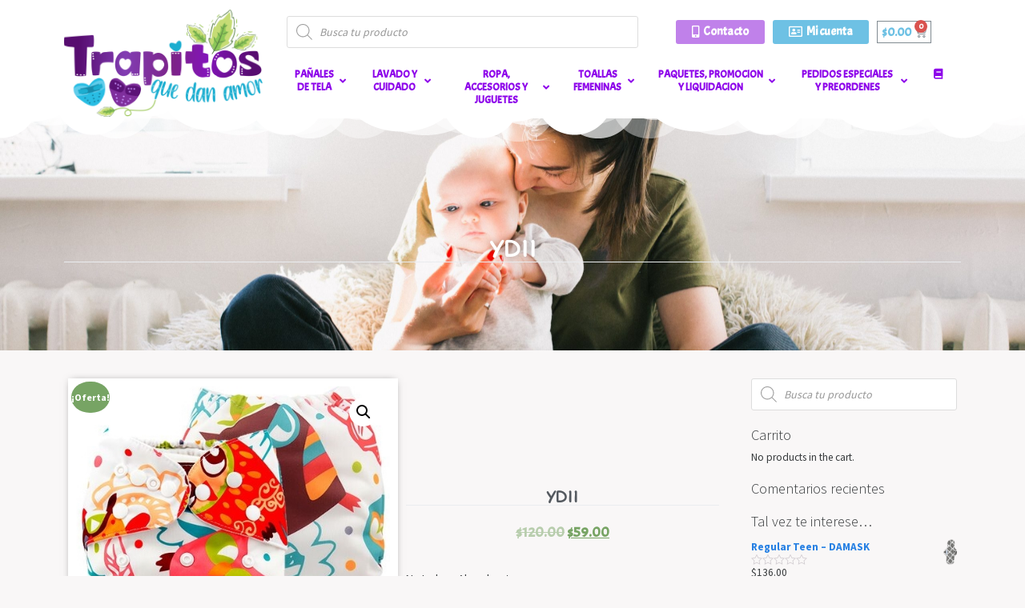

--- FILE ---
content_type: text/html; charset=UTF-8
request_url: https://trapitosquedanamor.com/producto/buhos-fiesta-grandes/
body_size: 31104
content:
<!DOCTYPE html>
<html lang="es">
<head>
	<meta charset="UTF-8">
	<meta name="viewport" content="width=device-width, initial-scale=1.0, viewport-fit=cover" />		<title>YD11 &#8211; Trapitos que dan amor</title>
<meta name='robots' content='max-image-preview:large' />
<script>window._wca = window._wca || [];</script>
<link rel='dns-prefetch' href='//aplazoassets.s3.us-west-2.amazonaws.com' />
<link rel='dns-prefetch' href='//stats.wp.com' />
<link rel='dns-prefetch' href='//maps.googleapis.com' />
<link rel='dns-prefetch' href='//fonts.googleapis.com' />
<link rel='dns-prefetch' href='//s.w.org' />
<link rel='dns-prefetch' href='//c0.wp.com' />
<link rel='dns-prefetch' href='//i0.wp.com' />
<link rel="alternate" type="application/rss+xml" title="Trapitos que dan amor &raquo; Feed" href="https://trapitosquedanamor.com/feed/" />
<link rel="alternate" type="application/rss+xml" title="Trapitos que dan amor &raquo; Feed de los comentarios" href="https://trapitosquedanamor.com/comments/feed/" />
<link rel="alternate" type="application/rss+xml" title="Trapitos que dan amor &raquo; Comentario YD11 del feed" href="https://trapitosquedanamor.com/producto/buhos-fiesta-grandes/feed/" />
<script type="text/javascript">
window._wpemojiSettings = {"baseUrl":"https:\/\/s.w.org\/images\/core\/emoji\/13.1.0\/72x72\/","ext":".png","svgUrl":"https:\/\/s.w.org\/images\/core\/emoji\/13.1.0\/svg\/","svgExt":".svg","source":{"concatemoji":"https:\/\/trapitosquedanamor.com\/wp-includes\/js\/wp-emoji-release.min.js?ver=5.9.12"}};
/*! This file is auto-generated */
!function(e,a,t){var n,r,o,i=a.createElement("canvas"),p=i.getContext&&i.getContext("2d");function s(e,t){var a=String.fromCharCode;p.clearRect(0,0,i.width,i.height),p.fillText(a.apply(this,e),0,0);e=i.toDataURL();return p.clearRect(0,0,i.width,i.height),p.fillText(a.apply(this,t),0,0),e===i.toDataURL()}function c(e){var t=a.createElement("script");t.src=e,t.defer=t.type="text/javascript",a.getElementsByTagName("head")[0].appendChild(t)}for(o=Array("flag","emoji"),t.supports={everything:!0,everythingExceptFlag:!0},r=0;r<o.length;r++)t.supports[o[r]]=function(e){if(!p||!p.fillText)return!1;switch(p.textBaseline="top",p.font="600 32px Arial",e){case"flag":return s([127987,65039,8205,9895,65039],[127987,65039,8203,9895,65039])?!1:!s([55356,56826,55356,56819],[55356,56826,8203,55356,56819])&&!s([55356,57332,56128,56423,56128,56418,56128,56421,56128,56430,56128,56423,56128,56447],[55356,57332,8203,56128,56423,8203,56128,56418,8203,56128,56421,8203,56128,56430,8203,56128,56423,8203,56128,56447]);case"emoji":return!s([10084,65039,8205,55357,56613],[10084,65039,8203,55357,56613])}return!1}(o[r]),t.supports.everything=t.supports.everything&&t.supports[o[r]],"flag"!==o[r]&&(t.supports.everythingExceptFlag=t.supports.everythingExceptFlag&&t.supports[o[r]]);t.supports.everythingExceptFlag=t.supports.everythingExceptFlag&&!t.supports.flag,t.DOMReady=!1,t.readyCallback=function(){t.DOMReady=!0},t.supports.everything||(n=function(){t.readyCallback()},a.addEventListener?(a.addEventListener("DOMContentLoaded",n,!1),e.addEventListener("load",n,!1)):(e.attachEvent("onload",n),a.attachEvent("onreadystatechange",function(){"complete"===a.readyState&&t.readyCallback()})),(n=t.source||{}).concatemoji?c(n.concatemoji):n.wpemoji&&n.twemoji&&(c(n.twemoji),c(n.wpemoji)))}(window,document,window._wpemojiSettings);
</script>
<style type="text/css">
img.wp-smiley,
img.emoji {
	display: inline !important;
	border: none !important;
	box-shadow: none !important;
	height: 1em !important;
	width: 1em !important;
	margin: 0 0.07em !important;
	vertical-align: -0.1em !important;
	background: none !important;
	padding: 0 !important;
}
</style>
	<link rel='stylesheet' id='wp-block-library-css'  href='https://c0.wp.com/c/5.9.12/wp-includes/css/dist/block-library/style.min.css' type='text/css' media='all' />
<style id='wp-block-library-inline-css' type='text/css'>
.has-text-align-justify{text-align:justify;}
</style>
<link rel='stylesheet' id='mediaelement-css'  href='https://c0.wp.com/c/5.9.12/wp-includes/js/mediaelement/mediaelementplayer-legacy.min.css' type='text/css' media='all' />
<link rel='stylesheet' id='wp-mediaelement-css'  href='https://c0.wp.com/c/5.9.12/wp-includes/js/mediaelement/wp-mediaelement.min.css' type='text/css' media='all' />
<link rel='stylesheet' id='wc-blocks-vendors-style-css'  href='https://c0.wp.com/p/woocommerce/6.3.1/packages/woocommerce-blocks/build/wc-blocks-vendors-style.css' type='text/css' media='all' />
<link rel='stylesheet' id='wc-blocks-style-css'  href='https://c0.wp.com/p/woocommerce/6.3.1/packages/woocommerce-blocks/build/wc-blocks-style.css' type='text/css' media='all' />
<style id='global-styles-inline-css' type='text/css'>
body{--wp--preset--color--black: #000000;--wp--preset--color--cyan-bluish-gray: #abb8c3;--wp--preset--color--white: #ffffff;--wp--preset--color--pale-pink: #f78da7;--wp--preset--color--vivid-red: #cf2e2e;--wp--preset--color--luminous-vivid-orange: #ff6900;--wp--preset--color--luminous-vivid-amber: #fcb900;--wp--preset--color--light-green-cyan: #7bdcb5;--wp--preset--color--vivid-green-cyan: #00d084;--wp--preset--color--pale-cyan-blue: #8ed1fc;--wp--preset--color--vivid-cyan-blue: #0693e3;--wp--preset--color--vivid-purple: #9b51e0;--wp--preset--gradient--vivid-cyan-blue-to-vivid-purple: linear-gradient(135deg,rgba(6,147,227,1) 0%,rgb(155,81,224) 100%);--wp--preset--gradient--light-green-cyan-to-vivid-green-cyan: linear-gradient(135deg,rgb(122,220,180) 0%,rgb(0,208,130) 100%);--wp--preset--gradient--luminous-vivid-amber-to-luminous-vivid-orange: linear-gradient(135deg,rgba(252,185,0,1) 0%,rgba(255,105,0,1) 100%);--wp--preset--gradient--luminous-vivid-orange-to-vivid-red: linear-gradient(135deg,rgba(255,105,0,1) 0%,rgb(207,46,46) 100%);--wp--preset--gradient--very-light-gray-to-cyan-bluish-gray: linear-gradient(135deg,rgb(238,238,238) 0%,rgb(169,184,195) 100%);--wp--preset--gradient--cool-to-warm-spectrum: linear-gradient(135deg,rgb(74,234,220) 0%,rgb(151,120,209) 20%,rgb(207,42,186) 40%,rgb(238,44,130) 60%,rgb(251,105,98) 80%,rgb(254,248,76) 100%);--wp--preset--gradient--blush-light-purple: linear-gradient(135deg,rgb(255,206,236) 0%,rgb(152,150,240) 100%);--wp--preset--gradient--blush-bordeaux: linear-gradient(135deg,rgb(254,205,165) 0%,rgb(254,45,45) 50%,rgb(107,0,62) 100%);--wp--preset--gradient--luminous-dusk: linear-gradient(135deg,rgb(255,203,112) 0%,rgb(199,81,192) 50%,rgb(65,88,208) 100%);--wp--preset--gradient--pale-ocean: linear-gradient(135deg,rgb(255,245,203) 0%,rgb(182,227,212) 50%,rgb(51,167,181) 100%);--wp--preset--gradient--electric-grass: linear-gradient(135deg,rgb(202,248,128) 0%,rgb(113,206,126) 100%);--wp--preset--gradient--midnight: linear-gradient(135deg,rgb(2,3,129) 0%,rgb(40,116,252) 100%);--wp--preset--duotone--dark-grayscale: url('#wp-duotone-dark-grayscale');--wp--preset--duotone--grayscale: url('#wp-duotone-grayscale');--wp--preset--duotone--purple-yellow: url('#wp-duotone-purple-yellow');--wp--preset--duotone--blue-red: url('#wp-duotone-blue-red');--wp--preset--duotone--midnight: url('#wp-duotone-midnight');--wp--preset--duotone--magenta-yellow: url('#wp-duotone-magenta-yellow');--wp--preset--duotone--purple-green: url('#wp-duotone-purple-green');--wp--preset--duotone--blue-orange: url('#wp-duotone-blue-orange');--wp--preset--font-size--small: 13px;--wp--preset--font-size--medium: 20px;--wp--preset--font-size--large: 36px;--wp--preset--font-size--x-large: 42px;}.has-black-color{color: var(--wp--preset--color--black) !important;}.has-cyan-bluish-gray-color{color: var(--wp--preset--color--cyan-bluish-gray) !important;}.has-white-color{color: var(--wp--preset--color--white) !important;}.has-pale-pink-color{color: var(--wp--preset--color--pale-pink) !important;}.has-vivid-red-color{color: var(--wp--preset--color--vivid-red) !important;}.has-luminous-vivid-orange-color{color: var(--wp--preset--color--luminous-vivid-orange) !important;}.has-luminous-vivid-amber-color{color: var(--wp--preset--color--luminous-vivid-amber) !important;}.has-light-green-cyan-color{color: var(--wp--preset--color--light-green-cyan) !important;}.has-vivid-green-cyan-color{color: var(--wp--preset--color--vivid-green-cyan) !important;}.has-pale-cyan-blue-color{color: var(--wp--preset--color--pale-cyan-blue) !important;}.has-vivid-cyan-blue-color{color: var(--wp--preset--color--vivid-cyan-blue) !important;}.has-vivid-purple-color{color: var(--wp--preset--color--vivid-purple) !important;}.has-black-background-color{background-color: var(--wp--preset--color--black) !important;}.has-cyan-bluish-gray-background-color{background-color: var(--wp--preset--color--cyan-bluish-gray) !important;}.has-white-background-color{background-color: var(--wp--preset--color--white) !important;}.has-pale-pink-background-color{background-color: var(--wp--preset--color--pale-pink) !important;}.has-vivid-red-background-color{background-color: var(--wp--preset--color--vivid-red) !important;}.has-luminous-vivid-orange-background-color{background-color: var(--wp--preset--color--luminous-vivid-orange) !important;}.has-luminous-vivid-amber-background-color{background-color: var(--wp--preset--color--luminous-vivid-amber) !important;}.has-light-green-cyan-background-color{background-color: var(--wp--preset--color--light-green-cyan) !important;}.has-vivid-green-cyan-background-color{background-color: var(--wp--preset--color--vivid-green-cyan) !important;}.has-pale-cyan-blue-background-color{background-color: var(--wp--preset--color--pale-cyan-blue) !important;}.has-vivid-cyan-blue-background-color{background-color: var(--wp--preset--color--vivid-cyan-blue) !important;}.has-vivid-purple-background-color{background-color: var(--wp--preset--color--vivid-purple) !important;}.has-black-border-color{border-color: var(--wp--preset--color--black) !important;}.has-cyan-bluish-gray-border-color{border-color: var(--wp--preset--color--cyan-bluish-gray) !important;}.has-white-border-color{border-color: var(--wp--preset--color--white) !important;}.has-pale-pink-border-color{border-color: var(--wp--preset--color--pale-pink) !important;}.has-vivid-red-border-color{border-color: var(--wp--preset--color--vivid-red) !important;}.has-luminous-vivid-orange-border-color{border-color: var(--wp--preset--color--luminous-vivid-orange) !important;}.has-luminous-vivid-amber-border-color{border-color: var(--wp--preset--color--luminous-vivid-amber) !important;}.has-light-green-cyan-border-color{border-color: var(--wp--preset--color--light-green-cyan) !important;}.has-vivid-green-cyan-border-color{border-color: var(--wp--preset--color--vivid-green-cyan) !important;}.has-pale-cyan-blue-border-color{border-color: var(--wp--preset--color--pale-cyan-blue) !important;}.has-vivid-cyan-blue-border-color{border-color: var(--wp--preset--color--vivid-cyan-blue) !important;}.has-vivid-purple-border-color{border-color: var(--wp--preset--color--vivid-purple) !important;}.has-vivid-cyan-blue-to-vivid-purple-gradient-background{background: var(--wp--preset--gradient--vivid-cyan-blue-to-vivid-purple) !important;}.has-light-green-cyan-to-vivid-green-cyan-gradient-background{background: var(--wp--preset--gradient--light-green-cyan-to-vivid-green-cyan) !important;}.has-luminous-vivid-amber-to-luminous-vivid-orange-gradient-background{background: var(--wp--preset--gradient--luminous-vivid-amber-to-luminous-vivid-orange) !important;}.has-luminous-vivid-orange-to-vivid-red-gradient-background{background: var(--wp--preset--gradient--luminous-vivid-orange-to-vivid-red) !important;}.has-very-light-gray-to-cyan-bluish-gray-gradient-background{background: var(--wp--preset--gradient--very-light-gray-to-cyan-bluish-gray) !important;}.has-cool-to-warm-spectrum-gradient-background{background: var(--wp--preset--gradient--cool-to-warm-spectrum) !important;}.has-blush-light-purple-gradient-background{background: var(--wp--preset--gradient--blush-light-purple) !important;}.has-blush-bordeaux-gradient-background{background: var(--wp--preset--gradient--blush-bordeaux) !important;}.has-luminous-dusk-gradient-background{background: var(--wp--preset--gradient--luminous-dusk) !important;}.has-pale-ocean-gradient-background{background: var(--wp--preset--gradient--pale-ocean) !important;}.has-electric-grass-gradient-background{background: var(--wp--preset--gradient--electric-grass) !important;}.has-midnight-gradient-background{background: var(--wp--preset--gradient--midnight) !important;}.has-small-font-size{font-size: var(--wp--preset--font-size--small) !important;}.has-medium-font-size{font-size: var(--wp--preset--font-size--medium) !important;}.has-large-font-size{font-size: var(--wp--preset--font-size--large) !important;}.has-x-large-font-size{font-size: var(--wp--preset--font-size--x-large) !important;}
</style>
<link rel='stylesheet' id='pisol-sales-notification-css'  href='https://trapitosquedanamor.com/wp-content/plugins/live-sales-notifications-for-woocommerce/public/css/pisol-sales-notification-public.css?ver=2.1.64' type='text/css' media='all' />
<link rel='stylesheet' id='pisol-sales-notification-animate-css'  href='https://trapitosquedanamor.com/wp-content/plugins/live-sales-notifications-for-woocommerce/public/css/animate.css?ver=2.1.64' type='text/css' media='all' />
<style id='pisol-sales-notification-animate-inline-css' type='text/css'>

		.pi-popup{
			background-color:#ffffff;
			 left:20px; bottom:20px; 
			width:40vw;
			border-radius:5px;
			background-image: none !important;
		}

		.pi-popup-image{
			width: 25%;
			order: 1;
			padding:10px;
		}

		.pi-popup-image img{
			border-radius:0px;
		}

		.pi-popup-content{
			order: 2;
			color:#000000;
			font-size:16px;
			font-weight:normal;
		}
		
		.pi-product{
			color:#590eef;
			font-size:16px;
			font-weight:normal;
		}

		.pi-product_link{
			color:#1e73be;
			font-size:16px;
			font-weight:normal;
		}

		.pi-time{
			color:#000000;
			font-size:16px;
			font-weight:normal;
		}

		.pi-date{
			color:#000000;
			font-size:16px;
			font-weight:normal;
		}

		.pi-country{
			color:#000000;
			font-size:16px;
			font-weight:normal;
		}

		.pi-state{
			color:#000000;
			font-size:16px;
			font-weight:normal;
		}

		.pi-city{
			color:#000000;
			font-size:16px;
			font-weight:normal;
		}

		.pi-first_name{
			color:#590eef;
			font-size:16px;
			font-weight:normal;
		}

		@media (max-width:768px){
			.pi-popup{
				bottom:0px !important;
				left:0px !important;
				top:auto;
				width:100% !important;
				border-radius:0 !important;
			  }

			.pi-popup-image{
				width: 25% !important;
			}

			.pi-popup-close{
				right:10px;
			}
		}
		
</style>
<link rel='stylesheet' id='ubermenu-merriweather-css'  href='//fonts.googleapis.com/css?family=Merriweather%3A%2C300%2C400%2C700&#038;ver=5.9.12' type='text/css' media='all' />
<link rel='stylesheet' id='photoswipe-css'  href='https://c0.wp.com/p/woocommerce/6.3.1/assets/css/photoswipe/photoswipe.min.css' type='text/css' media='all' />
<link rel='stylesheet' id='photoswipe-default-skin-css'  href='https://c0.wp.com/p/woocommerce/6.3.1/assets/css/photoswipe/default-skin/default-skin.min.css' type='text/css' media='all' />
<link rel='stylesheet' id='woocommerce-layout-css'  href='https://c0.wp.com/p/woocommerce/6.3.1/assets/css/woocommerce-layout.css' type='text/css' media='all' />
<style id='woocommerce-layout-inline-css' type='text/css'>

	.infinite-scroll .woocommerce-pagination {
		display: none;
	}
</style>
<link rel='stylesheet' id='woocommerce-smallscreen-css'  href='https://c0.wp.com/p/woocommerce/6.3.1/assets/css/woocommerce-smallscreen.css' type='text/css' media='only screen and (max-width: 768px)' />
<link rel='stylesheet' id='woocommerce-general-css'  href='https://c0.wp.com/p/woocommerce/6.3.1/assets/css/woocommerce.css' type='text/css' media='all' />
<style id='woocommerce-inline-inline-css' type='text/css'>
.woocommerce form .form-row .required { visibility: visible; }
</style>
<link rel='stylesheet' id='9173496e6-css'  href='https://trapitosquedanamor.com/wp-content/uploads/essential-addons-elementor/734e5f942.min.css?ver=1769912270' type='text/css' media='all' />
<link rel='stylesheet' id='woocommerce-mercadopago-global-css-css'  href='https://trapitosquedanamor.com/wp-content/plugins/woocommerce-mercadopago/includes/../assets/css/global.min.css?ver=5.7.5' type='text/css' media='all' />
<link rel='stylesheet' id='dgwt-wcas-style-css'  href='https://trapitosquedanamor.com/wp-content/plugins/ajax-search-for-woocommerce/assets/css/style.min.css?ver=1.17.0' type='text/css' media='all' />
<link rel='stylesheet' id='wp-bootstrap-starter-bootstrap-css-css'  href='https://trapitosquedanamor.com/wp-content/themes/wp-bootstrap-starter/inc/assets/css/bootstrap.min.css?ver=5.9.12' type='text/css' media='all' />
<link rel='stylesheet' id='wp-bootstrap-starter-fontawesome-cdn-css'  href='https://trapitosquedanamor.com/wp-content/themes/wp-bootstrap-starter/inc/assets/css/fontawesome.min.css?ver=5.9.12' type='text/css' media='all' />
<link rel='stylesheet' id='wp-bootstrap-starter-style-css'  href='https://trapitosquedanamor.com/wp-content/themes/wp-bootstrap-starter/style.css?ver=5.9.12' type='text/css' media='all' />
<link rel='stylesheet' id='wp-bootstrap-starter-cosmo-css'  href='https://trapitosquedanamor.com/wp-content/themes/wp-bootstrap-starter/inc/assets/css/presets/theme-option/cosmo.css?ver=5.9.12' type='text/css' media='all' />
<link rel='stylesheet' id='elementor-icons-css'  href='https://trapitosquedanamor.com/wp-content/plugins/elementor/assets/lib/eicons/css/elementor-icons.min.css?ver=5.15.0' type='text/css' media='all' />
<style id='elementor-icons-inline-css' type='text/css'>

		.elementor-add-new-section .elementor-add-templately-promo-button{
            background-color: #5d4fff;
            background-image: url(https://trapitosquedanamor.com/wp-content/plugins/essential-addons-for-elementor-lite/assets/admin/images/templately/logo-icon.svg);
            background-repeat: no-repeat;
            background-position: center center;
            margin-left: 5px;
            position: relative;
            bottom: 5px;
        }
</style>
<link rel='stylesheet' id='elementor-frontend-legacy-css'  href='https://trapitosquedanamor.com/wp-content/plugins/elementor/assets/css/frontend-legacy.min.css?ver=3.6.2' type='text/css' media='all' />
<link rel='stylesheet' id='elementor-frontend-css'  href='https://trapitosquedanamor.com/wp-content/plugins/elementor/assets/css/frontend.min.css?ver=3.6.2' type='text/css' media='all' />
<link rel='stylesheet' id='elementor-post-9601-css'  href='https://trapitosquedanamor.com/wp-content/uploads/elementor/css/post-9601.css?ver=1649109116' type='text/css' media='all' />
<link rel='stylesheet' id='elementor-pro-css'  href='https://trapitosquedanamor.com/wp-content/plugins/elementor-pro/assets/css/frontend.min.css?ver=3.6.4' type='text/css' media='all' />
<link rel='stylesheet' id='font-awesome-5-all-css'  href='https://trapitosquedanamor.com/wp-content/plugins/elementor/assets/lib/font-awesome/css/all.min.css?ver=5.0.12' type='text/css' media='all' />
<link rel='stylesheet' id='font-awesome-4-shim-css'  href='https://trapitosquedanamor.com/wp-content/plugins/elementor/assets/lib/font-awesome/css/v4-shims.min.css?ver=5.0.12' type='text/css' media='all' />
<link rel='stylesheet' id='elementor-global-css'  href='https://trapitosquedanamor.com/wp-content/uploads/elementor/css/global.css?ver=1649109296' type='text/css' media='all' />
<link rel='stylesheet' id='elementor-post-907-css'  href='https://trapitosquedanamor.com/wp-content/uploads/elementor/css/post-907.css?ver=1687631741' type='text/css' media='all' />
<link rel='stylesheet' id='elementor-post-2660-css'  href='https://trapitosquedanamor.com/wp-content/uploads/elementor/css/post-2660.css?ver=1649123446' type='text/css' media='all' />
<link rel='stylesheet' id='elementor-post-998-css'  href='https://trapitosquedanamor.com/wp-content/uploads/elementor/css/post-998.css?ver=1649109296' type='text/css' media='all' />
<link rel='stylesheet' id='ubermenu-css'  href='https://trapitosquedanamor.com/wp-content/plugins/ubermenu/pro/assets/css/ubermenu.min.css?ver=3.6.0.1' type='text/css' media='all' />
<link rel='stylesheet' id='ubermenu-clean-white-css'  href='https://trapitosquedanamor.com/wp-content/plugins/ubermenu/pro/assets/css/skins/cleanwhite.css?ver=5.9.12' type='text/css' media='all' />
<link rel='stylesheet' id='ubermenu-font-awesome-all-css'  href='https://trapitosquedanamor.com/wp-content/plugins/ubermenu/assets/fontawesome/css/all.min.css?ver=5.9.12' type='text/css' media='all' />
<link rel='stylesheet' id='google-fonts-1-css'  href='https://fonts.googleapis.com/css?family=Acme%3A100%2C100italic%2C200%2C200italic%2C300%2C300italic%2C400%2C400italic%2C500%2C500italic%2C600%2C600italic%2C700%2C700italic%2C800%2C800italic%2C900%2C900italic%7CRoboto%3A100%2C100italic%2C200%2C200italic%2C300%2C300italic%2C400%2C400italic%2C500%2C500italic%2C600%2C600italic%2C700%2C700italic%2C800%2C800italic%2C900%2C900italic%7CShort+Stack%3A100%2C100italic%2C200%2C200italic%2C300%2C300italic%2C400%2C400italic%2C500%2C500italic%2C600%2C600italic%2C700%2C700italic%2C800%2C800italic%2C900%2C900italic&#038;display=auto&#038;ver=5.9.12' type='text/css' media='all' />
<link rel='stylesheet' id='elementor-icons-shared-0-css'  href='https://trapitosquedanamor.com/wp-content/plugins/elementor/assets/lib/font-awesome/css/fontawesome.min.css?ver=5.15.3' type='text/css' media='all' />
<link rel='stylesheet' id='elementor-icons-fa-solid-css'  href='https://trapitosquedanamor.com/wp-content/plugins/elementor/assets/lib/font-awesome/css/solid.min.css?ver=5.15.3' type='text/css' media='all' />
<link rel='stylesheet' id='elementor-icons-fa-regular-css'  href='https://trapitosquedanamor.com/wp-content/plugins/elementor/assets/lib/font-awesome/css/regular.min.css?ver=5.15.3' type='text/css' media='all' />
<link rel='stylesheet' id='jetpack_css-css'  href='https://c0.wp.com/p/jetpack/10.8.2/css/jetpack.css' type='text/css' media='all' />
<!--n2css--><script type='text/javascript' src='https://c0.wp.com/c/5.9.12/wp-includes/js/jquery/jquery.min.js' id='jquery-core-js'></script>
<script type='text/javascript' src='https://c0.wp.com/c/5.9.12/wp-includes/js/jquery/jquery-migrate.min.js' id='jquery-migrate-js'></script>
<script type='text/javascript' src='https://aplazoassets.s3.us-west-2.amazonaws.com/aplazo-widgets.min.js?ver=5.9.12' id='web-manager-js'></script>
<script defer type='text/javascript' src='https://stats.wp.com/s-202605.js' id='woocommerce-analytics-js'></script>
<!--[if lt IE 9]>
<script type='text/javascript' src='https://trapitosquedanamor.com/wp-content/themes/wp-bootstrap-starter/inc/assets/js/html5.js?ver=3.7.0' id='html5hiv-js'></script>
<![endif]-->
<script type='text/javascript' src='https://trapitosquedanamor.com/wp-content/plugins/elementor/assets/lib/font-awesome/js/v4-shims.min.js?ver=5.0.12' id='font-awesome-4-shim-js'></script>
<link rel="https://api.w.org/" href="https://trapitosquedanamor.com/wp-json/" /><link rel="alternate" type="application/json" href="https://trapitosquedanamor.com/wp-json/wp/v2/product/1450" /><link rel="EditURI" type="application/rsd+xml" title="RSD" href="https://trapitosquedanamor.com/xmlrpc.php?rsd" />
<link rel="wlwmanifest" type="application/wlwmanifest+xml" href="https://trapitosquedanamor.com/wp-includes/wlwmanifest.xml" /> 
<meta name="generator" content="WordPress 5.9.12" />
<meta name="generator" content="WooCommerce 6.3.1" />
<link rel="canonical" href="https://trapitosquedanamor.com/producto/buhos-fiesta-grandes/" />
<link rel='shortlink' href='https://trapitosquedanamor.com/?p=1450' />
<link rel="alternate" type="application/json+oembed" href="https://trapitosquedanamor.com/wp-json/oembed/1.0/embed?url=https%3A%2F%2Ftrapitosquedanamor.com%2Fproducto%2Fbuhos-fiesta-grandes%2F" />
<link rel="alternate" type="text/xml+oembed" href="https://trapitosquedanamor.com/wp-json/oembed/1.0/embed?url=https%3A%2F%2Ftrapitosquedanamor.com%2Fproducto%2Fbuhos-fiesta-grandes%2F&#038;format=xml" />
<style id="ubermenu-custom-generated-css">
/** Font Awesome 4 Compatibility **/
.fa{font-style:normal;font-variant:normal;font-weight:normal;font-family:FontAwesome;}

/** UberMenu Custom Menu Styles (Customizer) **/
/* main */
 .ubermenu-main .ubermenu-item-level-0 > .ubermenu-target { font-size:13px; color:#8d02ea; }
 .ubermenu.ubermenu-main .ubermenu-item-level-0:hover > .ubermenu-target, .ubermenu-main .ubermenu-item-level-0.ubermenu-active > .ubermenu-target { color:#ffffff; background:#c081ea; }
 .ubermenu-main .ubermenu-item-level-0.ubermenu-current-menu-item > .ubermenu-target, .ubermenu-main .ubermenu-item-level-0.ubermenu-current-menu-parent > .ubermenu-target, .ubermenu-main .ubermenu-item-level-0.ubermenu-current-menu-ancestor > .ubermenu-target { color:#1e73be; }
 .ubermenu.ubermenu-main .ubermenu-item-level-0 > .ubermenu-target { border-radius:10px; }
 .ubermenu-main .ubermenu-submenu.ubermenu-submenu-drop { background-color:#ffffff; }
 .ubermenu-main .ubermenu-item-level-0 > .ubermenu-submenu-drop { box-shadow:0 0 20px rgba(0,0,0, 0.5); }
 .ubermenu-main .ubermenu-submenu .ubermenu-item-header > .ubermenu-target { color:#c081ea; }
 .ubermenu.ubermenu-main .ubermenu-item-normal > .ubermenu-target:hover, .ubermenu.ubermenu-main .ubermenu-item-normal.ubermenu-active > .ubermenu-target { color:#24a9e2; }
 .ubermenu-main .ubermenu-item-normal.ubermenu-current-menu-item > .ubermenu-target { color:#1e73be; }
 .ubermenu-responsive-toggle.ubermenu-responsive-toggle-main { background:#dce3e5; }
 .ubermenu-main, .ubermenu-main .ubermenu-target, .ubermenu-main .ubermenu-nav .ubermenu-item-level-0 .ubermenu-target, .ubermenu-main div, .ubermenu-main p, .ubermenu-main input { font-family:'Merriweather', serif; }
 .ubermenu-responsive-toggle-main, .ubermenu-main, .ubermenu-main .ubermenu-target, .ubermenu-main .ubermenu-nav .ubermenu-item-level-0 .ubermenu-target { font-family:"Acme",Sans-serif; }


/* Status: Loaded from Transient */

</style><style>.dgwt-wcas-ico-magnifier,.dgwt-wcas-ico-magnifier-handler{max-width:20px}</style><style type='text/css'>img#wpstats{display:none}</style>
	<link rel="pingback" href="https://trapitosquedanamor.com/xmlrpc.php">    <style type="text/css">
        #page-sub-header { background: #fff; }
    </style>
    	<noscript><style>.woocommerce-product-gallery{ opacity: 1 !important; }</style></noscript>
	<style type="text/css">.recentcomments a{display:inline !important;padding:0 !important;margin:0 !important;}</style><style type="text/css" id="custom-background-css">
body.custom-background { background-color: #f9f7f7; }
</style>
	<link rel="icon" href="https://i0.wp.com/trapitosquedanamor.com/wp-content/uploads/2022/06/cropped-Subtiulo.png?fit=32%2C32&#038;ssl=1" sizes="32x32" />
<link rel="icon" href="https://i0.wp.com/trapitosquedanamor.com/wp-content/uploads/2022/06/cropped-Subtiulo.png?fit=192%2C192&#038;ssl=1" sizes="192x192" />
<link rel="apple-touch-icon" href="https://i0.wp.com/trapitosquedanamor.com/wp-content/uploads/2022/06/cropped-Subtiulo.png?fit=180%2C180&#038;ssl=1" />
<meta name="msapplication-TileImage" content="https://i0.wp.com/trapitosquedanamor.com/wp-content/uploads/2022/06/cropped-Subtiulo.png?fit=270%2C270&#038;ssl=1" />
		<style type="text/css" id="wp-custom-css">
			.woocommerce-input-wrapper{
	width:100% !important;
}

.woocommerce-MyAccount-navigation-link{
	list-style: none;
	text-align:center;
	width:100%;
}

.woocommerce-MyAccount-navigation-link a{
	display:block;
	padding:5px;
	border:1px solid #8ec6ff;
	margin-bottom:-1px;
}

.woocommerce-MyAccount-navigation-link a:hover{
	background-color:#8ec6ff;
	color:#fff;
}

.is-active a{
	background-color:#8ec6ff;
	color:#fff;
}

.col-1 , .col-2{
	max-width:100%;
}		</style>
		</head>
<body class="product-template-default single single-product postid-1450 custom-background theme-wp-bootstrap-starter woocommerce woocommerce-page woocommerce-no-js theme-preset-active elementor-default elementor-template-full-width elementor-kit-9601 elementor-page-998">

		<div data-elementor-type="header" data-elementor-id="907" class="elementor elementor-907 elementor-location-header">
					<div class="elementor-section-wrap">
								<section class="elementor-section elementor-top-section elementor-element elementor-element-b560ff0 elementor-section-content-middle elementor-section-boxed elementor-section-height-default elementor-section-height-default" data-id="b560ff0" data-element_type="section" data-settings="{&quot;background_background&quot;:&quot;classic&quot;}">
						<div class="elementor-container elementor-column-gap-default">
							<div class="elementor-row">
					<div class="elementor-column elementor-col-50 elementor-top-column elementor-element elementor-element-9c6c787" data-id="9c6c787" data-element_type="column">
			<div class="elementor-column-wrap elementor-element-populated">
							<div class="elementor-widget-wrap">
						<div class="elementor-element elementor-element-e4d2a33 elementor-widget elementor-widget-image" data-id="e4d2a33" data-element_type="widget" data-widget_type="image.default">
				<div class="elementor-widget-container">
								<div class="elementor-image">
													<a href="https://trapitosquedanamor.com">
							<img width="1024" height="556" src="https://i0.wp.com/trapitosquedanamor.com/wp-content/uploads/2019/12/1Trapitos-que-dan-Amor-Alo-contreras_LP.png?fit=1024%2C556&amp;ssl=1" class="attachment-large size-large" alt="" loading="lazy" srcset="https://i0.wp.com/trapitosquedanamor.com/wp-content/uploads/2019/12/1Trapitos-que-dan-Amor-Alo-contreras_LP.png?w=3297&amp;ssl=1 3297w, https://i0.wp.com/trapitosquedanamor.com/wp-content/uploads/2019/12/1Trapitos-que-dan-Amor-Alo-contreras_LP.png?resize=300%2C163&amp;ssl=1 300w, https://i0.wp.com/trapitosquedanamor.com/wp-content/uploads/2019/12/1Trapitos-que-dan-Amor-Alo-contreras_LP.png?resize=1024%2C556&amp;ssl=1 1024w, https://i0.wp.com/trapitosquedanamor.com/wp-content/uploads/2019/12/1Trapitos-que-dan-Amor-Alo-contreras_LP.png?resize=768%2C417&amp;ssl=1 768w, https://i0.wp.com/trapitosquedanamor.com/wp-content/uploads/2019/12/1Trapitos-que-dan-Amor-Alo-contreras_LP.png?resize=1536%2C834&amp;ssl=1 1536w, https://i0.wp.com/trapitosquedanamor.com/wp-content/uploads/2019/12/1Trapitos-que-dan-Amor-Alo-contreras_LP.png?resize=2048%2C1112&amp;ssl=1 2048w, https://i0.wp.com/trapitosquedanamor.com/wp-content/uploads/2019/12/1Trapitos-que-dan-Amor-Alo-contreras_LP.png?resize=600%2C326&amp;ssl=1 600w, https://i0.wp.com/trapitosquedanamor.com/wp-content/uploads/2019/12/1Trapitos-que-dan-Amor-Alo-contreras_LP.png?resize=64%2C35&amp;ssl=1 64w, https://i0.wp.com/trapitosquedanamor.com/wp-content/uploads/2019/12/1Trapitos-que-dan-Amor-Alo-contreras_LP.png?w=2340&amp;ssl=1 2340w" sizes="(max-width: 1024px) 100vw, 1024px" />								</a>
														</div>
						</div>
				</div>
						</div>
					</div>
		</div>
				<div class="elementor-column elementor-col-50 elementor-top-column elementor-element elementor-element-bd0941d" data-id="bd0941d" data-element_type="column">
			<div class="elementor-column-wrap elementor-element-populated">
							<div class="elementor-widget-wrap">
						<section class="elementor-section elementor-inner-section elementor-element elementor-element-44b020b elementor-section-boxed elementor-section-height-default elementor-section-height-default" data-id="44b020b" data-element_type="section">
						<div class="elementor-container elementor-column-gap-default">
							<div class="elementor-row">
					<div class="elementor-column elementor-col-50 elementor-inner-column elementor-element elementor-element-66f134b" data-id="66f134b" data-element_type="column">
			<div class="elementor-column-wrap elementor-element-populated">
							<div class="elementor-widget-wrap">
						<div class="elementor-element elementor-element-1bf3feb elementor-widget elementor-widget-shortcode" data-id="1bf3feb" data-element_type="widget" data-widget_type="shortcode.default">
				<div class="elementor-widget-container">
					<div class="elementor-shortcode"><div  class="dgwt-wcas-search-wrapp dgwt-wcas-no-submit woocommerce js-dgwt-wcas-layout-classic dgwt-wcas-layout-classic js-dgwt-wcas-mobile-overlay-disabled">
		<form class="dgwt-wcas-search-form" role="search" action="https://trapitosquedanamor.com/" method="get">
		<div class="dgwt-wcas-sf-wrapp">
							<svg version="1.1" class="dgwt-wcas-ico-magnifier" xmlns="http://www.w3.org/2000/svg"
					 xmlns:xlink="http://www.w3.org/1999/xlink" x="0px" y="0px"
					 viewBox="0 0 51.539 51.361" enable-background="new 0 0 51.539 51.361" xml:space="preserve">
		             <path fill="#444"
						   d="M51.539,49.356L37.247,35.065c3.273-3.74,5.272-8.623,5.272-13.983c0-11.742-9.518-21.26-21.26-21.26 S0,9.339,0,21.082s9.518,21.26,21.26,21.26c5.361,0,10.244-1.999,13.983-5.272l14.292,14.292L51.539,49.356z M2.835,21.082 c0-10.176,8.249-18.425,18.425-18.425s18.425,8.249,18.425,18.425S31.436,39.507,21.26,39.507S2.835,31.258,2.835,21.082z"/>
				</svg>
							<label class="screen-reader-text"
			       for="dgwt-wcas-search-input-1">Búsqueda de productos</label>

			<input id="dgwt-wcas-search-input-1"
			       type="search"
			       class="dgwt-wcas-search-input"
			       name="s"
			       value=""
			       placeholder="Busca tu producto"
			       autocomplete="off"
				   			/>
			<div class="dgwt-wcas-preloader"></div>

			
			<input type="hidden" name="post_type" value="product"/>
			<input type="hidden" name="dgwt_wcas" value="1"/>

			
					</div>
	</form>
</div>
</div>
				</div>
				</div>
						</div>
					</div>
		</div>
				<div class="elementor-column elementor-col-50 elementor-inner-column elementor-element elementor-element-563f10d" data-id="563f10d" data-element_type="column">
			<div class="elementor-column-wrap elementor-element-populated">
							<div class="elementor-widget-wrap">
						<div class="elementor-element elementor-element-4d72419 elementor-widget__width-auto elementor-widget elementor-widget-button" data-id="4d72419" data-element_type="widget" data-widget_type="button.default">
				<div class="elementor-widget-container">
					<div class="elementor-button-wrapper">
			<a href="https://trapitosquedanamor.com/contacto" class="elementor-button-link elementor-button elementor-size-sm elementor-animation-push" role="button">
						<span class="elementor-button-content-wrapper">
							<span class="elementor-button-icon elementor-align-icon-left">
				<i aria-hidden="true" class="fas fa-mobile-alt"></i>			</span>
						<span class="elementor-button-text">Contacto</span>
		</span>
					</a>
		</div>
				</div>
				</div>
				<div class="elementor-element elementor-element-94fbd9f elementor-widget__width-auto elementor-widget elementor-widget-button" data-id="94fbd9f" data-element_type="widget" data-widget_type="button.default">
				<div class="elementor-widget-container">
					<div class="elementor-button-wrapper">
			<a href="https://trapitosquedanamor.com/mi-cuenta" class="elementor-button-link elementor-button elementor-size-sm elementor-animation-push" role="button">
						<span class="elementor-button-content-wrapper">
							<span class="elementor-button-icon elementor-align-icon-left">
				<i aria-hidden="true" class="far fa-address-card"></i>			</span>
						<span class="elementor-button-text">Mi cuenta</span>
		</span>
					</a>
		</div>
				</div>
				</div>
				<div class="elementor-element elementor-element-453eb56 elementor-widget__width-auto toggle-icon--cart-medium elementor-menu-cart--items-indicator-bubble elementor-menu-cart--show-subtotal-yes elementor-menu-cart--cart-type-side-cart elementor-menu-cart--show-remove-button-yes elementor-widget elementor-widget-woocommerce-menu-cart" data-id="453eb56" data-element_type="widget" data-settings="{&quot;cart_type&quot;:&quot;side-cart&quot;,&quot;open_cart&quot;:&quot;click&quot;,&quot;automatically_open_cart&quot;:&quot;no&quot;}" data-widget_type="woocommerce-menu-cart.default">
				<div class="elementor-widget-container">
					<div class="elementor-menu-cart__wrapper">
							<div class="elementor-menu-cart__toggle_wrapper">
					<div class="elementor-menu-cart__container elementor-lightbox" aria-hidden="true">
						<div class="elementor-menu-cart__main" aria-hidden="true">
							<div class="elementor-menu-cart__close-button"></div>
							<div class="widget_shopping_cart_content">
															</div>
						</div>
					</div>
							<div class="elementor-menu-cart__toggle elementor-button-wrapper">
			<a id="elementor-menu-cart__toggle_button" href="#" class="elementor-menu-cart__toggle_button elementor-button elementor-size-sm" aria-expanded="false">
				<span class="elementor-button-text"><span class="woocommerce-Price-amount amount"><bdi><span class="woocommerce-Price-currencySymbol">&#36;</span>0.00</bdi></span></span>
				<span class="elementor-button-icon" data-counter="0">
					<i class="eicon"></i>
					<span class="elementor-screen-only">Cart</span>
				</span>
			</a>
		</div>
						</div>
					</div> <!-- close elementor-menu-cart__wrapper -->
				</div>
				</div>
						</div>
					</div>
		</div>
								</div>
					</div>
		</section>
				<div class="elementor-element elementor-element-e3a6e05 elementor-widget elementor-widget-ubermenu" data-id="e3a6e05" data-element_type="widget" data-widget_type="ubermenu.default">
				<div class="elementor-widget-container">
			
<!-- UberMenu [Configuration:main] [Theme Loc:] [Integration:api] -->
<a class="ubermenu-responsive-toggle ubermenu-responsive-toggle-main ubermenu-skin-clean-white ubermenu-loc- ubermenu-responsive-toggle-content-align-center ubermenu-responsive-toggle-align-full " tabindex="0" data-ubermenu-target="ubermenu-main-70"><i class="fas fa-bars" ></i>Menú</a><nav id="ubermenu-main-70" class="ubermenu ubermenu-nojs ubermenu-main ubermenu-menu-70 ubermenu-responsive ubermenu-responsive-default ubermenu-responsive-collapse ubermenu-horizontal ubermenu-transition-shift ubermenu-trigger-hover_intent ubermenu-skin-clean-white  ubermenu-bar-align-full ubermenu-items-align-flex ubermenu-bound ubermenu-disable-submenu-scroll ubermenu-sub-indicators ubermenu-retractors-responsive ubermenu-submenu-indicator-closes"><ul id="ubermenu-nav-main-70" class="ubermenu-nav" data-title="Menu 1"><li id="menu-item-3783" class="ubermenu-item ubermenu-item-type-taxonomy ubermenu-item-object-product_cat ubermenu-current-product-ancestor ubermenu-item-has-children ubermenu-item-3783 ubermenu-item-level-0 ubermenu-column ubermenu-column-auto ubermenu-has-submenu-drop ubermenu-has-submenu-mega" ><a class="ubermenu-target ubermenu-item-layout-default ubermenu-item-layout-text_only" href="https://trapitosquedanamor.com/categoria-producto/panales-de-tela/" tabindex="0"><span class="ubermenu-target-title ubermenu-target-text">PAÑALES DE TELA</span><i class='ubermenu-sub-indicator fas fa-angle-down'></i></a><ul  class="ubermenu-submenu ubermenu-submenu-id-3783 ubermenu-submenu-type-mega ubermenu-submenu-drop ubermenu-submenu-align-full_width"  ><li id="menu-item-1006475" class="ubermenu-item ubermenu-item-type- ubermenu-item-object- ubermenu-item-has-children ubermenu-item-1006475 ubermenu-item-auto ubermenu-item-header ubermenu-item-level-1 ubermenu-column ubermenu-column-auto ubermenu-has-submenu-stack" ><a class="ubermenu-target ubermenu-item-layout-default ubermenu-item-layout-text_only" href="https://trapitosquedanamor.com/categoria-producto/panales-de-tela/ecopipo/"><span class="ubermenu-target-title ubermenu-target-text">Ecopipo</span></a><ul  class="ubermenu-submenu ubermenu-submenu-id-1006475 ubermenu-submenu-type-auto ubermenu-submenu-type-stack"  ><li id="menu-item-2009168" class="ubermenu-item ubermenu-item-type- ubermenu-item-object- ubermenu-item-2009168 ubermenu-item-auto ubermenu-item-normal ubermenu-item-level-2 ubermenu-column ubermenu-column-auto" ><a class="ubermenu-target ubermenu-item-layout-default ubermenu-item-layout-text_only" href="https://trapitosquedanamor.com/categoria-producto/panales-de-tela/ecopipo/recien-nacido-epp/"><span class="ubermenu-target-title ubermenu-target-text">Recien Nacido Epp</span></a></li><li id="menu-item-2009169" class="ubermenu-item ubermenu-item-type- ubermenu-item-object- ubermenu-item-2009169 ubermenu-item-auto ubermenu-item-normal ubermenu-item-level-2 ubermenu-column ubermenu-column-auto" ><a class="ubermenu-target ubermenu-item-layout-default ubermenu-item-layout-text_only" href="https://trapitosquedanamor.com/categoria-producto/panales-de-tela/ecopipo/ecobebe-todo-en-dos/"><span class="ubermenu-target-title ubermenu-target-text">Ecobebe Todo en Dos</span></a></li><li id="menu-item-2009170" class="ubermenu-item ubermenu-item-type- ubermenu-item-object- ubermenu-item-2009170 ubermenu-item-auto ubermenu-item-normal ubermenu-item-level-2 ubermenu-column ubermenu-column-auto" ><a class="ubermenu-target ubermenu-item-layout-default ubermenu-item-layout-text_only" href="https://trapitosquedanamor.com/categoria-producto/panales-de-tela/ecopipo/batitas-epp/"><span class="ubermenu-target-title ubermenu-target-text">Batitas Epp</span></a></li><li id="menu-item-2009171" class="ubermenu-item ubermenu-item-type- ubermenu-item-object- ubermenu-item-2009171 ubermenu-item-auto ubermenu-item-normal ubermenu-item-level-2 ubermenu-column ubermenu-column-auto" ><a class="ubermenu-target ubermenu-item-layout-default ubermenu-item-layout-text_only" href="https://trapitosquedanamor.com/categoria-producto/panales-de-tela/ecopipo/bolsas-impermeables/"><span class="ubermenu-target-title ubermenu-target-text">Bolsas Impermeables Epp</span></a></li><li id="menu-item-2009172" class="ubermenu-item ubermenu-item-type- ubermenu-item-object- ubermenu-item-2009172 ubermenu-item-auto ubermenu-item-normal ubermenu-item-level-2 ubermenu-column ubermenu-column-auto" ><a class="ubermenu-target ubermenu-item-layout-default ubermenu-item-layout-text_only" href="https://trapitosquedanamor.com/categoria-producto/panales-de-tela/ecopipo/baberos-epp-alimentacion-complementaria/"><span class="ubermenu-target-title ubermenu-target-text">Baberos Epp</span></a></li><li id="menu-item-2009173" class="ubermenu-item ubermenu-item-type- ubermenu-item-object- ubermenu-item-2009173 ubermenu-item-auto ubermenu-item-normal ubermenu-item-level-2 ubermenu-column ubermenu-column-auto" ><a class="ubermenu-target ubermenu-item-layout-default ubermenu-item-layout-text_only" href="https://trapitosquedanamor.com/categoria-producto/panales-de-tela/ecopipo/premium/"><span class="ubermenu-target-title ubermenu-target-text">Pañal Premium G4</span></a></li><li id="menu-item-2009174" class="ubermenu-item ubermenu-item-type- ubermenu-item-object- ubermenu-item-2009174 ubermenu-item-auto ubermenu-item-normal ubermenu-item-level-2 ubermenu-column ubermenu-column-auto" ><a class="ubermenu-target ubermenu-item-layout-default ubermenu-item-layout-text_only" href="https://trapitosquedanamor.com/categoria-producto/panales-de-tela/ecopipo/g2-g3/"><span class="ubermenu-target-title ubermenu-target-text">Pañal Unitalla G2 y G3</span></a></li><li id="menu-item-2009175" class="ubermenu-item ubermenu-item-type- ubermenu-item-object- ubermenu-item-2009175 ubermenu-item-auto ubermenu-item-normal ubermenu-item-level-2 ubermenu-column ubermenu-column-auto" ><a class="ubermenu-target ubermenu-item-layout-default ubermenu-item-layout-text_only" href="https://trapitosquedanamor.com/categoria-producto/panales-de-tela/ecopipo/noc-cub/"><span class="ubermenu-target-title ubermenu-target-text">Nocturnos y Cubiertas</span></a></li><li id="menu-item-2009176" class="ubermenu-item ubermenu-item-type- ubermenu-item-object- ubermenu-item-2009176 ubermenu-item-auto ubermenu-item-normal ubermenu-item-level-2 ubermenu-column ubermenu-column-auto" ><a class="ubermenu-target ubermenu-item-layout-default ubermenu-item-layout-text_only" href="https://trapitosquedanamor.com/categoria-producto/panales-de-tela/ecopipo/natacion-ecopipo/"><span class="ubermenu-target-title ubermenu-target-text">Natación Epp</span></a></li><li id="menu-item-2009177" class="ubermenu-item ubermenu-item-type- ubermenu-item-object- ubermenu-item-2009177 ubermenu-item-auto ubermenu-item-normal ubermenu-item-level-2 ubermenu-column ubermenu-column-auto" ><a class="ubermenu-target ubermenu-item-layout-default ubermenu-item-layout-text_only" href="https://trapitosquedanamor.com/categoria-producto/panales-de-tela/ecopipo/entrenador-epp/"><span class="ubermenu-target-title ubermenu-target-text">Entrenador Epp</span></a></li><li id="menu-item-2009178" class="ubermenu-item ubermenu-item-type- ubermenu-item-object- ubermenu-item-2009178 ubermenu-item-auto ubermenu-item-normal ubermenu-item-level-2 ubermenu-column ubermenu-column-auto" ><a class="ubermenu-target ubermenu-item-layout-default ubermenu-item-layout-text_only" href="https://trapitosquedanamor.com/categoria-producto/panales-de-tela/ecopipo/loncheras-y-mochilas/"><span class="ubermenu-target-title ubermenu-target-text">Loncheras y Mochilas</span></a></li><li id="menu-item-2009179" class="ubermenu-item ubermenu-item-type- ubermenu-item-object- ubermenu-item-2009179 ubermenu-item-auto ubermenu-item-normal ubermenu-item-level-2 ubermenu-column ubermenu-column-auto" ><a class="ubermenu-target ubermenu-item-layout-default ubermenu-item-layout-text_only" href="https://trapitosquedanamor.com/categoria-producto/panales-de-tela/ecopipo/outfit-epp/"><span class="ubermenu-target-title ubermenu-target-text">Outfit Epp</span></a></li><li id="menu-item-2009180" class="ubermenu-item ubermenu-item-type- ubermenu-item-object- ubermenu-item-2009180 ubermenu-item-auto ubermenu-item-normal ubermenu-item-level-2 ubermenu-column ubermenu-column-auto" ><a class="ubermenu-target ubermenu-item-layout-default ubermenu-item-layout-text_only" href="https://trapitosquedanamor.com/categoria-producto/panales-de-tela/ecopipo/tallas-especiales-epp/"><span class="ubermenu-target-title ubermenu-target-text">Tallas Especiales Epp</span></a></li><li id="menu-item-2009181" class="ubermenu-item ubermenu-item-type- ubermenu-item-object- ubermenu-item-2009181 ubermenu-item-auto ubermenu-item-normal ubermenu-item-level-2 ubermenu-column ubermenu-column-auto" ><a class="ubermenu-target ubermenu-item-layout-default ubermenu-item-layout-text_only" href="https://trapitosquedanamor.com/categoria-producto/panales-de-tela/ecopipo/lyc-ecopipo/"><span class="ubermenu-target-title ubermenu-target-text">Lavado y Cuidado Epp</span></a></li></ul></li><li id="menu-item-1006490" class="ubermenu-item ubermenu-item-type- ubermenu-item-object- ubermenu-item-has-children ubermenu-item-1006490 ubermenu-item-auto ubermenu-item-header ubermenu-item-level-1 ubermenu-column ubermenu-column-auto ubermenu-has-submenu-stack" ><a class="ubermenu-target ubermenu-item-layout-default ubermenu-item-layout-text_only" href="https://trapitosquedanamor.com/categoria-producto/panales-de-tela/alva/"><span class="ubermenu-target-title ubermenu-target-text">Alvababy</span></a><ul  class="ubermenu-submenu ubermenu-submenu-id-1006490 ubermenu-submenu-type-auto ubermenu-submenu-type-stack"  ><li id="menu-item-2009198" class="ubermenu-item ubermenu-item-type- ubermenu-item-object- ubermenu-item-2009198 ubermenu-item-auto ubermenu-item-normal ubermenu-item-level-2 ubermenu-column ubermenu-column-auto" ><a class="ubermenu-target ubermenu-item-layout-default ubermenu-item-layout-text_only" href="https://trapitosquedanamor.com/categoria-producto/panales-de-tela/alva/liso/"><span class="ubermenu-target-title ubermenu-target-text">Liso</span></a></li><li id="menu-item-2009199" class="ubermenu-item ubermenu-item-type- ubermenu-item-object- ubermenu-item-2009199 ubermenu-item-auto ubermenu-item-normal ubermenu-item-level-2 ubermenu-column ubermenu-column-auto" ><a class="ubermenu-target ubermenu-item-layout-default ubermenu-item-layout-text_only" href="https://trapitosquedanamor.com/categoria-producto/panales-de-tela/alva/estampado/"><span class="ubermenu-target-title ubermenu-target-text">Estampado</span></a></li><li id="menu-item-2009200" class="ubermenu-item ubermenu-item-type- ubermenu-item-object- ubermenu-item-2009200 ubermenu-item-auto ubermenu-item-normal ubermenu-item-level-2 ubermenu-column ubermenu-column-auto" ><a class="ubermenu-target ubermenu-item-layout-default ubermenu-item-layout-text_only" href="https://trapitosquedanamor.com/categoria-producto/panales-de-tela/alva/pd-alva/"><span class="ubermenu-target-title ubermenu-target-text">Posición Digital</span></a></li><li id="menu-item-2009201" class="ubermenu-item ubermenu-item-type- ubermenu-item-object- ubermenu-item-2009201 ubermenu-item-auto ubermenu-item-normal ubermenu-item-level-2 ubermenu-column ubermenu-column-auto" ><a class="ubermenu-target ubermenu-item-layout-default ubermenu-item-layout-text_only" href="https://trapitosquedanamor.com/categoria-producto/panales-de-tela/alva/halloween/"><span class="ubermenu-target-title ubermenu-target-text">Halloween</span></a></li><li id="menu-item-2009202" class="ubermenu-item ubermenu-item-type- ubermenu-item-object- ubermenu-item-2009202 ubermenu-item-auto ubermenu-item-normal ubermenu-item-level-2 ubermenu-column ubermenu-column-auto" ><a class="ubermenu-target ubermenu-item-layout-default ubermenu-item-layout-text_only" href="https://trapitosquedanamor.com/categoria-producto/panales-de-tela/alva/navidad/"><span class="ubermenu-target-title ubermenu-target-text">Navidad</span></a></li><li id="menu-item-2009203" class="ubermenu-item ubermenu-item-type- ubermenu-item-object- ubermenu-item-2009203 ubermenu-item-auto ubermenu-item-normal ubermenu-item-level-2 ubermenu-column ubermenu-column-auto" ><a class="ubermenu-target ubermenu-item-layout-default ubermenu-item-layout-text_only" href="https://trapitosquedanamor.com/categoria-producto/panales-de-tela/alva/minky/"><span class="ubermenu-target-title ubermenu-target-text">Minky</span></a></li><li id="menu-item-2009204" class="ubermenu-item ubermenu-item-type- ubermenu-item-object- ubermenu-item-2009204 ubermenu-item-auto ubermenu-item-normal ubermenu-item-level-2 ubermenu-column ubermenu-column-auto" ><a class="ubermenu-target ubermenu-item-layout-default ubermenu-item-layout-text_only" href="https://trapitosquedanamor.com/categoria-producto/panales-de-tela/alva/hallo-pd/"><span class="ubermenu-target-title ubermenu-target-text">Halloween PD</span></a></li><li id="menu-item-2009205" class="ubermenu-item ubermenu-item-type- ubermenu-item-object- ubermenu-item-2009205 ubermenu-item-auto ubermenu-item-normal ubermenu-item-level-2 ubermenu-column ubermenu-column-auto" ><a class="ubermenu-target ubermenu-item-layout-default ubermenu-item-layout-text_only" href="https://trapitosquedanamor.com/categoria-producto/panales-de-tela/alva/wb-alva/"><span class="ubermenu-target-title ubermenu-target-text">Bolsas Impermeables Alvababy</span></a></li></ul></li><li id="menu-item-1006499" class="ubermenu-item ubermenu-item-type- ubermenu-item-object- ubermenu-item-has-children ubermenu-item-1006499 ubermenu-item-auto ubermenu-item-header ubermenu-item-level-1 ubermenu-column ubermenu-column-auto ubermenu-has-submenu-stack" ><a class="ubermenu-target ubermenu-item-layout-default ubermenu-item-layout-text_only" href="https://trapitosquedanamor.com/categoria-producto/panales-de-tela/mk/"><span class="ubermenu-target-title ubermenu-target-text">Mamá Koala</span></a><ul  class="ubermenu-submenu ubermenu-submenu-id-1006499 ubermenu-submenu-type-auto ubermenu-submenu-type-stack"  ><li id="menu-item-2009216" class="ubermenu-item ubermenu-item-type- ubermenu-item-object- ubermenu-item-2009216 ubermenu-item-auto ubermenu-item-normal ubermenu-item-level-2 ubermenu-column ubermenu-column-auto" ><a class="ubermenu-target ubermenu-item-layout-default ubermenu-item-layout-text_only" href="https://trapitosquedanamor.com/categoria-producto/panales-de-tela/mk/absorbentes-mk/"><span class="ubermenu-target-title ubermenu-target-text">Absorbentes MK</span></a></li><li id="menu-item-2009217" class="ubermenu-item ubermenu-item-type- ubermenu-item-object- ubermenu-item-2009217 ubermenu-item-auto ubermenu-item-normal ubermenu-item-level-2 ubermenu-column ubermenu-column-auto" ><a class="ubermenu-target ubermenu-item-layout-default ubermenu-item-layout-text_only" href="https://trapitosquedanamor.com/categoria-producto/panales-de-tela/mk/regular-mama-koala/"><span class="ubermenu-target-title ubermenu-target-text">Regular</span></a></li><li id="menu-item-2009218" class="ubermenu-item ubermenu-item-type- ubermenu-item-object- ubermenu-item-2009218 ubermenu-item-auto ubermenu-item-normal ubermenu-item-level-2 ubermenu-column ubermenu-column-auto" ><a class="ubermenu-target ubermenu-item-layout-default ubermenu-item-layout-text_only" href="https://trapitosquedanamor.com/categoria-producto/panales-de-tela/mk/posicion/"><span class="ubermenu-target-title ubermenu-target-text">Posicion Digital</span></a></li><li id="menu-item-2009219" class="ubermenu-item ubermenu-item-type- ubermenu-item-object- ubermenu-item-2009219 ubermenu-item-auto ubermenu-item-normal ubermenu-item-level-2 ubermenu-column ubermenu-column-auto" ><a class="ubermenu-target ubermenu-item-layout-default ubermenu-item-layout-text_only" href="https://trapitosquedanamor.com/categoria-producto/panales-de-tela/mk/exclusivos/"><span class="ubermenu-target-title ubermenu-target-text">Exclusivos</span></a></li><li id="menu-item-2009220" class="ubermenu-item ubermenu-item-type- ubermenu-item-object- ubermenu-item-2009220 ubermenu-item-auto ubermenu-item-normal ubermenu-item-level-2 ubermenu-column ubermenu-column-auto" ><a class="ubermenu-target ubermenu-item-layout-default ubermenu-item-layout-text_only" href="https://trapitosquedanamor.com/categoria-producto/panales-de-tela/mk/regular-banditas/"><span class="ubermenu-target-title ubermenu-target-text">Regular Banditas</span></a></li></ul></li><li id="menu-item-1006505" class="ubermenu-item ubermenu-item-type- ubermenu-item-object- ubermenu-item-has-children ubermenu-item-1006505 ubermenu-item-auto ubermenu-item-header ubermenu-item-level-1 ubermenu-column ubermenu-column-auto ubermenu-has-submenu-stack" ><a class="ubermenu-target ubermenu-item-layout-default ubermenu-item-layout-text_only" href="https://trapitosquedanamor.com/categoria-producto/panales-de-tela/popin/"><span class="ubermenu-target-title ubermenu-target-text">Pop in</span></a><ul  class="ubermenu-submenu ubermenu-submenu-id-1006505 ubermenu-submenu-type-auto ubermenu-submenu-type-stack"  ><li id="menu-item-2009228" class="ubermenu-item ubermenu-item-type- ubermenu-item-object- ubermenu-item-2009228 ubermenu-item-auto ubermenu-item-normal ubermenu-item-level-2 ubermenu-column ubermenu-column-auto" ><a class="ubermenu-target ubermenu-item-layout-default ubermenu-item-layout-text_only" href="https://trapitosquedanamor.com/categoria-producto/panales-de-tela/popin/baberos-popin/"><span class="ubermenu-target-title ubermenu-target-text">Batitas y Baberos Pop In</span></a></li><li id="menu-item-2009229" class="ubermenu-item ubermenu-item-type- ubermenu-item-object- ubermenu-item-2009229 ubermenu-item-auto ubermenu-item-normal ubermenu-item-level-2 ubermenu-column ubermenu-column-auto" ><a class="ubermenu-target ubermenu-item-layout-default ubermenu-item-layout-text_only" href="https://trapitosquedanamor.com/categoria-producto/panales-de-tela/popin/paquetes-pop-in/"><span class="ubermenu-target-title ubermenu-target-text">Paquetes Lisos Pop in</span></a></li><li id="menu-item-2009230" class="ubermenu-item ubermenu-item-type- ubermenu-item-object- ubermenu-item-2009230 ubermenu-item-auto ubermenu-item-normal ubermenu-item-level-2 ubermenu-column ubermenu-column-auto" ><a class="ubermenu-target ubermenu-item-layout-default ubermenu-item-layout-text_only" href="https://trapitosquedanamor.com/categoria-producto/panales-de-tela/popin/panales-popin/"><span class="ubermenu-target-title ubermenu-target-text">Pañales Popin</span></a></li><li id="menu-item-2009231" class="ubermenu-item ubermenu-item-type- ubermenu-item-object- ubermenu-item-2009231 ubermenu-item-auto ubermenu-item-normal ubermenu-item-level-2 ubermenu-column ubermenu-column-auto" ><a class="ubermenu-target ubermenu-item-layout-default ubermenu-item-layout-text_only" href="https://trapitosquedanamor.com/categoria-producto/panales-de-tela/popin/cubiertas-pop-in/"><span class="ubermenu-target-title ubermenu-target-text">Cubiertas Pop in</span></a></li><li id="menu-item-2009232" class="ubermenu-item ubermenu-item-type- ubermenu-item-object- ubermenu-item-2009232 ubermenu-item-auto ubermenu-item-normal ubermenu-item-level-2 ubermenu-column ubermenu-column-auto" ><a class="ubermenu-target ubermenu-item-layout-default ubermenu-item-layout-text_only" href="https://trapitosquedanamor.com/categoria-producto/panales-de-tela/popin/absorbentes-pop-in/"><span class="ubermenu-target-title ubermenu-target-text">Absorbentes</span></a></li><li id="menu-item-2009233" class="ubermenu-item ubermenu-item-type- ubermenu-item-object- ubermenu-item-2009233 ubermenu-item-auto ubermenu-item-normal ubermenu-item-level-2 ubermenu-column ubermenu-column-auto" ><a class="ubermenu-target ubermenu-item-layout-default ubermenu-item-layout-text_only" href="https://trapitosquedanamor.com/categoria-producto/panales-de-tela/popin/cambiadores-popin/"><span class="ubermenu-target-title ubermenu-target-text">Cambiadores Pop In</span></a></li><li id="menu-item-2009234" class="ubermenu-item ubermenu-item-type- ubermenu-item-object- ubermenu-item-2009234 ubermenu-item-auto ubermenu-item-normal ubermenu-item-level-2 ubermenu-column ubermenu-column-auto" ><a class="ubermenu-target ubermenu-item-layout-default ubermenu-item-layout-text_only" href="https://trapitosquedanamor.com/categoria-producto/panales-de-tela/popin/bolsas-y-totes-pop-in/"><span class="ubermenu-target-title ubermenu-target-text">Bolsas y Totes Pop in</span></a></li></ul></li><li id="menu-item-1006513" class="ubermenu-item ubermenu-item-type- ubermenu-item-object- ubermenu-item-has-children ubermenu-item-1006513 ubermenu-item-auto ubermenu-item-header ubermenu-item-level-1 ubermenu-column ubermenu-column-auto ubermenu-has-submenu-stack" ><a class="ubermenu-target ubermenu-item-layout-default ubermenu-item-layout-text_only" href="https://trapitosquedanamor.com/categoria-producto/panales-de-tela/mmeco/"><span class="ubermenu-target-title ubermenu-target-text">Mme&amp;Co</span></a><ul  class="ubermenu-submenu ubermenu-submenu-id-1006513 ubermenu-submenu-type-auto ubermenu-submenu-type-stack"  ><li id="menu-item-2009244" class="ubermenu-item ubermenu-item-type- ubermenu-item-object- ubermenu-item-2009244 ubermenu-item-auto ubermenu-item-normal ubermenu-item-level-2 ubermenu-column ubermenu-column-auto" ><a class="ubermenu-target ubermenu-item-layout-default ubermenu-item-layout-text_only" href="https://trapitosquedanamor.com/categoria-producto/panales-de-tela/mmeco/panal-bolsillo/"><span class="ubermenu-target-title ubermenu-target-text">MC Pañal Bolsillo</span></a></li><li id="menu-item-2009245" class="ubermenu-item ubermenu-item-type- ubermenu-item-object- ubermenu-item-2009245 ubermenu-item-auto ubermenu-item-normal ubermenu-item-level-2 ubermenu-column ubermenu-column-auto" ><a class="ubermenu-target ubermenu-item-layout-default ubermenu-item-layout-text_only" href="https://trapitosquedanamor.com/categoria-producto/panales-de-tela/mmeco/todo-en-uno-mmeco/"><span class="ubermenu-target-title ubermenu-target-text">MC Todo en Uno</span></a></li><li id="menu-item-2009246" class="ubermenu-item ubermenu-item-type- ubermenu-item-object- ubermenu-item-2009246 ubermenu-item-auto ubermenu-item-normal ubermenu-item-level-2 ubermenu-column ubermenu-column-auto" ><a class="ubermenu-target ubermenu-item-layout-default ubermenu-item-layout-text_only" href="https://trapitosquedanamor.com/categoria-producto/panales-de-tela/mmeco/cubiertas/"><span class="ubermenu-target-title ubermenu-target-text">MC Cubiertas</span></a></li><li id="menu-item-2009247" class="ubermenu-item ubermenu-item-type- ubermenu-item-object- ubermenu-item-2009247 ubermenu-item-auto ubermenu-item-normal ubermenu-item-level-2 ubermenu-column ubermenu-column-auto" ><a class="ubermenu-target ubermenu-item-layout-default ubermenu-item-layout-text_only" href="https://trapitosquedanamor.com/categoria-producto/panales-de-tela/mmeco/planitos/"><span class="ubermenu-target-title ubermenu-target-text">Planitos</span></a></li></ul></li><li id="menu-item-1006518" class="ubermenu-item ubermenu-item-type- ubermenu-item-object- ubermenu-item-1006518 ubermenu-item-auto ubermenu-item-header ubermenu-item-level-1 ubermenu-column ubermenu-column-auto" ><a class="ubermenu-target ubermenu-item-layout-default ubermenu-item-layout-text_only" href="https://trapitosquedanamor.com/categoria-producto/panales-de-tela/rockiss/"><span class="ubermenu-target-title ubermenu-target-text">Rockiss</span></a></li><li id="menu-item-1006519" class="ubermenu-item ubermenu-item-type- ubermenu-item-object- ubermenu-item-has-children ubermenu-item-1006519 ubermenu-item-auto ubermenu-item-header ubermenu-item-level-1 ubermenu-column ubermenu-column-auto ubermenu-has-submenu-stack" ><a class="ubermenu-target ubermenu-item-layout-default ubermenu-item-layout-text_only" href="https://trapitosquedanamor.com/categoria-producto/panales-de-tela/rainydays/"><span class="ubermenu-target-title ubermenu-target-text">RainyDays</span></a><ul  class="ubermenu-submenu ubermenu-submenu-id-1006519 ubermenu-submenu-type-auto ubermenu-submenu-type-stack"  ><li id="menu-item-2009256" class="ubermenu-item ubermenu-item-type- ubermenu-item-object- ubermenu-item-2009256 ubermenu-item-auto ubermenu-item-normal ubermenu-item-level-2 ubermenu-column ubermenu-column-auto" ><a class="ubermenu-target ubermenu-item-layout-default ubermenu-item-layout-text_only" href="https://trapitosquedanamor.com/categoria-producto/panales-de-tela/rainydays/ai2-rd/"><span class="ubermenu-target-title ubermenu-target-text">Pañal AI2 RD</span></a></li><li id="menu-item-2009257" class="ubermenu-item ubermenu-item-type- ubermenu-item-object- ubermenu-item-2009257 ubermenu-item-auto ubermenu-item-normal ubermenu-item-level-2 ubermenu-column ubermenu-column-auto" ><a class="ubermenu-target ubermenu-item-layout-default ubermenu-item-layout-text_only" href="https://trapitosquedanamor.com/categoria-producto/panales-de-tela/rainydays/preorden-ositos-dh-pop-summer/"><span class="ubermenu-target-title ubermenu-target-text">PreOrden Toko, Pockets y Crossbody</span></a></li><li id="menu-item-2009258" class="ubermenu-item ubermenu-item-type- ubermenu-item-object- ubermenu-item-2009258 ubermenu-item-auto ubermenu-item-normal ubermenu-item-level-2 ubermenu-column ubermenu-column-auto" ><a class="ubermenu-target ubermenu-item-layout-default ubermenu-item-layout-text_only" href="https://trapitosquedanamor.com/categoria-producto/panales-de-tela/rainydays/venta-flash-rd/"><span class="ubermenu-target-title ubermenu-target-text">Venta Flash RD</span></a></li><li id="menu-item-2009259" class="ubermenu-item ubermenu-item-type- ubermenu-item-object- ubermenu-item-2009259 ubermenu-item-auto ubermenu-item-normal ubermenu-item-level-2 ubermenu-column ubermenu-column-auto" ><a class="ubermenu-target ubermenu-item-layout-default ubermenu-item-layout-text_only" href="https://trapitosquedanamor.com/categoria-producto/panales-de-tela/rainydays/wetbag-rainy-days/"><span class="ubermenu-target-title ubermenu-target-text">Wetbag Rainy Days</span></a></li><li id="menu-item-2009260" class="ubermenu-item ubermenu-item-type- ubermenu-item-object- ubermenu-item-2009260 ubermenu-item-auto ubermenu-item-normal ubermenu-item-level-2 ubermenu-column ubermenu-column-auto" ><a class="ubermenu-target ubermenu-item-layout-default ubermenu-item-layout-text_only" href="https://trapitosquedanamor.com/categoria-producto/panales-de-tela/rainydays/cubiertas-rd/"><span class="ubermenu-target-title ubermenu-target-text">Cubiertas RD</span></a></li><li id="menu-item-2009261" class="ubermenu-item ubermenu-item-type- ubermenu-item-object- ubermenu-item-2009261 ubermenu-item-auto ubermenu-item-normal ubermenu-item-level-2 ubermenu-column ubermenu-column-auto" ><a class="ubermenu-target ubermenu-item-layout-default ubermenu-item-layout-text_only" href="https://trapitosquedanamor.com/categoria-producto/panales-de-tela/rainydays/abs-rd/"><span class="ubermenu-target-title ubermenu-target-text">Absorbentes RD</span></a></li><li id="menu-item-2009262" class="ubermenu-item ubermenu-item-type- ubermenu-item-object- ubermenu-item-2009262 ubermenu-item-auto ubermenu-item-normal ubermenu-item-level-2 ubermenu-column ubermenu-column-auto" ><a class="ubermenu-target ubermenu-item-layout-default ubermenu-item-layout-text_only" href="https://trapitosquedanamor.com/categoria-producto/panales-de-tela/rainydays/baberos-rd/"><span class="ubermenu-target-title ubermenu-target-text">Baberos RD</span></a></li><li id="menu-item-2009263" class="ubermenu-item ubermenu-item-type- ubermenu-item-object- ubermenu-item-2009263 ubermenu-item-auto ubermenu-item-normal ubermenu-item-level-2 ubermenu-column ubermenu-column-auto" ><a class="ubermenu-target ubermenu-item-layout-default ubermenu-item-layout-text_only" href="https://trapitosquedanamor.com/categoria-producto/panales-de-tela/rainydays/joggers-rd/"><span class="ubermenu-target-title ubermenu-target-text">Joggers Rainy Days</span></a></li><li id="menu-item-2009264" class="ubermenu-item ubermenu-item-type- ubermenu-item-object- ubermenu-item-2009264 ubermenu-item-auto ubermenu-item-normal ubermenu-item-level-2 ubermenu-column ubermenu-column-auto" ><a class="ubermenu-target ubermenu-item-layout-default ubermenu-item-layout-text_only" href="https://trapitosquedanamor.com/categoria-producto/panales-de-tela/rainydays/frazada-rd/"><span class="ubermenu-target-title ubermenu-target-text">Frazada RD</span></a></li><li id="menu-item-2009265" class="ubermenu-item ubermenu-item-type- ubermenu-item-object- ubermenu-item-2009265 ubermenu-item-auto ubermenu-item-normal ubermenu-item-level-2 ubermenu-column ubermenu-column-auto" ><a class="ubermenu-target ubermenu-item-layout-default ubermenu-item-layout-text_only" href="https://trapitosquedanamor.com/categoria-producto/panales-de-tela/rainydays/mandiles-rd/"><span class="ubermenu-target-title ubermenu-target-text">Mandiles Rainy Days</span></a></li><li id="menu-item-2009266" class="ubermenu-item ubermenu-item-type- ubermenu-item-object- ubermenu-item-2009266 ubermenu-item-auto ubermenu-item-normal ubermenu-item-level-2 ubermenu-column ubermenu-column-auto" ><a class="ubermenu-target ubermenu-item-layout-default ubermenu-item-layout-text_only" href="https://trapitosquedanamor.com/categoria-producto/panales-de-tela/rainydays/toko-rainy-days/"><span class="ubermenu-target-title ubermenu-target-text">Toko Rainy Days</span></a></li><li id="menu-item-2009267" class="ubermenu-item ubermenu-item-type- ubermenu-item-object- ubermenu-item-2009267 ubermenu-item-auto ubermenu-item-normal ubermenu-item-level-2 ubermenu-column ubermenu-column-auto" ><a class="ubermenu-target ubermenu-item-layout-default ubermenu-item-layout-text_only" href="https://trapitosquedanamor.com/categoria-producto/panales-de-tela/rainydays/wipes-rd/"><span class="ubermenu-target-title ubermenu-target-text">Wipes Rainy Days</span></a></li></ul></li><li id="menu-item-1006532" class="ubermenu-item ubermenu-item-type- ubermenu-item-object- ubermenu-item-has-children ubermenu-item-1006532 ubermenu-item-auto ubermenu-item-header ubermenu-item-level-1 ubermenu-column ubermenu-column-auto ubermenu-has-submenu-stack" ><a class="ubermenu-target ubermenu-item-layout-default ubermenu-item-layout-text_only" href="https://trapitosquedanamor.com/categoria-producto/panales-de-tela/buttons/"><span class="ubermenu-target-title ubermenu-target-text">Buttons</span></a><ul  class="ubermenu-submenu ubermenu-submenu-id-1006532 ubermenu-submenu-type-auto ubermenu-submenu-type-stack"  ><li id="menu-item-2009282" class="ubermenu-item ubermenu-item-type- ubermenu-item-object- ubermenu-item-2009282 ubermenu-item-auto ubermenu-item-normal ubermenu-item-level-2 ubermenu-column ubermenu-column-auto" ><a class="ubermenu-target ubermenu-item-layout-default ubermenu-item-layout-text_only" href="https://trapitosquedanamor.com/categoria-producto/panales-de-tela/buttons/accesorios-bts/"><span class="ubermenu-target-title ubermenu-target-text">Accesorios BTS</span></a></li><li id="menu-item-2009283" class="ubermenu-item ubermenu-item-type- ubermenu-item-object- ubermenu-item-2009283 ubermenu-item-auto ubermenu-item-normal ubermenu-item-level-2 ubermenu-column ubermenu-column-auto" ><a class="ubermenu-target ubermenu-item-layout-default ubermenu-item-layout-text_only" href="https://trapitosquedanamor.com/categoria-producto/panales-de-tela/buttons/cubiertas-buttons/"><span class="ubermenu-target-title ubermenu-target-text">BT Cubiertas</span></a></li><li id="menu-item-2009284" class="ubermenu-item ubermenu-item-type- ubermenu-item-object- ubermenu-item-2009284 ubermenu-item-auto ubermenu-item-normal ubermenu-item-level-2 ubermenu-column ubermenu-column-auto" ><a class="ubermenu-target ubermenu-item-layout-default ubermenu-item-layout-text_only" href="https://trapitosquedanamor.com/categoria-producto/panales-de-tela/buttons/entrenador-buttons/"><span class="ubermenu-target-title ubermenu-target-text">Entrenador</span></a></li><li id="menu-item-2009285" class="ubermenu-item ubermenu-item-type- ubermenu-item-object- ubermenu-item-2009285 ubermenu-item-auto ubermenu-item-normal ubermenu-item-level-2 ubermenu-column ubermenu-column-auto" ><a class="ubermenu-target ubermenu-item-layout-default ubermenu-item-layout-text_only" href="https://trapitosquedanamor.com/categoria-producto/panales-de-tela/buttons/absorbentes-buttons/"><span class="ubermenu-target-title ubermenu-target-text">Absorbentes</span></a></li><li id="menu-item-2009286" class="ubermenu-item ubermenu-item-type- ubermenu-item-object- ubermenu-item-2009286 ubermenu-item-auto ubermenu-item-normal ubermenu-item-level-2 ubermenu-column ubermenu-column-auto" ><a class="ubermenu-target ubermenu-item-layout-default ubermenu-item-layout-text_only" href="https://trapitosquedanamor.com/categoria-producto/panales-de-tela/buttons/batitas-bts/"><span class="ubermenu-target-title ubermenu-target-text">Batitas Buttons</span></a></li><li id="menu-item-2009287" class="ubermenu-item ubermenu-item-type- ubermenu-item-object- ubermenu-item-2009287 ubermenu-item-auto ubermenu-item-normal ubermenu-item-level-2 ubermenu-column ubermenu-column-auto" ><a class="ubermenu-target ubermenu-item-layout-default ubermenu-item-layout-text_only" href="https://trapitosquedanamor.com/categoria-producto/panales-de-tela/buttons/bolsas-buttons/"><span class="ubermenu-target-title ubermenu-target-text">Bolsas Buttons</span></a></li></ul></li><li id="menu-item-1006539" class="ubermenu-item ubermenu-item-type- ubermenu-item-object- ubermenu-item-has-children ubermenu-item-1006539 ubermenu-item-auto ubermenu-item-header ubermenu-item-level-1 ubermenu-column ubermenu-column-auto ubermenu-has-submenu-stack" ><a class="ubermenu-target ubermenu-item-layout-default ubermenu-item-layout-text_only" href="https://trapitosquedanamor.com/categoria-producto/panales-de-tela/lanaslenduce/"><span class="ubermenu-target-title ubermenu-target-text">Lanas Lenduce</span></a><ul  class="ubermenu-submenu ubermenu-submenu-id-1006539 ubermenu-submenu-type-auto ubermenu-submenu-type-stack"  ><li id="menu-item-2009296" class="ubermenu-item ubermenu-item-type- ubermenu-item-object- ubermenu-item-2009296 ubermenu-item-auto ubermenu-item-normal ubermenu-item-level-2 ubermenu-column ubermenu-column-auto" ><a class="ubermenu-target ubermenu-item-layout-default ubermenu-item-layout-text_only" href="https://trapitosquedanamor.com/categoria-producto/panales-de-tela/lanaslenduce/cubiertas-petite/"><span class="ubermenu-target-title ubermenu-target-text">Cubiertas Petite</span></a></li><li id="menu-item-2009297" class="ubermenu-item ubermenu-item-type- ubermenu-item-object- ubermenu-item-2009297 ubermenu-item-auto ubermenu-item-normal ubermenu-item-level-2 ubermenu-column ubermenu-column-auto" ><a class="ubermenu-target ubermenu-item-layout-default ubermenu-item-layout-text_only" href="https://trapitosquedanamor.com/categoria-producto/panales-de-tela/lanaslenduce/recien-nacido-lenduce/"><span class="ubermenu-target-title ubermenu-target-text">Recien Nacido</span></a></li><li id="menu-item-2009298" class="ubermenu-item ubermenu-item-type- ubermenu-item-object- ubermenu-item-2009298 ubermenu-item-auto ubermenu-item-normal ubermenu-item-level-2 ubermenu-column ubermenu-column-auto" ><a class="ubermenu-target ubermenu-item-layout-default ubermenu-item-layout-text_only" href="https://trapitosquedanamor.com/categoria-producto/panales-de-tela/lanaslenduce/cubiertas-unitalla/"><span class="ubermenu-target-title ubermenu-target-text">Cubiertas Unitalla</span></a></li></ul></li><li id="menu-item-1006543" class="ubermenu-item ubermenu-item-type- ubermenu-item-object- ubermenu-item-has-children ubermenu-item-1006543 ubermenu-item-auto ubermenu-item-header ubermenu-item-level-1 ubermenu-column ubermenu-column-auto ubermenu-has-submenu-stack" ><a class="ubermenu-target ubermenu-item-layout-default ubermenu-item-layout-text_only" href="https://trapitosquedanamor.com/categoria-producto/panales-de-tela/bebeboo/"><span class="ubermenu-target-title ubermenu-target-text">Bebeboo</span></a><ul  class="ubermenu-submenu ubermenu-submenu-id-1006543 ubermenu-submenu-type-auto ubermenu-submenu-type-stack"  ><li id="menu-item-2009304" class="ubermenu-item ubermenu-item-type- ubermenu-item-object- ubermenu-item-2009304 ubermenu-item-auto ubermenu-item-normal ubermenu-item-level-2 ubermenu-column ubermenu-column-auto" ><a class="ubermenu-target ubermenu-item-layout-default ubermenu-item-layout-text_only" href="https://trapitosquedanamor.com/categoria-producto/panales-de-tela/bebeboo/bolsillo-pro-xl/"><span class="ubermenu-target-title ubermenu-target-text">Bolsillo Pro XL</span></a></li><li id="menu-item-2009305" class="ubermenu-item ubermenu-item-type- ubermenu-item-object- ubermenu-item-2009305 ubermenu-item-auto ubermenu-item-normal ubermenu-item-level-2 ubermenu-column ubermenu-column-auto" ><a class="ubermenu-target ubermenu-item-layout-default ubermenu-item-layout-text_only" href="https://trapitosquedanamor.com/categoria-producto/panales-de-tela/bebeboo/vestidos-bebeboo/"><span class="ubermenu-target-title ubermenu-target-text">Vestidos Bebeboo</span></a></li><li id="menu-item-2009306" class="ubermenu-item ubermenu-item-type- ubermenu-item-object- ubermenu-item-2009306 ubermenu-item-auto ubermenu-item-normal ubermenu-item-level-2 ubermenu-column ubermenu-column-auto" ><a class="ubermenu-target ubermenu-item-layout-default ubermenu-item-layout-text_only" href="https://trapitosquedanamor.com/categoria-producto/panales-de-tela/bebeboo/panal-ai2/"><span class="ubermenu-target-title ubermenu-target-text">Pañal AI2</span></a></li><li id="menu-item-2009307" class="ubermenu-item ubermenu-item-type- ubermenu-item-object- ubermenu-item-2009307 ubermenu-item-auto ubermenu-item-normal ubermenu-item-level-2 ubermenu-column ubermenu-column-auto" ><a class="ubermenu-target ubermenu-item-layout-default ubermenu-item-layout-text_only" href="https://trapitosquedanamor.com/categoria-producto/panales-de-tela/bebeboo/cubierta-bb/"><span class="ubermenu-target-title ubermenu-target-text">Cubiertas BB</span></a></li><li id="menu-item-2009308" class="ubermenu-item ubermenu-item-type- ubermenu-item-object- ubermenu-item-2009308 ubermenu-item-auto ubermenu-item-normal ubermenu-item-level-2 ubermenu-column ubermenu-column-auto" ><a class="ubermenu-target ubermenu-item-layout-default ubermenu-item-layout-text_only" href="https://trapitosquedanamor.com/categoria-producto/panales-de-tela/bebeboo/entrenador-bebeboo/"><span class="ubermenu-target-title ubermenu-target-text">Entrenador</span></a></li><li id="menu-item-2009309" class="ubermenu-item ubermenu-item-type- ubermenu-item-object- ubermenu-item-2009309 ubermenu-item-auto ubermenu-item-normal ubermenu-item-level-2 ubermenu-column ubermenu-column-auto" ><a class="ubermenu-target ubermenu-item-layout-default ubermenu-item-layout-text_only" href="https://trapitosquedanamor.com/categoria-producto/panales-de-tela/bebeboo/bolsas-bebeboo/"><span class="ubermenu-target-title ubermenu-target-text">Bolsas Bebeboo</span></a></li><li id="menu-item-2009310" class="ubermenu-item ubermenu-item-type- ubermenu-item-object- ubermenu-item-2009310 ubermenu-item-auto ubermenu-item-normal ubermenu-item-level-2 ubermenu-column ubermenu-column-auto" ><a class="ubermenu-target ubermenu-item-layout-default ubermenu-item-layout-text_only" href="https://trapitosquedanamor.com/categoria-producto/panales-de-tela/bebeboo/planitos-bebeboo/"><span class="ubermenu-target-title ubermenu-target-text">Planitos</span></a></li><li id="menu-item-2009311" class="ubermenu-item ubermenu-item-type- ubermenu-item-object- ubermenu-item-2009311 ubermenu-item-auto ubermenu-item-normal ubermenu-item-level-2 ubermenu-column ubermenu-column-auto" ><a class="ubermenu-target ubermenu-item-layout-default ubermenu-item-layout-text_only" href="https://trapitosquedanamor.com/categoria-producto/panales-de-tela/bebeboo/batitas-bebeboo/"><span class="ubermenu-target-title ubermenu-target-text">Batitas Bebeboo</span></a></li><li id="menu-item-2009312" class="ubermenu-item ubermenu-item-type- ubermenu-item-object- ubermenu-item-2009312 ubermenu-item-auto ubermenu-item-normal ubermenu-item-level-2 ubermenu-column ubermenu-column-auto" ><a class="ubermenu-target ubermenu-item-layout-default ubermenu-item-layout-text_only" href="https://trapitosquedanamor.com/categoria-producto/panales-de-tela/bebeboo/muselinas-bebeboo/"><span class="ubermenu-target-title ubermenu-target-text">Muselinas Bebeboo</span></a></li><li id="menu-item-2009313" class="ubermenu-item ubermenu-item-type- ubermenu-item-object- ubermenu-item-2009313 ubermenu-item-auto ubermenu-item-normal ubermenu-item-level-2 ubermenu-column ubermenu-column-auto" ><a class="ubermenu-target ubermenu-item-layout-default ubermenu-item-layout-text_only" href="https://trapitosquedanamor.com/categoria-producto/panales-de-tela/bebeboo/cambiador/"><span class="ubermenu-target-title ubermenu-target-text">Cambiador BB</span></a></li><li id="menu-item-2009314" class="ubermenu-item ubermenu-item-type- ubermenu-item-object- ubermenu-item-2009314 ubermenu-item-auto ubermenu-item-normal ubermenu-item-level-2 ubermenu-column ubermenu-column-auto" ><a class="ubermenu-target ubermenu-item-layout-default ubermenu-item-layout-text_only" href="https://trapitosquedanamor.com/categoria-producto/panales-de-tela/bebeboo/leggins-bebeboo/"><span class="ubermenu-target-title ubermenu-target-text">Leggins Bebeboo</span></a></li><li id="menu-item-2009315" class="ubermenu-item ubermenu-item-type- ubermenu-item-object- ubermenu-item-2009315 ubermenu-item-auto ubermenu-item-normal ubermenu-item-level-2 ubermenu-column ubermenu-column-auto" ><a class="ubermenu-target ubermenu-item-layout-default ubermenu-item-layout-text_only" href="https://trapitosquedanamor.com/categoria-producto/panales-de-tela/bebeboo/kit-bebeboo/"><span class="ubermenu-target-title ubermenu-target-text">Kit Bebeboo</span></a></li></ul></li><li id="menu-item-1006556" class="ubermenu-item ubermenu-item-type- ubermenu-item-object- ubermenu-item-has-children ubermenu-item-1006556 ubermenu-item-auto ubermenu-item-header ubermenu-item-level-1 ubermenu-column ubermenu-column-auto ubermenu-has-submenu-stack" ><a class="ubermenu-target ubermenu-item-layout-default ubermenu-item-layout-text_only" href="https://trapitosquedanamor.com/categoria-producto/panales-de-tela/smart-bottoms/"><span class="ubermenu-target-title ubermenu-target-text">Smart Bottoms</span></a><ul  class="ubermenu-submenu ubermenu-submenu-id-1006556 ubermenu-submenu-type-auto ubermenu-submenu-type-stack"  ><li id="menu-item-2009330" class="ubermenu-item ubermenu-item-type- ubermenu-item-object- ubermenu-item-2009330 ubermenu-item-auto ubermenu-item-normal ubermenu-item-level-2 ubermenu-column ubermenu-column-auto" ><a class="ubermenu-target ubermenu-item-layout-default ubermenu-item-layout-text_only" href="https://trapitosquedanamor.com/categoria-producto/panales-de-tela/smart-bottoms/mesh-bag/"><span class="ubermenu-target-title ubermenu-target-text">Mesh Bag</span></a></li><li id="menu-item-2009331" class="ubermenu-item ubermenu-item-type- ubermenu-item-object- ubermenu-item-2009331 ubermenu-item-auto ubermenu-item-normal ubermenu-item-level-2 ubermenu-column ubermenu-column-auto" ><a class="ubermenu-target ubermenu-item-layout-default ubermenu-item-layout-text_only" href="https://trapitosquedanamor.com/categoria-producto/panales-de-tela/smart-bottoms/mini-wetbag-smart/"><span class="ubermenu-target-title ubermenu-target-text">Mini WetBag Smart</span></a></li><li id="menu-item-2009332" class="ubermenu-item ubermenu-item-type- ubermenu-item-object- ubermenu-item-2009332 ubermenu-item-auto ubermenu-item-normal ubermenu-item-level-2 ubermenu-column ubermenu-column-auto" ><a class="ubermenu-target ubermenu-item-layout-default ubermenu-item-layout-text_only" href="https://trapitosquedanamor.com/categoria-producto/panales-de-tela/smart-bottoms/on-the-go-wetbag/"><span class="ubermenu-target-title ubermenu-target-text">On the Go Wetbag</span></a></li><li id="menu-item-2009333" class="ubermenu-item ubermenu-item-type- ubermenu-item-object- ubermenu-item-2009333 ubermenu-item-auto ubermenu-item-normal ubermenu-item-level-2 ubermenu-column ubermenu-column-auto" ><a class="ubermenu-target ubermenu-item-layout-default ubermenu-item-layout-text_only" href="https://trapitosquedanamor.com/categoria-producto/panales-de-tela/smart-bottoms/recien-nacido-smart-bottoms/"><span class="ubermenu-target-title ubermenu-target-text">Recien nacido</span></a></li><li id="menu-item-2009334" class="ubermenu-item ubermenu-item-type- ubermenu-item-object- ubermenu-item-2009334 ubermenu-item-auto ubermenu-item-normal ubermenu-item-level-2 ubermenu-column ubermenu-column-auto" ><a class="ubermenu-target ubermenu-item-layout-default ubermenu-item-layout-text_only" href="https://trapitosquedanamor.com/categoria-producto/panales-de-tela/smart-bottoms/small-swet/"><span class="ubermenu-target-title ubermenu-target-text">Small Wet Bag Smart</span></a></li><li id="menu-item-2009335" class="ubermenu-item ubermenu-item-type- ubermenu-item-object- ubermenu-item-2009335 ubermenu-item-auto ubermenu-item-normal ubermenu-item-level-2 ubermenu-column ubermenu-column-auto" ><a class="ubermenu-target ubermenu-item-layout-default ubermenu-item-layout-text_only" href="https://trapitosquedanamor.com/categoria-producto/panales-de-tela/smart-bottoms/hanging/"><span class="ubermenu-target-title ubermenu-target-text">Hanging Wet Bag Smarbottoms</span></a></li><li id="menu-item-2009336" class="ubermenu-item ubermenu-item-type- ubermenu-item-object- ubermenu-item-2009336 ubermenu-item-auto ubermenu-item-normal ubermenu-item-level-2 ubermenu-column ubermenu-column-auto" ><a class="ubermenu-target ubermenu-item-layout-default ubermenu-item-layout-text_only" href="https://trapitosquedanamor.com/categoria-producto/panales-de-tela/smart-bottoms/smart-cover-2-0/"><span class="ubermenu-target-title ubermenu-target-text">Smart Cover 2.0</span></a></li><li id="menu-item-2009337" class="ubermenu-item ubermenu-item-type- ubermenu-item-object- ubermenu-item-2009337 ubermenu-item-auto ubermenu-item-normal ubermenu-item-level-2 ubermenu-column ubermenu-column-auto" ><a class="ubermenu-target ubermenu-item-layout-default ubermenu-item-layout-text_only" href="https://trapitosquedanamor.com/categoria-producto/panales-de-tela/smart-bottoms/smart-dream/"><span class="ubermenu-target-title ubermenu-target-text">Smart Dream 2.0</span></a></li><li id="menu-item-2009338" class="ubermenu-item ubermenu-item-type- ubermenu-item-object- ubermenu-item-2009338 ubermenu-item-auto ubermenu-item-normal ubermenu-item-level-2 ubermenu-column ubermenu-column-auto" ><a class="ubermenu-target ubermenu-item-layout-default ubermenu-item-layout-text_only" href="https://trapitosquedanamor.com/categoria-producto/panales-de-tela/smart-bottoms/smart-one-3-1/"><span class="ubermenu-target-title ubermenu-target-text">Smart One 3.1</span></a></li><li id="menu-item-2009339" class="ubermenu-item ubermenu-item-type- ubermenu-item-object- ubermenu-item-2009339 ubermenu-item-auto ubermenu-item-normal ubermenu-item-level-2 ubermenu-column ubermenu-column-auto" ><a class="ubermenu-target ubermenu-item-layout-default ubermenu-item-layout-text_only" href="https://trapitosquedanamor.com/categoria-producto/panales-de-tela/smart-bottoms/tote-bag/"><span class="ubermenu-target-title ubermenu-target-text">Tote Bag Smartbottoms</span></a></li></ul></li><li id="menu-item-1006567" class="ubermenu-item ubermenu-item-type- ubermenu-item-object- ubermenu-item-has-children ubermenu-item-1006567 ubermenu-item-auto ubermenu-item-header ubermenu-item-level-1 ubermenu-column ubermenu-column-auto ubermenu-has-submenu-stack" ><a class="ubermenu-target ubermenu-item-layout-default ubermenu-item-layout-text_only" href="https://trapitosquedanamor.com/categoria-producto/panales-de-tela/grovia/"><span class="ubermenu-target-title ubermenu-target-text">Grovia</span></a><ul  class="ubermenu-submenu ubermenu-submenu-id-1006567 ubermenu-submenu-type-auto ubermenu-submenu-type-stack"  ><li id="menu-item-2009352" class="ubermenu-item ubermenu-item-type- ubermenu-item-object- ubermenu-item-2009352 ubermenu-item-auto ubermenu-item-normal ubermenu-item-level-2 ubermenu-column ubermenu-column-auto" ><a class="ubermenu-target ubermenu-item-layout-default ubermenu-item-layout-text_only" href="https://trapitosquedanamor.com/categoria-producto/panales-de-tela/grovia/panales-grovia/"><span class="ubermenu-target-title ubermenu-target-text">Pañales</span></a></li><li id="menu-item-2009353" class="ubermenu-item ubermenu-item-type- ubermenu-item-object- ubermenu-item-2009353 ubermenu-item-auto ubermenu-item-normal ubermenu-item-level-2 ubermenu-column ubermenu-column-auto" ><a class="ubermenu-target ubermenu-item-layout-default ubermenu-item-layout-text_only" href="https://trapitosquedanamor.com/categoria-producto/panales-de-tela/grovia/cubiertas-grovia/"><span class="ubermenu-target-title ubermenu-target-text">Cubiertas</span></a></li><li id="menu-item-2009354" class="ubermenu-item ubermenu-item-type- ubermenu-item-object- ubermenu-item-2009354 ubermenu-item-auto ubermenu-item-normal ubermenu-item-level-2 ubermenu-column ubermenu-column-auto" ><a class="ubermenu-target ubermenu-item-layout-default ubermenu-item-layout-text_only" href="https://trapitosquedanamor.com/categoria-producto/panales-de-tela/grovia/absorbentes-grovia-panales-de-tela/"><span class="ubermenu-target-title ubermenu-target-text">Absorbentes</span></a></li><li id="menu-item-2009355" class="ubermenu-item ubermenu-item-type- ubermenu-item-object- ubermenu-item-2009355 ubermenu-item-auto ubermenu-item-normal ubermenu-item-level-2 ubermenu-column ubermenu-column-auto" ><a class="ubermenu-target ubermenu-item-layout-default ubermenu-item-layout-text_only" href="https://trapitosquedanamor.com/categoria-producto/panales-de-tela/grovia/lyc-grovia/"><span class="ubermenu-target-title ubermenu-target-text">LyC Grovia</span></a></li></ul></li><li id="menu-item-1006572" class="ubermenu-item ubermenu-item-type- ubermenu-item-object- ubermenu-item-has-children ubermenu-item-1006572 ubermenu-item-auto ubermenu-item-header ubermenu-item-level-1 ubermenu-column ubermenu-column-auto ubermenu-has-submenu-stack" ><a class="ubermenu-target ubermenu-item-layout-default ubermenu-item-layout-text_only" href="https://trapitosquedanamor.com/categoria-producto/panales-de-tela/k-lechin/"><span class="ubermenu-target-title ubermenu-target-text">K-lechin</span></a><ul  class="ubermenu-submenu ubermenu-submenu-id-1006572 ubermenu-submenu-type-auto ubermenu-submenu-type-stack"  ><li id="menu-item-2009362" class="ubermenu-item ubermenu-item-type- ubermenu-item-object- ubermenu-item-2009362 ubermenu-item-auto ubermenu-item-normal ubermenu-item-level-2 ubermenu-column ubermenu-column-auto" ><a class="ubermenu-target ubermenu-item-layout-default ubermenu-item-layout-text_only" href="https://trapitosquedanamor.com/categoria-producto/panales-de-tela/k-lechin/cubierta/"><span class="ubermenu-target-title ubermenu-target-text">Cubierta</span></a></li><li id="menu-item-2009363" class="ubermenu-item ubermenu-item-type- ubermenu-item-object- ubermenu-item-2009363 ubermenu-item-auto ubermenu-item-normal ubermenu-item-level-2 ubermenu-column ubermenu-column-auto" ><a class="ubermenu-target ubermenu-item-layout-default ubermenu-item-layout-text_only" href="https://trapitosquedanamor.com/categoria-producto/panales-de-tela/k-lechin/bolsillo/"><span class="ubermenu-target-title ubermenu-target-text">Bolsillo</span></a></li><li id="menu-item-2009364" class="ubermenu-item ubermenu-item-type- ubermenu-item-object- ubermenu-item-2009364 ubermenu-item-auto ubermenu-item-normal ubermenu-item-level-2 ubermenu-column ubermenu-column-auto" ><a class="ubermenu-target ubermenu-item-layout-default ubermenu-item-layout-text_only" href="https://trapitosquedanamor.com/categoria-producto/panales-de-tela/k-lechin/hibrido/"><span class="ubermenu-target-title ubermenu-target-text">Hibrido</span></a></li><li id="menu-item-2009365" class="ubermenu-item ubermenu-item-type- ubermenu-item-object- ubermenu-item-2009365 ubermenu-item-auto ubermenu-item-normal ubermenu-item-level-2 ubermenu-column ubermenu-column-auto" ><a class="ubermenu-target ubermenu-item-layout-default ubermenu-item-layout-text_only" href="https://trapitosquedanamor.com/categoria-producto/panales-de-tela/k-lechin/blusones-klechin/"><span class="ubermenu-target-title ubermenu-target-text">Blusones Klechin</span></a></li><li id="menu-item-2009366" class="ubermenu-item ubermenu-item-type- ubermenu-item-object- ubermenu-item-2009366 ubermenu-item-auto ubermenu-item-normal ubermenu-item-level-2 ubermenu-column ubermenu-column-auto" ><a class="ubermenu-target ubermenu-item-layout-default ubermenu-item-layout-text_only" href="https://trapitosquedanamor.com/categoria-producto/panales-de-tela/k-lechin/liner/"><span class="ubermenu-target-title ubermenu-target-text">Liner</span></a></li><li id="menu-item-2009367" class="ubermenu-item ubermenu-item-type- ubermenu-item-object- ubermenu-item-2009367 ubermenu-item-auto ubermenu-item-normal ubermenu-item-level-2 ubermenu-column ubermenu-column-auto" ><a class="ubermenu-target ubermenu-item-layout-default ubermenu-item-layout-text_only" href="https://trapitosquedanamor.com/categoria-producto/panales-de-tela/k-lechin/wipes/"><span class="ubermenu-target-title ubermenu-target-text">Wipes</span></a></li><li id="menu-item-2009368" class="ubermenu-item ubermenu-item-type- ubermenu-item-object- ubermenu-item-2009368 ubermenu-item-auto ubermenu-item-normal ubermenu-item-level-2 ubermenu-column ubermenu-column-auto" ><a class="ubermenu-target ubermenu-item-layout-default ubermenu-item-layout-text_only" href="https://trapitosquedanamor.com/categoria-producto/panales-de-tela/k-lechin/baberos-k-lechin/"><span class="ubermenu-target-title ubermenu-target-text">Baberos K-lechin</span></a></li><li id="menu-item-2009369" class="ubermenu-item ubermenu-item-type- ubermenu-item-object- ubermenu-item-2009369 ubermenu-item-auto ubermenu-item-normal ubermenu-item-level-2 ubermenu-column ubermenu-column-auto" ><a class="ubermenu-target ubermenu-item-layout-default ubermenu-item-layout-text_only" href="https://trapitosquedanamor.com/categoria-producto/panales-de-tela/k-lechin/joggers-klechin/"><span class="ubermenu-target-title ubermenu-target-text">Joggers Klechin</span></a></li></ul></li><li id="menu-item-1006581" class="ubermenu-item ubermenu-item-type- ubermenu-item-object- ubermenu-item-has-children ubermenu-item-1006581 ubermenu-item-auto ubermenu-item-header ubermenu-item-level-1 ubermenu-column ubermenu-column-auto ubermenu-has-submenu-stack" ><a class="ubermenu-target ubermenu-item-layout-default ubermenu-item-layout-text_only" href="https://trapitosquedanamor.com/categoria-producto/panales-de-tela/panaleslirol/"><span class="ubermenu-target-title ubermenu-target-text">Lirol</span></a><ul  class="ubermenu-submenu ubermenu-submenu-id-1006581 ubermenu-submenu-type-auto ubermenu-submenu-type-stack"  ><li id="menu-item-2009380" class="ubermenu-item ubermenu-item-type- ubermenu-item-object- ubermenu-item-2009380 ubermenu-item-auto ubermenu-item-normal ubermenu-item-level-2 ubermenu-column ubermenu-column-auto" ><a class="ubermenu-target ubermenu-item-layout-default ubermenu-item-layout-text_only" href="https://trapitosquedanamor.com/categoria-producto/panales-de-tela/panaleslirol/cobijas/"><span class="ubermenu-target-title ubermenu-target-text">Cobijas</span></a></li><li id="menu-item-2009381" class="ubermenu-item ubermenu-item-type- ubermenu-item-object- ubermenu-item-2009381 ubermenu-item-auto ubermenu-item-normal ubermenu-item-level-2 ubermenu-column ubermenu-column-auto" ><a class="ubermenu-target ubermenu-item-layout-default ubermenu-item-layout-text_only" href="https://trapitosquedanamor.com/categoria-producto/panales-de-tela/panaleslirol/panales-esencial/"><span class="ubermenu-target-title ubermenu-target-text">Pañales Esencial</span></a></li><li id="menu-item-2009382" class="ubermenu-item ubermenu-item-type- ubermenu-item-object- ubermenu-item-2009382 ubermenu-item-auto ubermenu-item-normal ubermenu-item-level-2 ubermenu-column ubermenu-column-auto" ><a class="ubermenu-target ubermenu-item-layout-default ubermenu-item-layout-text_only" href="https://trapitosquedanamor.com/categoria-producto/panales-de-tela/panaleslirol/panales-version-inicial/"><span class="ubermenu-target-title ubermenu-target-text">Pañales Versión Inicial</span></a></li><li id="menu-item-2009383" class="ubermenu-item ubermenu-item-type- ubermenu-item-object- ubermenu-item-2009383 ubermenu-item-auto ubermenu-item-normal ubermenu-item-level-2 ubermenu-column ubermenu-column-auto" ><a class="ubermenu-target ubermenu-item-layout-default ubermenu-item-layout-text_only" href="https://trapitosquedanamor.com/categoria-producto/panales-de-tela/panaleslirol/panales-total/"><span class="ubermenu-target-title ubermenu-target-text">Pañales Total</span></a></li><li id="menu-item-2009384" class="ubermenu-item ubermenu-item-type- ubermenu-item-object- ubermenu-item-2009384 ubermenu-item-auto ubermenu-item-normal ubermenu-item-level-2 ubermenu-column ubermenu-column-auto" ><a class="ubermenu-target ubermenu-item-layout-default ubermenu-item-layout-text_only" href="https://trapitosquedanamor.com/categoria-producto/panales-de-tela/panaleslirol/cubiertas-lirol/"><span class="ubermenu-target-title ubermenu-target-text">Cubiertas Lirol</span></a></li><li id="menu-item-2009385" class="ubermenu-item ubermenu-item-type- ubermenu-item-object- ubermenu-item-2009385 ubermenu-item-auto ubermenu-item-normal ubermenu-item-level-2 ubermenu-column ubermenu-column-auto" ><a class="ubermenu-target ubermenu-item-layout-default ubermenu-item-layout-text_only" href="https://trapitosquedanamor.com/categoria-producto/panales-de-tela/panaleslirol/absorbentes/"><span class="ubermenu-target-title ubermenu-target-text">Absorbentes</span></a></li><li id="menu-item-2009386" class="ubermenu-item ubermenu-item-type- ubermenu-item-object- ubermenu-item-2009386 ubermenu-item-auto ubermenu-item-normal ubermenu-item-level-2 ubermenu-column ubermenu-column-auto" ><a class="ubermenu-target ubermenu-item-layout-default ubermenu-item-layout-text_only" href="https://trapitosquedanamor.com/categoria-producto/panales-de-tela/panaleslirol/outfit-lirol/"><span class="ubermenu-target-title ubermenu-target-text">Outfit Lirol</span></a></li><li id="menu-item-2009387" class="ubermenu-item ubermenu-item-type- ubermenu-item-object- ubermenu-item-2009387 ubermenu-item-auto ubermenu-item-normal ubermenu-item-level-2 ubermenu-column ubermenu-column-auto" ><a class="ubermenu-target ubermenu-item-layout-default ubermenu-item-layout-text_only" href="https://trapitosquedanamor.com/categoria-producto/panales-de-tela/panaleslirol/natacion-lirol/"><span class="ubermenu-target-title ubermenu-target-text">Natación</span></a></li><li id="menu-item-2009388" class="ubermenu-item ubermenu-item-type- ubermenu-item-object- ubermenu-item-2009388 ubermenu-item-auto ubermenu-item-normal ubermenu-item-level-2 ubermenu-column ubermenu-column-auto" ><a class="ubermenu-target ubermenu-item-layout-default ubermenu-item-layout-text_only" href="https://trapitosquedanamor.com/categoria-producto/panales-de-tela/panaleslirol/baberos-lirol/"><span class="ubermenu-target-title ubermenu-target-text">Baberos Lirol</span></a></li><li id="menu-item-2009389" class="ubermenu-item ubermenu-item-type- ubermenu-item-object- ubermenu-item-2009389 ubermenu-item-auto ubermenu-item-normal ubermenu-item-level-2 ubermenu-column ubermenu-column-auto" ><a class="ubermenu-target ubermenu-item-layout-default ubermenu-item-layout-text_only" href="https://trapitosquedanamor.com/categoria-producto/panales-de-tela/panaleslirol/lirol/"><span class="ubermenu-target-title ubermenu-target-text">LyC Lirol</span></a></li><li id="menu-item-2009390" class="ubermenu-item ubermenu-item-type- ubermenu-item-object- ubermenu-item-2009390 ubermenu-item-auto ubermenu-item-normal ubermenu-item-level-2 ubermenu-column ubermenu-column-auto" ><a class="ubermenu-target ubermenu-item-layout-default ubermenu-item-layout-text_only" href="https://trapitosquedanamor.com/categoria-producto/panales-de-tela/panaleslirol/tote-queen/"><span class="ubermenu-target-title ubermenu-target-text">Tote Queen</span></a></li><li id="menu-item-2009391" class="ubermenu-item ubermenu-item-type- ubermenu-item-object- ubermenu-item-2009391 ubermenu-item-auto ubermenu-item-normal ubermenu-item-level-2 ubermenu-column ubermenu-column-auto" ><a class="ubermenu-target ubermenu-item-layout-default ubermenu-item-layout-text_only" href="https://trapitosquedanamor.com/categoria-producto/panales-de-tela/panaleslirol/mandil-infantil/"><span class="ubermenu-target-title ubermenu-target-text">Mandil Infantil</span></a></li><li id="menu-item-2009392" class="ubermenu-item ubermenu-item-type- ubermenu-item-object- ubermenu-item-2009392 ubermenu-item-auto ubermenu-item-normal ubermenu-item-level-2 ubermenu-column ubermenu-column-auto" ><a class="ubermenu-target ubermenu-item-layout-default ubermenu-item-layout-text_only" href="https://trapitosquedanamor.com/categoria-producto/panales-de-tela/panaleslirol/itacatote/"><span class="ubermenu-target-title ubermenu-target-text">Itacatote</span></a></li><li id="menu-item-2009393" class="ubermenu-item ubermenu-item-type- ubermenu-item-object- ubermenu-item-2009393 ubermenu-item-auto ubermenu-item-normal ubermenu-item-level-2 ubermenu-column ubermenu-column-auto" ><a class="ubermenu-target ubermenu-item-layout-default ubermenu-item-layout-text_only" href="https://trapitosquedanamor.com/categoria-producto/panales-de-tela/panaleslirol/mini-tote/"><span class="ubermenu-target-title ubermenu-target-text">Mini Tote</span></a></li><li id="menu-item-2009394" class="ubermenu-item ubermenu-item-type- ubermenu-item-object- ubermenu-item-2009394 ubermenu-item-auto ubermenu-item-normal ubermenu-item-level-2 ubermenu-column ubermenu-column-auto" ><a class="ubermenu-target ubermenu-item-layout-default ubermenu-item-layout-text_only" href="https://trapitosquedanamor.com/categoria-producto/panales-de-tela/panaleslirol/itacatitas/"><span class="ubermenu-target-title ubermenu-target-text">Itacatitas</span></a></li><li id="menu-item-2009395" class="ubermenu-item ubermenu-item-type- ubermenu-item-object- ubermenu-item-2009395 ubermenu-item-auto ubermenu-item-normal ubermenu-item-level-2 ubermenu-column ubermenu-column-auto" ><a class="ubermenu-target ubermenu-item-layout-default ubermenu-item-layout-text_only" href="https://trapitosquedanamor.com/categoria-producto/panales-de-tela/panaleslirol/fancy/"><span class="ubermenu-target-title ubermenu-target-text">FancyPods</span></a></li></ul></li><li id="menu-item-1006598" class="ubermenu-item ubermenu-item-type- ubermenu-item-object- ubermenu-item-has-children ubermenu-item-1006598 ubermenu-item-auto ubermenu-item-header ubermenu-item-level-1 ubermenu-column ubermenu-column-auto ubermenu-has-submenu-stack" ><a class="ubermenu-target ubermenu-item-layout-default ubermenu-item-layout-text_only" href="https://trapitosquedanamor.com/categoria-producto/panales-de-tela/victoria-co/"><span class="ubermenu-target-title ubermenu-target-text">Victoria &amp; Co</span></a><ul  class="ubermenu-submenu ubermenu-submenu-id-1006598 ubermenu-submenu-type-auto ubermenu-submenu-type-stack"  ><li id="menu-item-2009414" class="ubermenu-item ubermenu-item-type- ubermenu-item-object- ubermenu-item-2009414 ubermenu-item-auto ubermenu-item-normal ubermenu-item-level-2 ubermenu-column ubermenu-column-auto" ><a class="ubermenu-target ubermenu-item-layout-default ubermenu-item-layout-text_only" href="https://trapitosquedanamor.com/categoria-producto/panales-de-tela/victoria-co/planitos-victoria-co/"><span class="ubermenu-target-title ubermenu-target-text">Planitos</span></a></li><li id="menu-item-2009415" class="ubermenu-item ubermenu-item-type- ubermenu-item-object- ubermenu-item-2009415 ubermenu-item-auto ubermenu-item-normal ubermenu-item-level-2 ubermenu-column ubermenu-column-auto" ><a class="ubermenu-target ubermenu-item-layout-default ubermenu-item-layout-text_only" href="https://trapitosquedanamor.com/categoria-producto/panales-de-tela/victoria-co/preflats-petite/"><span class="ubermenu-target-title ubermenu-target-text">Preflats Petite</span></a></li><li id="menu-item-2009416" class="ubermenu-item ubermenu-item-type- ubermenu-item-object- ubermenu-item-2009416 ubermenu-item-auto ubermenu-item-normal ubermenu-item-level-2 ubermenu-column ubermenu-column-auto" ><a class="ubermenu-target ubermenu-item-layout-default ubermenu-item-layout-text_only" href="https://trapitosquedanamor.com/categoria-producto/panales-de-tela/victoria-co/pleflats-unitalla/"><span class="ubermenu-target-title ubermenu-target-text">Pleflats Unitalla</span></a></li></ul></li><li id="menu-item-1006602" class="ubermenu-item ubermenu-item-type- ubermenu-item-object- ubermenu-item-has-children ubermenu-item-1006602 ubermenu-item-auto ubermenu-item-header ubermenu-item-level-1 ubermenu-column ubermenu-column-auto ubermenu-has-submenu-stack" ><a class="ubermenu-target ubermenu-item-layout-default ubermenu-item-layout-text_only" href="https://trapitosquedanamor.com/categoria-producto/panales-de-tela/brillito/"><span class="ubermenu-target-title ubermenu-target-text">Brillito</span></a><ul  class="ubermenu-submenu ubermenu-submenu-id-1006602 ubermenu-submenu-type-auto ubermenu-submenu-type-stack"  ><li id="menu-item-2009422" class="ubermenu-item ubermenu-item-type- ubermenu-item-object- ubermenu-item-2009422 ubermenu-item-auto ubermenu-item-normal ubermenu-item-level-2 ubermenu-column ubermenu-column-auto" ><a class="ubermenu-target ubermenu-item-layout-default ubermenu-item-layout-text_only" href="https://trapitosquedanamor.com/categoria-producto/panales-de-tela/brillito/natacion-brillito/"><span class="ubermenu-target-title ubermenu-target-text">Natación Brillito</span></a></li><li id="menu-item-2009423" class="ubermenu-item ubermenu-item-type- ubermenu-item-object- ubermenu-item-2009423 ubermenu-item-auto ubermenu-item-normal ubermenu-item-level-2 ubermenu-column ubermenu-column-auto" ><a class="ubermenu-target ubermenu-item-layout-default ubermenu-item-layout-text_only" href="https://trapitosquedanamor.com/categoria-producto/panales-de-tela/brillito/unitalla-br/"><span class="ubermenu-target-title ubermenu-target-text">Pañal Unitalla BR</span></a></li><li id="menu-item-2009424" class="ubermenu-item ubermenu-item-type- ubermenu-item-object- ubermenu-item-2009424 ubermenu-item-auto ubermenu-item-normal ubermenu-item-level-2 ubermenu-column ubermenu-column-auto" ><a class="ubermenu-target ubermenu-item-layout-default ubermenu-item-layout-text_only" href="https://trapitosquedanamor.com/categoria-producto/panales-de-tela/brillito/cubiertas-br/"><span class="ubermenu-target-title ubermenu-target-text">Cubiertas BR</span></a></li><li id="menu-item-2009425" class="ubermenu-item ubermenu-item-type- ubermenu-item-object- ubermenu-item-2009425 ubermenu-item-auto ubermenu-item-normal ubermenu-item-level-2 ubermenu-column ubermenu-column-auto" ><a class="ubermenu-target ubermenu-item-layout-default ubermenu-item-layout-text_only" href="https://trapitosquedanamor.com/categoria-producto/panales-de-tela/brillito/nocturnos-br/"><span class="ubermenu-target-title ubermenu-target-text">Nocturnos BR</span></a></li><li id="menu-item-2009426" class="ubermenu-item ubermenu-item-type- ubermenu-item-object- ubermenu-item-2009426 ubermenu-item-auto ubermenu-item-normal ubermenu-item-level-2 ubermenu-column ubermenu-column-auto" ><a class="ubermenu-target ubermenu-item-layout-default ubermenu-item-layout-text_only" href="https://trapitosquedanamor.com/categoria-producto/panales-de-tela/brillito/brillipods/"><span class="ubermenu-target-title ubermenu-target-text">Brillipods</span></a></li><li id="menu-item-2009427" class="ubermenu-item ubermenu-item-type- ubermenu-item-object- ubermenu-item-2009427 ubermenu-item-auto ubermenu-item-normal ubermenu-item-level-2 ubermenu-column ubermenu-column-auto" ><a class="ubermenu-target ubermenu-item-layout-default ubermenu-item-layout-text_only" href="https://trapitosquedanamor.com/categoria-producto/panales-de-tela/brillito/wv-brillito/"><span class="ubermenu-target-title ubermenu-target-text">Wetbag Brillito</span></a></li><li id="menu-item-2009428" class="ubermenu-item ubermenu-item-type- ubermenu-item-object- ubermenu-item-2009428 ubermenu-item-auto ubermenu-item-normal ubermenu-item-level-2 ubermenu-column ubermenu-column-auto" ><a class="ubermenu-target ubermenu-item-layout-default ubermenu-item-layout-text_only" href="https://trapitosquedanamor.com/categoria-producto/panales-de-tela/brillito/babero-brillito/"><span class="ubermenu-target-title ubermenu-target-text">Babero Brillito</span></a></li><li id="menu-item-2009429" class="ubermenu-item ubermenu-item-type- ubermenu-item-object- ubermenu-item-2009429 ubermenu-item-auto ubermenu-item-normal ubermenu-item-level-2 ubermenu-column ubermenu-column-auto" ><a class="ubermenu-target ubermenu-item-layout-default ubermenu-item-layout-text_only" href="https://trapitosquedanamor.com/categoria-producto/panales-de-tela/brillito/muselinas-brillito/"><span class="ubermenu-target-title ubermenu-target-text">Muselinas Brillito</span></a></li><li id="menu-item-2009430" class="ubermenu-item ubermenu-item-type- ubermenu-item-object- ubermenu-item-2009430 ubermenu-item-auto ubermenu-item-normal ubermenu-item-level-2 ubermenu-column ubermenu-column-auto" ><a class="ubermenu-target ubermenu-item-layout-default ubermenu-item-layout-text_only" href="https://trapitosquedanamor.com/categoria-producto/panales-de-tela/brillito/panaleros-brillito/"><span class="ubermenu-target-title ubermenu-target-text">Pañaleros Brillito</span></a></li></ul></li></ul></li><li id="menu-item-3782" class="ubermenu-item ubermenu-item-type-taxonomy ubermenu-item-object-product_cat ubermenu-item-has-children ubermenu-item-3782 ubermenu-item-level-0 ubermenu-column ubermenu-column-auto ubermenu-has-submenu-drop ubermenu-has-submenu-mega" ><a class="ubermenu-target ubermenu-item-layout-default ubermenu-item-layout-text_only" href="https://trapitosquedanamor.com/categoria-producto/lavado-cuidado/" tabindex="0"><span class="ubermenu-target-title ubermenu-target-text">LAVADO Y CUIDADO</span><i class='ubermenu-sub-indicator fas fa-angle-down'></i></a><ul  class="ubermenu-submenu ubermenu-submenu-id-3782 ubermenu-submenu-type-mega ubermenu-submenu-drop ubermenu-submenu-align-full_width"  ><li id="menu-item-1006611" class="ubermenu-item ubermenu-item-type- ubermenu-item-object- ubermenu-item-1006611 ubermenu-item-auto ubermenu-item-header ubermenu-item-level-1 ubermenu-column ubermenu-column-auto" ><a class="ubermenu-target ubermenu-item-layout-default ubermenu-item-layout-text_only" href="https://trapitosquedanamor.com/categoria-producto/lavado-cuidado/babycube/"><span class="ubermenu-target-title ubermenu-target-text">Baby Cube</span></a></li><li id="menu-item-1006612" class="ubermenu-item ubermenu-item-type- ubermenu-item-object- ubermenu-item-1006612 ubermenu-item-auto ubermenu-item-header ubermenu-item-level-1 ubermenu-column ubermenu-column-auto" ><a class="ubermenu-target ubermenu-item-layout-default ubermenu-item-layout-text_only" href="https://trapitosquedanamor.com/categoria-producto/lavado-cuidado/hei/"><span class="ubermenu-target-title ubermenu-target-text">Hei!</span></a></li></ul></li><li id="menu-item-944" class="ubermenu-item ubermenu-item-type-taxonomy ubermenu-item-object-product_cat ubermenu-item-has-children ubermenu-item-944 ubermenu-item-level-0 ubermenu-column ubermenu-column-auto ubermenu-has-submenu-drop ubermenu-has-submenu-mega" ><a class="ubermenu-target ubermenu-item-layout-default ubermenu-item-layout-text_only" href="https://trapitosquedanamor.com/categoria-producto/ropa-acc-juguetes/" tabindex="0"><span class="ubermenu-target-title ubermenu-target-text">ROPA, ACCESORIOS Y JUGUETES</span><i class='ubermenu-sub-indicator fas fa-angle-down'></i></a><ul  class="ubermenu-submenu ubermenu-submenu-id-944 ubermenu-submenu-type-auto ubermenu-submenu-type-mega ubermenu-submenu-drop ubermenu-submenu-align-full_width"  ><li id="menu-item-1003775" class="ubermenu-item ubermenu-item-type- ubermenu-item-object- ubermenu-item-has-children ubermenu-item-1003775 ubermenu-item-auto ubermenu-item-header ubermenu-item-level-1 ubermenu-column ubermenu-column-auto ubermenu-has-submenu-stack" ><a class="ubermenu-target ubermenu-item-layout-default ubermenu-item-layout-text_only" href="https://trapitosquedanamor.com/categoria-producto/ropa-acc-juguetes/accesorios/"><span class="ubermenu-target-title ubermenu-target-text">ACCESORIOS</span></a><ul  class="ubermenu-submenu ubermenu-submenu-id-1003775 ubermenu-submenu-type-auto ubermenu-submenu-type-stack"  ><li id="menu-item-2006607" class="ubermenu-item ubermenu-item-type- ubermenu-item-object- ubermenu-item-2006607 ubermenu-item-auto ubermenu-item-normal ubermenu-item-level-2 ubermenu-column ubermenu-column-auto" ><a class="ubermenu-target ubermenu-item-layout-default ubermenu-item-layout-text_only" href="https://trapitosquedanamor.com/categoria-producto/ropa-acc-juguetes/accesorios/alimentacion-complementaria/"><span class="ubermenu-target-title ubermenu-target-text">Alimentación complementaria</span></a></li><li id="menu-item-2006608" class="ubermenu-item ubermenu-item-type- ubermenu-item-object- ubermenu-item-2006608 ubermenu-item-auto ubermenu-item-normal ubermenu-item-level-2 ubermenu-column ubermenu-column-auto" ><a class="ubermenu-target ubermenu-item-layout-default ubermenu-item-layout-text_only" href="https://trapitosquedanamor.com/categoria-producto/ropa-acc-juguetes/accesorios/familiar/"><span class="ubermenu-target-title ubermenu-target-text">Familiar</span></a></li><li id="menu-item-2006609" class="ubermenu-item ubermenu-item-type- ubermenu-item-object- ubermenu-item-2006609 ubermenu-item-auto ubermenu-item-normal ubermenu-item-level-2 ubermenu-column ubermenu-column-auto" ><a class="ubermenu-target ubermenu-item-layout-default ubermenu-item-layout-text_only" href="https://trapitosquedanamor.com/categoria-producto/ropa-acc-juguetes/accesorios/panalear/"><span class="ubermenu-target-title ubermenu-target-text">Para Pañalear</span></a></li></ul></li><li id="menu-item-1003779" class="ubermenu-item ubermenu-item-type- ubermenu-item-object- ubermenu-item-has-children ubermenu-item-1003779 ubermenu-item-auto ubermenu-item-header ubermenu-item-level-1 ubermenu-column ubermenu-column-auto ubermenu-has-submenu-stack" ><a class="ubermenu-target ubermenu-item-layout-default ubermenu-item-layout-text_only" href="https://trapitosquedanamor.com/categoria-producto/ropa-acc-juguetes/escolar/"><span class="ubermenu-target-title ubermenu-target-text">ESCOLAR Y JUGUETES</span></a><ul  class="ubermenu-submenu ubermenu-submenu-id-1003779 ubermenu-submenu-type-auto ubermenu-submenu-type-stack"  ><li id="menu-item-2006615" class="ubermenu-item ubermenu-item-type- ubermenu-item-object- ubermenu-item-2006615 ubermenu-item-auto ubermenu-item-normal ubermenu-item-level-2 ubermenu-column ubermenu-column-auto" ><a class="ubermenu-target ubermenu-item-layout-default ubermenu-item-layout-text_only" href="https://trapitosquedanamor.com/categoria-producto/ropa-acc-juguetes/escolar/juguetes-diako/"><span class="ubermenu-target-title ubermenu-target-text">Juguetes Diako</span></a></li><li id="menu-item-2006616" class="ubermenu-item ubermenu-item-type- ubermenu-item-object- ubermenu-item-2006616 ubermenu-item-auto ubermenu-item-normal ubermenu-item-level-2 ubermenu-column ubermenu-column-auto" ><a class="ubermenu-target ubermenu-item-layout-default ubermenu-item-layout-text_only" href="https://trapitosquedanamor.com/categoria-producto/ropa-acc-juguetes/escolar/juguetes-nanu/"><span class="ubermenu-target-title ubermenu-target-text">Juguetes Nanü</span></a></li><li id="menu-item-2006617" class="ubermenu-item ubermenu-item-type- ubermenu-item-object- ubermenu-item-2006617 ubermenu-item-auto ubermenu-item-normal ubermenu-item-level-2 ubermenu-column ubermenu-column-auto" ><a class="ubermenu-target ubermenu-item-layout-default ubermenu-item-layout-text_only" href="https://trapitosquedanamor.com/categoria-producto/ropa-acc-juguetes/escolar/libros/"><span class="ubermenu-target-title ubermenu-target-text">Libros</span></a></li><li id="menu-item-2006618" class="ubermenu-item ubermenu-item-type- ubermenu-item-object- ubermenu-item-2006618 ubermenu-item-auto ubermenu-item-normal ubermenu-item-level-2 ubermenu-column ubermenu-column-auto" ><a class="ubermenu-target ubermenu-item-layout-default ubermenu-item-layout-text_only" href="https://trapitosquedanamor.com/categoria-producto/ropa-acc-juguetes/escolar/accesorios-lumipets/"><span class="ubermenu-target-title ubermenu-target-text">Lumipets</span></a></li></ul></li><li id="menu-item-1003784" class="ubermenu-item ubermenu-item-type- ubermenu-item-object- ubermenu-item-has-children ubermenu-item-1003784 ubermenu-item-auto ubermenu-item-header ubermenu-item-level-1 ubermenu-column ubermenu-column-auto ubermenu-has-submenu-stack" ><a class="ubermenu-target ubermenu-item-layout-default ubermenu-item-layout-text_only" href="https://trapitosquedanamor.com/categoria-producto/ropa-acc-juguetes/ropa/"><span class="ubermenu-target-title ubermenu-target-text">ROPA</span></a><ul  class="ubermenu-submenu ubermenu-submenu-id-1003784 ubermenu-submenu-type-auto ubermenu-submenu-type-stack"  ><li id="menu-item-2006625" class="ubermenu-item ubermenu-item-type- ubermenu-item-object- ubermenu-item-2006625 ubermenu-item-auto ubermenu-item-normal ubermenu-item-level-2 ubermenu-column ubermenu-column-auto" ><a class="ubermenu-target ubermenu-item-layout-default ubermenu-item-layout-text_only" href="https://trapitosquedanamor.com/categoria-producto/ropa-acc-juguetes/ropa/blusones-de-coco/"><span class="ubermenu-target-title ubermenu-target-text">Blusones de Coco</span></a></li><li id="menu-item-2006626" class="ubermenu-item ubermenu-item-type- ubermenu-item-object- ubermenu-item-2006626 ubermenu-item-auto ubermenu-item-normal ubermenu-item-level-2 ubermenu-column ubermenu-column-auto" ><a class="ubermenu-target ubermenu-item-layout-default ubermenu-item-layout-text_only" href="https://trapitosquedanamor.com/categoria-producto/ropa-acc-juguetes/ropa/bumblito/"><span class="ubermenu-target-title ubermenu-target-text">Bumblito</span></a></li><li id="menu-item-2006627" class="ubermenu-item ubermenu-item-type- ubermenu-item-object- ubermenu-item-2006627 ubermenu-item-auto ubermenu-item-normal ubermenu-item-level-2 ubermenu-column ubermenu-column-auto" ><a class="ubermenu-target ubermenu-item-layout-default ubermenu-item-layout-text_only" href="https://trapitosquedanamor.com/categoria-producto/ropa-acc-juguetes/ropa/punto-bebe/"><span class="ubermenu-target-title ubermenu-target-text">Punto Bebé</span></a></li></ul></li></ul></li><li id="menu-item-3785" class="ubermenu-item ubermenu-item-type-taxonomy ubermenu-item-object-product_cat ubermenu-item-has-children ubermenu-item-3785 ubermenu-item-level-0 ubermenu-column ubermenu-column-auto ubermenu-has-submenu-drop ubermenu-has-submenu-mega" ><a class="ubermenu-target ubermenu-item-layout-default ubermenu-item-layout-text_only" href="https://trapitosquedanamor.com/categoria-producto/toallas-femeninas/" tabindex="0"><span class="ubermenu-target-title ubermenu-target-text">TOALLAS FEMENINAS</span><i class='ubermenu-sub-indicator fas fa-angle-down'></i></a><ul  class="ubermenu-submenu ubermenu-submenu-id-3785 ubermenu-submenu-type-auto ubermenu-submenu-type-mega ubermenu-submenu-drop ubermenu-submenu-align-full_width"  ><li id="menu-item-1006629" class="ubermenu-item ubermenu-item-type- ubermenu-item-object- ubermenu-item-has-children ubermenu-item-1006629 ubermenu-item-auto ubermenu-item-header ubermenu-item-level-1 ubermenu-column ubermenu-column-auto ubermenu-has-submenu-stack" ><a class="ubermenu-target ubermenu-item-layout-default ubermenu-item-layout-text_only" href="https://trapitosquedanamor.com/categoria-producto/toallas-femeninas/brillito-mujer-mama/"><span class="ubermenu-target-title ubermenu-target-text">Brillito</span></a><ul  class="ubermenu-submenu ubermenu-submenu-id-1006629 ubermenu-submenu-type-auto ubermenu-submenu-type-stack"  ><li id="menu-item-2009474" class="ubermenu-item ubermenu-item-type- ubermenu-item-object- ubermenu-item-2009474 ubermenu-item-auto ubermenu-item-normal ubermenu-item-level-2 ubermenu-column ubermenu-column-auto" ><a class="ubermenu-target ubermenu-item-layout-default ubermenu-item-layout-text_only" href="https://trapitosquedanamor.com/categoria-producto/toallas-femeninas/brillito-mujer-mama/miniwb-brillito/"><span class="ubermenu-target-title ubermenu-target-text">Mini Wetbag Brillito</span></a></li><li id="menu-item-2009475" class="ubermenu-item ubermenu-item-type- ubermenu-item-object- ubermenu-item-2009475 ubermenu-item-auto ubermenu-item-normal ubermenu-item-level-2 ubermenu-column ubermenu-column-auto" ><a class="ubermenu-target ubermenu-item-layout-default ubermenu-item-layout-text_only" href="https://trapitosquedanamor.com/categoria-producto/toallas-femeninas/brillito-mujer-mama/protector-de-lactancia/"><span class="ubermenu-target-title ubermenu-target-text">Protector de lactancia</span></a></li><li id="menu-item-2009476" class="ubermenu-item ubermenu-item-type- ubermenu-item-object- ubermenu-item-2009476 ubermenu-item-auto ubermenu-item-normal ubermenu-item-level-2 ubermenu-column ubermenu-column-auto" ><a class="ubermenu-target ubermenu-item-layout-default ubermenu-item-layout-text_only" href="https://trapitosquedanamor.com/categoria-producto/toallas-femeninas/brillito-mujer-mama/pantiprotector-brillito/"><span class="ubermenu-target-title ubermenu-target-text">Pantiprotector Brillito</span></a></li><li id="menu-item-2009477" class="ubermenu-item ubermenu-item-type- ubermenu-item-object- ubermenu-item-2009477 ubermenu-item-auto ubermenu-item-normal ubermenu-item-level-2 ubermenu-column ubermenu-column-auto" ><a class="ubermenu-target ubermenu-item-layout-default ubermenu-item-layout-text_only" href="https://trapitosquedanamor.com/categoria-producto/toallas-femeninas/brillito-mujer-mama/regular-brillito/"><span class="ubermenu-target-title ubermenu-target-text">Regular Brillito</span></a></li><li id="menu-item-2009478" class="ubermenu-item ubermenu-item-type- ubermenu-item-object- ubermenu-item-2009478 ubermenu-item-auto ubermenu-item-normal ubermenu-item-level-2 ubermenu-column ubermenu-column-auto" ><a class="ubermenu-target ubermenu-item-layout-default ubermenu-item-layout-text_only" href="https://trapitosquedanamor.com/categoria-producto/toallas-femeninas/brillito-mujer-mama/nocturna-brillito/"><span class="ubermenu-target-title ubermenu-target-text">Nocturna Brillito</span></a></li></ul></li><li id="menu-item-1006635" class="ubermenu-item ubermenu-item-type- ubermenu-item-object- ubermenu-item-has-children ubermenu-item-1006635 ubermenu-item-auto ubermenu-item-header ubermenu-item-level-1 ubermenu-column ubermenu-column-auto ubermenu-has-submenu-stack" ><a class="ubermenu-target ubermenu-item-layout-default ubermenu-item-layout-text_only" href="https://trapitosquedanamor.com/categoria-producto/toallas-femeninas/lubella/"><span class="ubermenu-target-title ubermenu-target-text">Lubella</span></a><ul  class="ubermenu-submenu ubermenu-submenu-id-1006635 ubermenu-submenu-type-auto ubermenu-submenu-type-stack"  ><li id="menu-item-2009486" class="ubermenu-item ubermenu-item-type- ubermenu-item-object- ubermenu-item-2009486 ubermenu-item-auto ubermenu-item-normal ubermenu-item-level-2 ubermenu-column ubermenu-column-auto" ><a class="ubermenu-target ubermenu-item-layout-default ubermenu-item-layout-text_only" href="https://trapitosquedanamor.com/categoria-producto/toallas-femeninas/lubella/calzones-menstruales/"><span class="ubermenu-target-title ubermenu-target-text">Calzones Menstruales</span></a></li><li id="menu-item-2009487" class="ubermenu-item ubermenu-item-type- ubermenu-item-object- ubermenu-item-2009487 ubermenu-item-auto ubermenu-item-normal ubermenu-item-level-2 ubermenu-column ubermenu-column-auto" ><a class="ubermenu-target ubermenu-item-layout-default ubermenu-item-layout-text_only" href="https://trapitosquedanamor.com/categoria-producto/toallas-femeninas/lubella/panty-tanga/"><span class="ubermenu-target-title ubermenu-target-text">Panty Tanga</span></a></li><li id="menu-item-2009488" class="ubermenu-item ubermenu-item-type- ubermenu-item-object- ubermenu-item-2009488 ubermenu-item-auto ubermenu-item-normal ubermenu-item-level-2 ubermenu-column ubermenu-column-auto" ><a class="ubermenu-target ubermenu-item-layout-default ubermenu-item-layout-text_only" href="https://trapitosquedanamor.com/categoria-producto/toallas-femeninas/lubella/panti-lubella/"><span class="ubermenu-target-title ubermenu-target-text">Pantiprotector Lubella</span></a></li><li id="menu-item-2009489" class="ubermenu-item ubermenu-item-type- ubermenu-item-object- ubermenu-item-2009489 ubermenu-item-auto ubermenu-item-normal ubermenu-item-level-2 ubermenu-column ubermenu-column-auto" ><a class="ubermenu-target ubermenu-item-layout-default ubermenu-item-layout-text_only" href="https://trapitosquedanamor.com/categoria-producto/toallas-femeninas/lubella/teen/"><span class="ubermenu-target-title ubermenu-target-text">Teen</span></a></li><li id="menu-item-2009490" class="ubermenu-item ubermenu-item-type- ubermenu-item-object- ubermenu-item-2009490 ubermenu-item-auto ubermenu-item-normal ubermenu-item-level-2 ubermenu-column ubermenu-column-auto" ><a class="ubermenu-target ubermenu-item-layout-default ubermenu-item-layout-text_only" href="https://trapitosquedanamor.com/categoria-producto/toallas-femeninas/lubella/regular/"><span class="ubermenu-target-title ubermenu-target-text">Regular Lubella</span></a></li><li id="menu-item-2009491" class="ubermenu-item ubermenu-item-type- ubermenu-item-object- ubermenu-item-2009491 ubermenu-item-auto ubermenu-item-normal ubermenu-item-level-2 ubermenu-column ubermenu-column-auto" ><a class="ubermenu-target ubermenu-item-layout-default ubermenu-item-layout-text_only" href="https://trapitosquedanamor.com/categoria-producto/toallas-femeninas/lubella/nocturna-lubella/"><span class="ubermenu-target-title ubermenu-target-text">Nocturna Lubella</span></a></li><li id="menu-item-2009492" class="ubermenu-item ubermenu-item-type- ubermenu-item-object- ubermenu-item-2009492 ubermenu-item-auto ubermenu-item-normal ubermenu-item-level-2 ubermenu-column ubermenu-column-auto" ><a class="ubermenu-target ubermenu-item-layout-default ubermenu-item-layout-text_only" href="https://trapitosquedanamor.com/categoria-producto/toallas-femeninas/lubella/varios-lb/"><span class="ubermenu-target-title ubermenu-target-text">Varios Lubella</span></a></li></ul></li><li id="menu-item-1006643" class="ubermenu-item ubermenu-item-type- ubermenu-item-object- ubermenu-item-has-children ubermenu-item-1006643 ubermenu-item-auto ubermenu-item-header ubermenu-item-level-1 ubermenu-column ubermenu-column-auto ubermenu-has-submenu-stack" ><a class="ubermenu-target ubermenu-item-layout-default ubermenu-item-layout-text_only" href="https://trapitosquedanamor.com/categoria-producto/toallas-femeninas/toallas-lirol/"><span class="ubermenu-target-title ubermenu-target-text">Lirol</span></a><ul  class="ubermenu-submenu ubermenu-submenu-id-1006643 ubermenu-submenu-type-auto ubermenu-submenu-type-stack"  ><li id="menu-item-2009502" class="ubermenu-item ubermenu-item-type- ubermenu-item-object- ubermenu-item-2009502 ubermenu-item-auto ubermenu-item-normal ubermenu-item-level-2 ubermenu-column ubermenu-column-auto" ><a class="ubermenu-target ubermenu-item-layout-default ubermenu-item-layout-text_only" href="https://trapitosquedanamor.com/categoria-producto/toallas-femeninas/toallas-lirol/marcitoallas/"><span class="ubermenu-target-title ubermenu-target-text">MarciToallas</span></a></li><li id="menu-item-2009503" class="ubermenu-item ubermenu-item-type- ubermenu-item-object- ubermenu-item-2009503 ubermenu-item-auto ubermenu-item-normal ubermenu-item-level-2 ubermenu-column ubermenu-column-auto" ><a class="ubermenu-target ubermenu-item-layout-default ubermenu-item-layout-text_only" href="https://trapitosquedanamor.com/categoria-producto/toallas-femeninas/toallas-lirol/miniwet/"><span class="ubermenu-target-title ubermenu-target-text">Marci Mini Wet</span></a></li></ul></li><li id="menu-item-1006646" class="ubermenu-item ubermenu-item-type- ubermenu-item-object- ubermenu-item-has-children ubermenu-item-1006646 ubermenu-item-auto ubermenu-item-header ubermenu-item-level-1 ubermenu-column ubermenu-column-auto ubermenu-has-submenu-stack" ><a class="ubermenu-target ubermenu-item-layout-default ubermenu-item-layout-text_only" href="https://trapitosquedanamor.com/categoria-producto/toallas-femeninas/naolady/"><span class="ubermenu-target-title ubermenu-target-text">Naolady</span></a><ul  class="ubermenu-submenu ubermenu-submenu-id-1006646 ubermenu-submenu-type-auto ubermenu-submenu-type-stack"  ><li id="menu-item-2009508" class="ubermenu-item ubermenu-item-type- ubermenu-item-object- ubermenu-item-2009508 ubermenu-item-auto ubermenu-item-normal ubermenu-item-level-2 ubermenu-column ubermenu-column-auto" ><a class="ubermenu-target ubermenu-item-layout-default ubermenu-item-layout-text_only" href="https://trapitosquedanamor.com/categoria-producto/toallas-femeninas/naolady/desmaquillantes/"><span class="ubermenu-target-title ubermenu-target-text">Desmaquillantes</span></a></li><li id="menu-item-2009509" class="ubermenu-item ubermenu-item-type- ubermenu-item-object- ubermenu-item-2009509 ubermenu-item-auto ubermenu-item-normal ubermenu-item-level-2 ubermenu-column ubermenu-column-auto" ><a class="ubermenu-target ubermenu-item-layout-default ubermenu-item-layout-text_only" href="https://trapitosquedanamor.com/categoria-producto/toallas-femeninas/naolady/ecopacks/"><span class="ubermenu-target-title ubermenu-target-text">Ecopacks</span></a></li><li id="menu-item-2009510" class="ubermenu-item ubermenu-item-type- ubermenu-item-object- ubermenu-item-2009510 ubermenu-item-auto ubermenu-item-normal ubermenu-item-level-2 ubermenu-column ubermenu-column-auto" ><a class="ubermenu-target ubermenu-item-layout-default ubermenu-item-layout-text_only" href="https://trapitosquedanamor.com/categoria-producto/toallas-femeninas/naolady/maxi-panti/"><span class="ubermenu-target-title ubermenu-target-text">Nao Maxi panti</span></a></li><li id="menu-item-2009511" class="ubermenu-item ubermenu-item-type- ubermenu-item-object- ubermenu-item-2009511 ubermenu-item-auto ubermenu-item-normal ubermenu-item-level-2 ubermenu-column ubermenu-column-auto" ><a class="ubermenu-target ubermenu-item-layout-default ubermenu-item-layout-text_only" href="https://trapitosquedanamor.com/categoria-producto/toallas-femeninas/naolady/ligera/"><span class="ubermenu-target-title ubermenu-target-text">Nao Ligera</span></a></li><li id="menu-item-2009512" class="ubermenu-item ubermenu-item-type- ubermenu-item-object- ubermenu-item-2009512 ubermenu-item-auto ubermenu-item-normal ubermenu-item-level-2 ubermenu-column ubermenu-column-auto" ><a class="ubermenu-target ubermenu-item-layout-default ubermenu-item-layout-text_only" href="https://trapitosquedanamor.com/categoria-producto/toallas-femeninas/naolady/regular-naolady/"><span class="ubermenu-target-title ubermenu-target-text">Nao Regular</span></a></li><li id="menu-item-2009513" class="ubermenu-item ubermenu-item-type- ubermenu-item-object- ubermenu-item-2009513 ubermenu-item-auto ubermenu-item-normal ubermenu-item-level-2 ubermenu-column ubermenu-column-auto" ><a class="ubermenu-target ubermenu-item-layout-default ubermenu-item-layout-text_only" href="https://trapitosquedanamor.com/categoria-producto/toallas-femeninas/naolady/abundante/"><span class="ubermenu-target-title ubermenu-target-text">Nao Abundante</span></a></li><li id="menu-item-2009514" class="ubermenu-item ubermenu-item-type- ubermenu-item-object- ubermenu-item-2009514 ubermenu-item-auto ubermenu-item-normal ubermenu-item-level-2 ubermenu-column ubermenu-column-auto" ><a class="ubermenu-target ubermenu-item-layout-default ubermenu-item-layout-text_only" href="https://trapitosquedanamor.com/categoria-producto/toallas-femeninas/naolady/nocturna/"><span class="ubermenu-target-title ubermenu-target-text">Nao Nocturna</span></a></li><li id="menu-item-2009515" class="ubermenu-item ubermenu-item-type- ubermenu-item-object- ubermenu-item-2009515 ubermenu-item-auto ubermenu-item-normal ubermenu-item-level-2 ubermenu-column ubermenu-column-auto" ><a class="ubermenu-target ubermenu-item-layout-default ubermenu-item-layout-text_only" href="https://trapitosquedanamor.com/categoria-producto/toallas-femeninas/naolady/plus/"><span class="ubermenu-target-title ubermenu-target-text">Nao Plus</span></a></li><li id="menu-item-2009516" class="ubermenu-item ubermenu-item-type- ubermenu-item-object- ubermenu-item-2009516 ubermenu-item-auto ubermenu-item-normal ubermenu-item-level-2 ubermenu-column ubermenu-column-auto" ><a class="ubermenu-target ubermenu-item-layout-default ubermenu-item-layout-text_only" href="https://trapitosquedanamor.com/categoria-producto/toallas-femeninas/naolady/sobre-porta-pad/"><span class="ubermenu-target-title ubermenu-target-text">Sobre porta pad</span></a></li></ul></li><li id="menu-item-1006656" class="ubermenu-item ubermenu-item-type- ubermenu-item-object- ubermenu-item-1006656 ubermenu-item-auto ubermenu-item-header ubermenu-item-level-1 ubermenu-column ubermenu-column-auto" ><a class="ubermenu-target ubermenu-item-layout-default ubermenu-item-layout-text_only" href="https://trapitosquedanamor.com/categoria-producto/toallas-femeninas/detergentes/"><span class="ubermenu-target-title ubermenu-target-text">Detergentes</span></a></li></ul></li><li id="menu-item-3784" class="ubermenu-item ubermenu-item-type-taxonomy ubermenu-item-object-product_cat ubermenu-item-has-children ubermenu-item-3784 ubermenu-item-level-0 ubermenu-column ubermenu-column-auto ubermenu-has-submenu-drop ubermenu-has-submenu-mega" ><a class="ubermenu-target ubermenu-item-layout-default ubermenu-item-layout-text_only" href="https://trapitosquedanamor.com/categoria-producto/paquetes-liquidaciones/" tabindex="0"><span class="ubermenu-target-title ubermenu-target-text">PAQUETES, PROMOCION Y LIQUIDACION</span><i class='ubermenu-sub-indicator fas fa-angle-down'></i></a><ul  class="ubermenu-submenu ubermenu-submenu-id-3784 ubermenu-submenu-type-auto ubermenu-submenu-type-mega ubermenu-submenu-drop ubermenu-submenu-align-full_width"  ><li class="ubermenu-item ubermenu-item-type- ubermenu-item-object- ubermenu-item-1006656 ubermenu-item-auto ubermenu-item-header ubermenu-item-level-1 ubermenu-column ubermenu-column-auto" ><a class="ubermenu-target ubermenu-item-layout-default ubermenu-item-layout-text_only" href="https://trapitosquedanamor.com/categoria-producto/paquetes-liquidaciones/promo-rainy-days/"><span class="ubermenu-target-title ubermenu-target-text">PROMO RAINY DAYS</span></a></li><li id="menu-item-1006657" class="ubermenu-item ubermenu-item-type- ubermenu-item-object- ubermenu-item-1006657 ubermenu-item-auto ubermenu-item-header ubermenu-item-level-1 ubermenu-column ubermenu-column-auto" ><a class="ubermenu-target ubermenu-item-layout-default ubermenu-item-layout-text_only" href="https://trapitosquedanamor.com/categoria-producto/paquetes-liquidaciones/pads-mmeco/"><span class="ubermenu-target-title ubermenu-target-text">Toallas Femeninas Mme&amp;Co</span></a></li><li id="menu-item-1006658" class="ubermenu-item ubermenu-item-type- ubermenu-item-object- ubermenu-item-1006658 ubermenu-item-auto ubermenu-item-header ubermenu-item-level-1 ubermenu-column ubermenu-column-auto" ><a class="ubermenu-target ubermenu-item-layout-default ubermenu-item-layout-text_only" href="https://trapitosquedanamor.com/categoria-producto/paquetes-liquidaciones/liquidaciones/"><span class="ubermenu-target-title ubermenu-target-text">Liquidaciones</span></a></li><li id="menu-item-1006659" class="ubermenu-item ubermenu-item-type- ubermenu-item-object- ubermenu-item-has-children ubermenu-item-1006659 ubermenu-item-auto ubermenu-item-header ubermenu-item-level-1 ubermenu-column ubermenu-column-auto ubermenu-has-submenu-stack" ><a class="ubermenu-target ubermenu-item-layout-default ubermenu-item-layout-text_only" href="https://trapitosquedanamor.com/categoria-producto/paquetes-liquidaciones/mommy-mouse/"><span class="ubermenu-target-title ubermenu-target-text">Outfit Mommy Mouse</span></a><ul  class="ubermenu-submenu ubermenu-submenu-id-1006659 ubermenu-submenu-type-auto ubermenu-submenu-type-stack"  ><li id="menu-item-2009535" class="ubermenu-item ubermenu-item-type- ubermenu-item-object- ubermenu-item-2009535 ubermenu-item-auto ubermenu-item-normal ubermenu-item-level-2 ubermenu-column ubermenu-column-auto" ><a class="ubermenu-target ubermenu-item-layout-default ubermenu-item-layout-text_only" href="https://trapitosquedanamor.com/categoria-producto/paquetes-liquidaciones/mommy-mouse/blusas-dama/"><span class="ubermenu-target-title ubermenu-target-text">Blusas Dama</span></a></li><li id="menu-item-2009536" class="ubermenu-item ubermenu-item-type- ubermenu-item-object- ubermenu-item-2009536 ubermenu-item-auto ubermenu-item-normal ubermenu-item-level-2 ubermenu-column ubermenu-column-auto" ><a class="ubermenu-target ubermenu-item-layout-default ubermenu-item-layout-text_only" href="https://trapitosquedanamor.com/categoria-producto/paquetes-liquidaciones/mommy-mouse/playera-kids/"><span class="ubermenu-target-title ubermenu-target-text">Playera Kids</span></a></li><li id="menu-item-2009537" class="ubermenu-item ubermenu-item-type- ubermenu-item-object- ubermenu-item-2009537 ubermenu-item-auto ubermenu-item-normal ubermenu-item-level-2 ubermenu-column ubermenu-column-auto" ><a class="ubermenu-target ubermenu-item-layout-default ubermenu-item-layout-text_only" href="https://trapitosquedanamor.com/categoria-producto/paquetes-liquidaciones/mommy-mouse/maternidad/"><span class="ubermenu-target-title ubermenu-target-text">Maternidad</span></a></li><li id="menu-item-2009538" class="ubermenu-item ubermenu-item-type- ubermenu-item-object- ubermenu-item-2009538 ubermenu-item-auto ubermenu-item-normal ubermenu-item-level-2 ubermenu-column ubermenu-column-auto" ><a class="ubermenu-target ubermenu-item-layout-default ubermenu-item-layout-text_only" href="https://trapitosquedanamor.com/categoria-producto/paquetes-liquidaciones/mommy-mouse/lactancia/"><span class="ubermenu-target-title ubermenu-target-text">Lactancia</span></a></li></ul></li><li id="menu-item-1006664" class="ubermenu-item ubermenu-item-type- ubermenu-item-object- ubermenu-item-has-children ubermenu-item-1006664 ubermenu-item-auto ubermenu-item-header ubermenu-item-level-1 ubermenu-column ubermenu-column-auto ubermenu-has-submenu-stack" ><a class="ubermenu-target ubermenu-item-layout-default ubermenu-item-layout-text_only" href="https://trapitosquedanamor.com/categoria-producto/paquetes-liquidaciones/outfit-mom-bumblito/"><span class="ubermenu-target-title ubermenu-target-text">Outfit Mom Bumblito</span></a><ul  class="ubermenu-submenu ubermenu-submenu-id-1006664 ubermenu-submenu-type-auto ubermenu-submenu-type-stack"  ><li id="menu-item-2009545" class="ubermenu-item ubermenu-item-type- ubermenu-item-object- ubermenu-item-2009545 ubermenu-item-auto ubermenu-item-normal ubermenu-item-level-2 ubermenu-column ubermenu-column-auto" ><a class="ubermenu-target ubermenu-item-layout-default ubermenu-item-layout-text_only" href="https://trapitosquedanamor.com/categoria-producto/paquetes-liquidaciones/outfit-mom-bumblito/adult-headband/"><span class="ubermenu-target-title ubermenu-target-text">Adult Headband</span></a></li><li id="menu-item-2009546" class="ubermenu-item ubermenu-item-type- ubermenu-item-object- ubermenu-item-2009546 ubermenu-item-auto ubermenu-item-normal ubermenu-item-level-2 ubermenu-column ubermenu-column-auto" ><a class="ubermenu-target ubermenu-item-layout-default ubermenu-item-layout-text_only" href="https://trapitosquedanamor.com/categoria-producto/paquetes-liquidaciones/outfit-mom-bumblito/beanie/"><span class="ubermenu-target-title ubermenu-target-text">Beanie</span></a></li><li id="menu-item-2009547" class="ubermenu-item ubermenu-item-type- ubermenu-item-object- ubermenu-item-2009547 ubermenu-item-auto ubermenu-item-normal ubermenu-item-level-2 ubermenu-column ubermenu-column-auto" ><a class="ubermenu-target ubermenu-item-layout-default ubermenu-item-layout-text_only" href="https://trapitosquedanamor.com/categoria-producto/paquetes-liquidaciones/outfit-mom-bumblito/tie-on-headband/"><span class="ubermenu-target-title ubermenu-target-text">Tie-On Headband</span></a></li><li id="menu-item-2009548" class="ubermenu-item ubermenu-item-type- ubermenu-item-object- ubermenu-item-2009548 ubermenu-item-auto ubermenu-item-normal ubermenu-item-level-2 ubermenu-column ubermenu-column-auto" ><a class="ubermenu-target ubermenu-item-layout-default ubermenu-item-layout-text_only" href="https://trapitosquedanamor.com/categoria-producto/paquetes-liquidaciones/outfit-mom-bumblito/flat-headband/"><span class="ubermenu-target-title ubermenu-target-text">Flat Headband</span></a></li><li id="menu-item-2009549" class="ubermenu-item ubermenu-item-type- ubermenu-item-object- ubermenu-item-2009549 ubermenu-item-auto ubermenu-item-normal ubermenu-item-level-2 ubermenu-column ubermenu-column-auto" ><a class="ubermenu-target ubermenu-item-layout-default ubermenu-item-layout-text_only" href="https://trapitosquedanamor.com/categoria-producto/paquetes-liquidaciones/outfit-mom-bumblito/bandana/"><span class="ubermenu-target-title ubermenu-target-text">Bandana</span></a></li></ul></li></ul></li><li id="menu-item-18759" class="ubermenu-item ubermenu-item-type-taxonomy ubermenu-item-object-product_cat ubermenu-item-has-children ubermenu-item-18759 ubermenu-item-level-0 ubermenu-column ubermenu-column-auto ubermenu-has-submenu-drop ubermenu-has-submenu-mega" ><a class="ubermenu-target ubermenu-item-layout-default ubermenu-item-layout-text_only" href="https://trapitosquedanamor.com/categoria-producto/pedidos/" tabindex="0"><span class="ubermenu-target-title ubermenu-target-text">PEDIDOS ESPECIALES Y PREORDENES</span><i class='ubermenu-sub-indicator fas fa-angle-down'></i></a><ul  class="ubermenu-submenu ubermenu-submenu-id-18759 ubermenu-submenu-type-auto ubermenu-submenu-type-mega ubermenu-submenu-drop ubermenu-submenu-align-full_width"  ><li id="menu-item-1021645" class="ubermenu-item ubermenu-item-type- ubermenu-item-object- ubermenu-item-1021645 ubermenu-item-auto ubermenu-item-header ubermenu-item-level-1 ubermenu-column ubermenu-column-auto" ><a class="ubermenu-target ubermenu-item-layout-default ubermenu-item-layout-text_only" href="https://trapitosquedanamor.com/categoria-producto/pedidos/caja-de-ahorro-embarazadas/"><span class="ubermenu-target-title ubermenu-target-text">Caja de Ahorro Embarazadas</span></a></li><li id="menu-item-1021646" class="ubermenu-item ubermenu-item-type- ubermenu-item-object- ubermenu-item-1021646 ubermenu-item-auto ubermenu-item-header ubermenu-item-level-1 ubermenu-column ubermenu-column-auto" ><a class="ubermenu-target ubermenu-item-layout-default ubermenu-item-layout-text_only" href="https://trapitosquedanamor.com/categoria-producto/pedidos/preordenes/"><span class="ubermenu-target-title ubermenu-target-text">PREORDENES</span></a></li><li id="menu-item-1021647" class="ubermenu-item ubermenu-item-type- ubermenu-item-object- ubermenu-item-1021647 ubermenu-item-auto ubermenu-item-header ubermenu-item-level-1 ubermenu-column ubermenu-column-auto" ><a class="ubermenu-target ubermenu-item-layout-default ubermenu-item-layout-text_only" href="https://trapitosquedanamor.com/categoria-producto/pedidos/pedidos-distribuidoras-clientes/"><span class="ubermenu-target-title ubermenu-target-text">Pedidos Distribuidoras-Clientes</span></a></li></ul></li><li id="menu-item-2691" class="ubermenu-item ubermenu-item-type-post_type ubermenu-item-object-page ubermenu-item-2691 ubermenu-item-level-0 ubermenu-column ubermenu-column-auto" ><a class="ubermenu-target ubermenu-target-with-icon ubermenu-item-layout-icon_left ubermenu-item-notext" href="https://trapitosquedanamor.com/preguntas-frecuentes/" tabindex="0"><i class="ubermenu-icon fas fa-book"  title="Preguntas Frecuentes"></i></a></li></ul></nav>
<!-- End UberMenu -->
		</div>
				</div>
						</div>
					</div>
		</div>
								</div>
					</div>
		</section>
							</div>
				</div>
		<div class="woocommerce-notices-wrapper"></div>		<div data-elementor-type="product" data-elementor-id="998" class="elementor elementor-998 elementor-location-single post-1450 product type-product status-publish has-post-thumbnail product_cat-pd-alva first outofstock sale shipping-taxable purchasable product-type-simple product">
					<div class="elementor-section-wrap">
								<section class="elementor-section elementor-top-section elementor-element elementor-element-efc3bcc elementor-section-boxed elementor-section-height-default elementor-section-height-default" data-id="efc3bcc" data-element_type="section" data-settings="{&quot;background_background&quot;:&quot;classic&quot;,&quot;background_motion_fx_motion_fx_scrolling&quot;:&quot;yes&quot;,&quot;background_motion_fx_translateY_effect&quot;:&quot;yes&quot;,&quot;background_motion_fx_translateY_speed&quot;:{&quot;unit&quot;:&quot;px&quot;,&quot;size&quot;:5.1,&quot;sizes&quot;:[]},&quot;background_motion_fx_translateY_affectedRange&quot;:{&quot;unit&quot;:&quot;%&quot;,&quot;size&quot;:&quot;&quot;,&quot;sizes&quot;:{&quot;start&quot;:0,&quot;end&quot;:100}},&quot;background_motion_fx_devices&quot;:[&quot;desktop&quot;,&quot;tablet&quot;,&quot;mobile&quot;]}">
						<div class="elementor-container elementor-column-gap-default">
							<div class="elementor-row">
					<div class="elementor-column elementor-col-100 elementor-top-column elementor-element elementor-element-71153f2" data-id="71153f2" data-element_type="column">
			<div class="elementor-column-wrap elementor-element-populated">
							<div class="elementor-widget-wrap">
						<div class="elementor-element elementor-element-d88e208 elementor-widget elementor-widget-woocommerce-product-title elementor-page-title elementor-widget-heading" data-id="d88e208" data-element_type="widget" data-widget_type="woocommerce-product-title.default">
				<div class="elementor-widget-container">
			<h1 class="product_title entry-title elementor-heading-title elementor-size-default">YD11</h1>		</div>
				</div>
						</div>
					</div>
		</div>
								</div>
					</div>
		</section>
				<section class="elementor-section elementor-top-section elementor-element elementor-element-3b2d582 elementor-section-boxed elementor-section-height-default elementor-section-height-default" data-id="3b2d582" data-element_type="section">
						<div class="elementor-container elementor-column-gap-extended">
							<div class="elementor-row">
					<div class="elementor-column elementor-col-50 elementor-top-column elementor-element elementor-element-aa93534" data-id="aa93534" data-element_type="column">
			<div class="elementor-column-wrap elementor-element-populated">
							<div class="elementor-widget-wrap">
						<section class="elementor-section elementor-inner-section elementor-element elementor-element-2c19b17 elementor-section-boxed elementor-section-height-default elementor-section-height-default" data-id="2c19b17" data-element_type="section">
						<div class="elementor-container elementor-column-gap-default">
							<div class="elementor-row">
					<div class="elementor-column elementor-col-50 elementor-inner-column elementor-element elementor-element-3712bd4" data-id="3712bd4" data-element_type="column" data-settings="{&quot;background_background&quot;:&quot;classic&quot;}">
			<div class="elementor-column-wrap elementor-element-populated">
							<div class="elementor-widget-wrap">
						<div class="elementor-element elementor-element-4474032 yes elementor-widget elementor-widget-woocommerce-product-images" data-id="4474032" data-element_type="widget" data-widget_type="woocommerce-product-images.default">
				<div class="elementor-widget-container">
			
	<span class="onsale">¡Oferta!</span>
	<div class="woocommerce-product-gallery woocommerce-product-gallery--with-images woocommerce-product-gallery--columns-4 images" data-columns="4" style="opacity: 0; transition: opacity .25s ease-in-out;">
	<figure class="woocommerce-product-gallery__wrapper">
		<div data-thumb="https://i0.wp.com/trapitosquedanamor.com/wp-content/uploads/2019/12/AL-YD11.png?fit=100%2C96&#038;ssl=1" data-thumb-alt="" class="woocommerce-product-gallery__image"><a href="https://i0.wp.com/trapitosquedanamor.com/wp-content/uploads/2019/12/AL-YD11.png?fit=480%2C460&#038;ssl=1"><img width="480" height="460" src="https://trapitosquedanamor.com/wp-content/uploads/2019/12/AL-YD11.png" class="wp-post-image" alt="" loading="lazy" title="AL-YD11.png" data-caption="" data-src="https://i0.wp.com/trapitosquedanamor.com/wp-content/uploads/2019/12/AL-YD11.png?fit=480%2C460&#038;ssl=1" data-large_image="https://i0.wp.com/trapitosquedanamor.com/wp-content/uploads/2019/12/AL-YD11.png?fit=480%2C460&#038;ssl=1" data-large_image_width="480" data-large_image_height="460" srcset="https://i0.wp.com/trapitosquedanamor.com/wp-content/uploads/2019/12/AL-YD11.png?w=480&amp;ssl=1 480w, https://i0.wp.com/trapitosquedanamor.com/wp-content/uploads/2019/12/AL-YD11.png?resize=300%2C288&amp;ssl=1 300w, https://i0.wp.com/trapitosquedanamor.com/wp-content/uploads/2019/12/AL-YD11.png?resize=64%2C61&amp;ssl=1 64w" sizes="(max-width: 480px) 100vw, 480px" /></a></div>	</figure>
</div>
		</div>
				</div>
				<div class="elementor-element elementor-element-d2740b6 elementor-share-buttons--view-icon elementor-share-buttons--shape-circle elementor-share-buttons--align-center elementor-share-buttons--skin-gradient elementor-grid-0 elementor-share-buttons--color-official elementor-widget elementor-widget-share-buttons" data-id="d2740b6" data-element_type="widget" data-widget_type="share-buttons.default">
				<div class="elementor-widget-container">
					<div class="elementor-grid">
								<div class="elementor-grid-item">
						<div class="elementor-share-btn elementor-share-btn_facebook" tabindex="0">
															<span class="elementor-share-btn__icon">
								<i class="fab fa-facebook" aria-hidden="true"></i>								<span
									class="elementor-screen-only">Share on facebook</span>
							</span>
																				</div>
					</div>
									<div class="elementor-grid-item">
						<div class="elementor-share-btn elementor-share-btn_twitter" tabindex="0">
															<span class="elementor-share-btn__icon">
								<i class="fab fa-twitter" aria-hidden="true"></i>								<span
									class="elementor-screen-only">Share on twitter</span>
							</span>
																				</div>
					</div>
									<div class="elementor-grid-item">
						<div class="elementor-share-btn elementor-share-btn_linkedin" tabindex="0">
															<span class="elementor-share-btn__icon">
								<i class="fab fa-linkedin" aria-hidden="true"></i>								<span
									class="elementor-screen-only">Share on linkedin</span>
							</span>
																				</div>
					</div>
						</div>
				</div>
				</div>
						</div>
					</div>
		</div>
				<div class="elementor-column elementor-col-50 elementor-inner-column elementor-element elementor-element-2b52906" data-id="2b52906" data-element_type="column">
			<div class="elementor-column-wrap elementor-element-populated">
							<div class="elementor-widget-wrap">
						<div class="elementor-element elementor-element-4254985 elementor-widget elementor-widget-woocommerce-product-title elementor-page-title elementor-widget-heading" data-id="4254985" data-element_type="widget" data-widget_type="woocommerce-product-title.default">
				<div class="elementor-widget-container">
			<h1 class="product_title entry-title elementor-heading-title elementor-size-default">YD11</h1>		</div>
				</div>
				<div class="elementor-element elementor-element-f14b9f4 elementor-widget elementor-widget-woocommerce-product-price" data-id="f14b9f4" data-element_type="widget" data-widget_type="woocommerce-product-price.default">
				<div class="elementor-widget-container">
			<p class="price"><del aria-hidden="true"><span class="woocommerce-Price-amount amount"><bdi><span class="woocommerce-Price-currencySymbol">&#36;</span>120.00</bdi></span></del> <ins><span class="woocommerce-Price-amount amount"><bdi><span class="woocommerce-Price-currencySymbol">&#36;</span>59.00</bdi></span></ins></p>
		</div>
				</div>
				<div class="elementor-element elementor-element-2355b0f elementor-widget elementor-widget-woocommerce-product-short-description" data-id="2355b0f" data-element_type="widget" data-widget_type="woocommerce-product-short-description.default">
				<div class="elementor-widget-container">
			<div class="woocommerce-product-details__short-description">
	<p>No Incluye Absorbente</p>
</div>
		</div>
				</div>
				<div class="elementor-element elementor-element-ef50e07 elementor-add-to-cart--align-center elementor-widget elementor-widget-woocommerce-product-add-to-cart" data-id="ef50e07" data-element_type="widget" data-widget_type="woocommerce-product-add-to-cart.default">
				<div class="elementor-widget-container">
			
		<div class="elementor-add-to-cart elementor-product-simple">
			<p class="stock out-of-stock">Agotado</p>
		</div>

				</div>
				</div>
						</div>
					</div>
		</div>
								</div>
					</div>
		</section>
				<div class="elementor-element elementor-element-6065908 elementor-widget elementor-widget-woocommerce-product-data-tabs" data-id="6065908" data-element_type="widget" data-widget_type="woocommerce-product-data-tabs.default">
				<div class="elementor-widget-container">
			
	<div class="woocommerce-tabs wc-tabs-wrapper">
		<ul class="tabs wc-tabs" role="tablist">
							<li class="reviews_tab" id="tab-title-reviews" role="tab" aria-controls="tab-reviews">
					<a href="#tab-reviews">
						Valoraciones (0)					</a>
				</li>
					</ul>
					<div class="woocommerce-Tabs-panel woocommerce-Tabs-panel--reviews panel entry-content wc-tab" id="tab-reviews" role="tabpanel" aria-labelledby="tab-title-reviews">
				<div id="reviews" class="woocommerce-Reviews">
	<div id="comments">
		<h2 class="woocommerce-Reviews-title">
			Valoraciones		</h2>

					<p class="woocommerce-noreviews">No hay valoraciones aún.</p>
			</div>

			<div id="review_form_wrapper">
			<div id="review_form">
					<div id="respond" class="comment-respond">
		<span id="reply-title" class="comment-reply-title">Sé el primero en valorar &ldquo;YD11&rdquo; <small><a rel="nofollow" id="cancel-comment-reply-link" href="/producto/buhos-fiesta-grandes/#respond" style="display:none;">Cancelar la respuesta</a></small></span><form action="https://trapitosquedanamor.com/wp-comments-post.php" method="post" id="commentform" class="comment-form" novalidate><p class="comment-notes"><span id="email-notes">Tu dirección de correo electrónico no será publicada.</span> <span class="required-field-message" aria-hidden="true">Los campos obligatorios están marcados con <span class="required" aria-hidden="true">*</span></span></p><div class="comment-form-rating"><label for="rating">Tu puntuación&nbsp;<span class="required">*</span></label><select name="rating" id="rating" required>
						<option value="">Puntuar&hellip;</option>
						<option value="5">Perfecto</option>
						<option value="4">Bueno</option>
						<option value="3">Normal</option>
						<option value="2">No está tan mal</option>
						<option value="1">Muy pobre</option>
					</select></div><p class="comment-form-comment"><label for="comment">Tu valoración&nbsp;<span class="required">*</span></label><textarea id="comment" name="comment" cols="45" rows="8" required></textarea></p><p class="comment-form-author"><label for="author">Nombre&nbsp;<span class="required">*</span></label><input id="author" name="author" type="text" value="" size="30" required /></p>
<p class="comment-form-email"><label for="email">Correo electrónico&nbsp;<span class="required">*</span></label><input id="email" name="email" type="email" value="" size="30" required /></p>
<p class="comment-form-cookies-consent"><input id="wp-comment-cookies-consent" name="wp-comment-cookies-consent" type="checkbox" value="yes" /> <label for="wp-comment-cookies-consent">Guarda mi nombre, correo electrónico y web en este navegador para la próxima vez que comente.</label></p>
<p class="form-submit"><input name="submit" type="submit" id="submit" class="submit" value="Enviar" /> <input type='hidden' name='comment_post_ID' value='1450' id='comment_post_ID' />
<input type='hidden' name='comment_parent' id='comment_parent' value='0' />
</p></form>	</div><!-- #respond -->
				</div>
		</div>
	
	<div class="clear"></div>
</div>
			</div>
		
			</div>

		</div>
				</div>
				<div class="elementor-element elementor-element-f195308 elementor-grid-tablet-4 elementor-grid-mobile-2 elementor-product-loop-item--align-center elementor-grid-4 elementor-products-grid elementor-wc-products show-heading-yes elementor-widget elementor-widget-woocommerce-product-related" data-id="f195308" data-element_type="widget" data-widget_type="woocommerce-product-related.default">
				<div class="elementor-widget-container">
			
	<section class="related products">

					<h2>Productos relacionados</h2>
				
		<ul class="products elementor-grid columns-4">

			
					<li class="product type-product post-2130 status-publish first instock product_cat-pd-alva has-post-thumbnail sale shipping-taxable purchasable product-type-simple">
	<a href="https://trapitosquedanamor.com/producto/pinguino/" class="woocommerce-LoopProduct-link woocommerce-loop-product__link">
	<span class="onsale">¡Oferta!</span>
	<img width="300" height="300" src="https://trapitosquedanamor.com/wp-content/uploads/2019/12/AL-YD149-300x300.jpg" class="attachment-woocommerce_thumbnail size-woocommerce_thumbnail" alt="" loading="lazy" /><h2 class="woocommerce-loop-product__title">YD149</h2><div class="star-rating"><span style="width:0%">Valorado en <strong class="rating">0</strong> de 5</span></div>
	<span class="price"><del aria-hidden="true"><span class="woocommerce-Price-amount amount"><span class="woocommerce-Price-currencySymbol">&#036;</span>120.00</span></del> <ins><span class="woocommerce-Price-amount amount"><span class="woocommerce-Price-currencySymbol">&#036;</span>59.00</span></ins></span>
</a><a href="?add-to-cart=2130" data-quantity="1" class="button product_type_simple add_to_cart_button ajax_add_to_cart" data-product_id="2130" data-product_sku="AL-YD149" aria-label="Añade &ldquo;YD149&rdquo; a tu carrito" rel="nofollow">Añadir al carrito</a></li>

			
					<li class="product type-product post-2005 status-publish instock product_cat-alva product_cat-pd-alva has-post-thumbnail sale shipping-taxable purchasable product-type-simple">
	<a href="https://trapitosquedanamor.com/producto/cara-leon/" class="woocommerce-LoopProduct-link woocommerce-loop-product__link">
	<span class="onsale">¡Oferta!</span>
	<img width="300" height="300" src="https://trapitosquedanamor.com/wp-content/uploads/2019/12/al-yd111-300x300.jpg" class="attachment-woocommerce_thumbnail size-woocommerce_thumbnail" alt="" loading="lazy" /><h2 class="woocommerce-loop-product__title">YD111</h2><div class="star-rating"><span style="width:0%">Valorado en <strong class="rating">0</strong> de 5</span></div>
	<span class="price"><del aria-hidden="true"><span class="woocommerce-Price-amount amount"><span class="woocommerce-Price-currencySymbol">&#036;</span>120.00</span></del> <ins><span class="woocommerce-Price-amount amount"><span class="woocommerce-Price-currencySymbol">&#036;</span>59.00</span></ins></span>
</a><a href="?add-to-cart=2005" data-quantity="1" class="button product_type_simple add_to_cart_button ajax_add_to_cart" data-product_id="2005" data-product_sku="AL-YD111" aria-label="Añade &ldquo;YD111&rdquo; a tu carrito" rel="nofollow">Añadir al carrito</a></li>

			
					<li class="product type-product post-1618 status-publish instock product_cat-pd-alva has-post-thumbnail sale shipping-taxable purchasable product-type-simple">
	<a href="https://trapitosquedanamor.com/producto/elefante-india-fondo-negro/" class="woocommerce-LoopProduct-link woocommerce-loop-product__link">
	<span class="onsale">¡Oferta!</span>
	<img width="300" height="300" src="https://trapitosquedanamor.com/wp-content/uploads/2019/12/AL-YD33-300x300.jpg" class="attachment-woocommerce_thumbnail size-woocommerce_thumbnail" alt="" loading="lazy" /><h2 class="woocommerce-loop-product__title">YD33</h2><div class="star-rating"><span style="width:0%">Valorado en <strong class="rating">0</strong> de 5</span></div>
	<span class="price"><del aria-hidden="true"><span class="woocommerce-Price-amount amount"><span class="woocommerce-Price-currencySymbol">&#036;</span>120.00</span></del> <ins><span class="woocommerce-Price-amount amount"><span class="woocommerce-Price-currencySymbol">&#036;</span>59.00</span></ins></span>
</a><a href="?add-to-cart=1618" data-quantity="1" class="button product_type_simple add_to_cart_button ajax_add_to_cart" data-product_id="1618" data-product_sku="AL-YD033" aria-label="Añade &ldquo;YD33&rdquo; a tu carrito" rel="nofollow">Añadir al carrito</a></li>

			
					<li class="product type-product post-1453 status-publish last instock product_cat-pd-alva has-post-thumbnail sale shipping-taxable purchasable product-type-simple">
	<a href="https://trapitosquedanamor.com/producto/paraguas/" class="woocommerce-LoopProduct-link woocommerce-loop-product__link">
	<span class="onsale">¡Oferta!</span>
	<img width="300" height="300" src="https://trapitosquedanamor.com/wp-content/uploads/2019/12/AL-YD14-300x300.png" class="attachment-woocommerce_thumbnail size-woocommerce_thumbnail" alt="" loading="lazy" /><h2 class="woocommerce-loop-product__title">YD14</h2><div class="star-rating"><span style="width:0%">Valorado en <strong class="rating">0</strong> de 5</span></div>
	<span class="price"><del aria-hidden="true"><span class="woocommerce-Price-amount amount"><span class="woocommerce-Price-currencySymbol">&#036;</span>120.00</span></del> <ins><span class="woocommerce-Price-amount amount"><span class="woocommerce-Price-currencySymbol">&#036;</span>59.00</span></ins></span>
</a><a href="?add-to-cart=1453" data-quantity="1" class="button product_type_simple add_to_cart_button ajax_add_to_cart" data-product_id="1453" data-product_sku="AL-YD014" aria-label="Añade &ldquo;YD14&rdquo; a tu carrito" rel="nofollow">Añadir al carrito</a></li>

			
		</ul>

	</section>
			</div>
				</div>
						</div>
					</div>
		</div>
				<div class="elementor-column elementor-col-50 elementor-top-column elementor-element elementor-element-9b8f863" data-id="9b8f863" data-element_type="column">
			<div class="elementor-column-wrap elementor-element-populated">
							<div class="elementor-widget-wrap">
						<div class="elementor-element elementor-element-f7f3c84 elementor-widget elementor-widget-sidebar" data-id="f7f3c84" data-element_type="widget" data-widget_type="sidebar.default">
				<div class="elementor-widget-container">
			<section id="dgwt_wcas_ajax_search-2" class="widget woocommerce dgwt-wcas-widget"><div  class="dgwt-wcas-search-wrapp dgwt-wcas-no-submit woocommerce js-dgwt-wcas-layout-classic dgwt-wcas-layout-classic js-dgwt-wcas-mobile-overlay-disabled">
		<form class="dgwt-wcas-search-form" role="search" action="https://trapitosquedanamor.com/" method="get">
		<div class="dgwt-wcas-sf-wrapp">
							<svg version="1.1" class="dgwt-wcas-ico-magnifier" xmlns="http://www.w3.org/2000/svg"
					 xmlns:xlink="http://www.w3.org/1999/xlink" x="0px" y="0px"
					 viewBox="0 0 51.539 51.361" enable-background="new 0 0 51.539 51.361" xml:space="preserve">
		             <path fill="#444"
						   d="M51.539,49.356L37.247,35.065c3.273-3.74,5.272-8.623,5.272-13.983c0-11.742-9.518-21.26-21.26-21.26 S0,9.339,0,21.082s9.518,21.26,21.26,21.26c5.361,0,10.244-1.999,13.983-5.272l14.292,14.292L51.539,49.356z M2.835,21.082 c0-10.176,8.249-18.425,18.425-18.425s18.425,8.249,18.425,18.425S31.436,39.507,21.26,39.507S2.835,31.258,2.835,21.082z"/>
				</svg>
							<label class="screen-reader-text"
			       for="dgwt-wcas-search-input-2">Búsqueda de productos</label>

			<input id="dgwt-wcas-search-input-2"
			       type="search"
			       class="dgwt-wcas-search-input"
			       name="s"
			       value=""
			       placeholder="Busca tu producto"
			       autocomplete="off"
				   			/>
			<div class="dgwt-wcas-preloader"></div>

			
			<input type="hidden" name="post_type" value="product"/>
			<input type="hidden" name="dgwt_wcas" value="1"/>

			
					</div>
	</form>
</div>
</section><section id="woocommerce_widget_cart-2" class="widget woocommerce widget_shopping_cart"><h3 class="widget-title">Carrito</h3><div class="widget_shopping_cart_content"></div></section><section id="recent-comments-2" class="widget widget_recent_comments"><h3 class="widget-title">Comentarios recientes</h3><ul id="recentcomments"></ul></section><section id="woocommerce_products-2" class="widget woocommerce widget_products"><h3 class="widget-title">Tal vez te interese&#8230;</h3><ul class="product_list_widget"><li>
	
	<a href="https://trapitosquedanamor.com/producto/regular-teen-damask/">
		<img width="300" height="300" src="https://trapitosquedanamor.com/wp-content/uploads/2020/10/damask-teen-300x300.png" class="attachment-woocommerce_thumbnail size-woocommerce_thumbnail" alt="" loading="lazy" srcset="https://i0.wp.com/trapitosquedanamor.com/wp-content/uploads/2020/10/damask-teen.png?resize=300%2C300&amp;ssl=1 300w, https://i0.wp.com/trapitosquedanamor.com/wp-content/uploads/2020/10/damask-teen.png?resize=150%2C150&amp;ssl=1 150w, https://i0.wp.com/trapitosquedanamor.com/wp-content/uploads/2020/10/damask-teen.png?resize=100%2C100&amp;ssl=1 100w, https://i0.wp.com/trapitosquedanamor.com/wp-content/uploads/2020/10/damask-teen.png?zoom=2&amp;resize=300%2C300&amp;ssl=1 600w, https://i0.wp.com/trapitosquedanamor.com/wp-content/uploads/2020/10/damask-teen.png?zoom=3&amp;resize=300%2C300&amp;ssl=1 900w" sizes="(max-width: 300px) 100vw, 300px" />		<span class="product-title">Regular Teen – DAMASK</span>
	</a>

			<div class="star-rating"><span style="width:0%">Valorado en <strong class="rating">0</strong> de 5</span></div>	
	<span class="woocommerce-Price-amount amount"><bdi><span class="woocommerce-Price-currencySymbol">&#36;</span>136.00</bdi></span>
	</li>
<li>
	
	<a href="https://trapitosquedanamor.com/producto/batita-jessie/">
		<img width="300" height="300" src="https://trapitosquedanamor.com/wp-content/uploads/2024/04/BATITA-NINO-BLOOEY-BEBEBOO-300x300.jpg" class="attachment-woocommerce_thumbnail size-woocommerce_thumbnail" alt="" loading="lazy" srcset="https://i0.wp.com/trapitosquedanamor.com/wp-content/uploads/2024/04/BATITA-NINO-BLOOEY-BEBEBOO.jpg?resize=300%2C300&amp;ssl=1 300w, https://i0.wp.com/trapitosquedanamor.com/wp-content/uploads/2024/04/BATITA-NINO-BLOOEY-BEBEBOO.jpg?resize=150%2C150&amp;ssl=1 150w, https://i0.wp.com/trapitosquedanamor.com/wp-content/uploads/2024/04/BATITA-NINO-BLOOEY-BEBEBOO.jpg?resize=100%2C100&amp;ssl=1 100w, https://i0.wp.com/trapitosquedanamor.com/wp-content/uploads/2024/04/BATITA-NINO-BLOOEY-BEBEBOO.jpg?zoom=2&amp;resize=300%2C300&amp;ssl=1 600w, https://i0.wp.com/trapitosquedanamor.com/wp-content/uploads/2024/04/BATITA-NINO-BLOOEY-BEBEBOO.jpg?zoom=3&amp;resize=300%2C300&amp;ssl=1 900w" sizes="(max-width: 300px) 100vw, 300px" />		<span class="product-title">Batita Olan Jessie</span>
	</a>

			<div class="star-rating"><span style="width:0%">Valorado en <strong class="rating">0</strong> de 5</span></div>	
	<span class="woocommerce-Price-amount amount"><bdi><span class="woocommerce-Price-currencySymbol">&#36;</span>270.00</bdi></span>
	</li>
<li>
	
	<a href="https://trapitosquedanamor.com/producto/leggins-bumblito-blown-away-6-a-24-meses/">
		<img width="300" height="300" src="https://trapitosquedanamor.com/wp-content/uploads/2022/02/leggins-blown-300x300.jpg" class="attachment-woocommerce_thumbnail size-woocommerce_thumbnail" alt="" loading="lazy" srcset="https://i0.wp.com/trapitosquedanamor.com/wp-content/uploads/2022/02/leggins-blown.jpg?resize=300%2C300&amp;ssl=1 300w, https://i0.wp.com/trapitosquedanamor.com/wp-content/uploads/2022/02/leggins-blown.jpg?resize=150%2C150&amp;ssl=1 150w, https://i0.wp.com/trapitosquedanamor.com/wp-content/uploads/2022/02/leggins-blown.jpg?resize=600%2C600&amp;ssl=1 600w, https://i0.wp.com/trapitosquedanamor.com/wp-content/uploads/2022/02/leggins-blown.jpg?resize=100%2C100&amp;ssl=1 100w, https://i0.wp.com/trapitosquedanamor.com/wp-content/uploads/2022/02/leggins-blown.jpg?resize=64%2C64&amp;ssl=1 64w, https://i0.wp.com/trapitosquedanamor.com/wp-content/uploads/2022/02/leggins-blown.jpg?w=720&amp;ssl=1 720w" sizes="(max-width: 300px) 100vw, 300px" />		<span class="product-title">Leggins Bumblito Blown Away 6 a 24 meses</span>
	</a>

			<div class="star-rating"><span style="width:0%">Valorado en <strong class="rating">0</strong> de 5</span></div>	
	<span class="woocommerce-Price-amount amount"><bdi><span class="woocommerce-Price-currencySymbol">&#36;</span>330.00</bdi></span>
	</li>
<li>
	
	<a href="https://trapitosquedanamor.com/producto/cubierta-recien-nacido-peridico/">
		<img width="300" height="300" src="https://trapitosquedanamor.com/wp-content/uploads/2022/07/periodico-cubierta-300x300.jpeg" class="attachment-woocommerce_thumbnail size-woocommerce_thumbnail" alt="" loading="lazy" srcset="https://i0.wp.com/trapitosquedanamor.com/wp-content/uploads/2022/07/periodico-cubierta-scaled.jpeg?resize=300%2C300&amp;ssl=1 300w, https://i0.wp.com/trapitosquedanamor.com/wp-content/uploads/2022/07/periodico-cubierta-scaled.jpeg?resize=150%2C150&amp;ssl=1 150w, https://i0.wp.com/trapitosquedanamor.com/wp-content/uploads/2022/07/periodico-cubierta-scaled.jpeg?resize=100%2C100&amp;ssl=1 100w, https://i0.wp.com/trapitosquedanamor.com/wp-content/uploads/2022/07/periodico-cubierta-scaled.jpeg?zoom=2&amp;resize=300%2C300&amp;ssl=1 600w, https://i0.wp.com/trapitosquedanamor.com/wp-content/uploads/2022/07/periodico-cubierta-scaled.jpeg?zoom=3&amp;resize=300%2C300&amp;ssl=1 900w" sizes="(max-width: 300px) 100vw, 300px" />		<span class="product-title">Cubierta Recién Nacido Peridico</span>
	</a>

			<div class="star-rating"><span style="width:0%">Valorado en <strong class="rating">0</strong> de 5</span></div>	
	<span class="woocommerce-Price-amount amount"><bdi><span class="woocommerce-Price-currencySymbol">&#36;</span>230.00</bdi></span>
	</li>
<li>
	
	<a href="https://trapitosquedanamor.com/producto/toalla-sanitaria-regular-oceano/">
		<img width="300" height="300" src="https://trapitosquedanamor.com/wp-content/uploads/2026/01/Oceano-regular-300x300.png" class="attachment-woocommerce_thumbnail size-woocommerce_thumbnail" alt="" loading="lazy" srcset="https://i0.wp.com/trapitosquedanamor.com/wp-content/uploads/2026/01/Oceano-regular.png?resize=300%2C300&amp;ssl=1 300w, https://i0.wp.com/trapitosquedanamor.com/wp-content/uploads/2026/01/Oceano-regular.png?resize=150%2C150&amp;ssl=1 150w, https://i0.wp.com/trapitosquedanamor.com/wp-content/uploads/2026/01/Oceano-regular.png?resize=768%2C768&amp;ssl=1 768w, https://i0.wp.com/trapitosquedanamor.com/wp-content/uploads/2026/01/Oceano-regular.png?resize=600%2C600&amp;ssl=1 600w, https://i0.wp.com/trapitosquedanamor.com/wp-content/uploads/2026/01/Oceano-regular.png?resize=100%2C100&amp;ssl=1 100w, https://i0.wp.com/trapitosquedanamor.com/wp-content/uploads/2026/01/Oceano-regular.png?resize=64%2C64&amp;ssl=1 64w, https://i0.wp.com/trapitosquedanamor.com/wp-content/uploads/2026/01/Oceano-regular.png?w=800&amp;ssl=1 800w" sizes="(max-width: 300px) 100vw, 300px" />		<span class="product-title">Toalla Sanitaria Regular – OCEANO</span>
	</a>

			<div class="star-rating"><span style="width:0%">Valorado en <strong class="rating">0</strong> de 5</span></div>	
	<span class="woocommerce-Price-amount amount"><bdi><span class="woocommerce-Price-currencySymbol">&#36;</span>136.00</bdi></span>
	</li>
</ul></section><section id="text-2" class="widget widget_text"><h3 class="widget-title">¡Agradecemos tu compra!</h3>			<div class="textwidget"><p>Somos un equipo de trabajo enfocado completamente en la satisfacción de nuestros clientes. Es por eso que nuestra web cuenta con certificación SSL para que todas tus compras sean seguras!.</p>
<p>Estás en total confianza!</p>
</div>
		</section>		</div>
				</div>
						</div>
					</div>
		</div>
								</div>
					</div>
		</section>
							</div>
				</div>
				<div data-elementor-type="footer" data-elementor-id="2660" class="elementor elementor-2660 elementor-location-footer">
					<div class="elementor-section-wrap">
								<section class="elementor-section elementor-top-section elementor-element elementor-element-f5d131f elementor-section-boxed elementor-section-height-default elementor-section-height-default" data-id="f5d131f" data-element_type="section" data-settings="{&quot;background_background&quot;:&quot;classic&quot;,&quot;shape_divider_top&quot;:&quot;mountains&quot;}">
					<div class="elementor-shape elementor-shape-top" data-negative="false">
			<svg xmlns="http://www.w3.org/2000/svg" viewBox="0 0 1000 100" preserveAspectRatio="none">
	<path class="elementor-shape-fill" opacity="0.33" d="M473,67.3c-203.9,88.3-263.1-34-320.3,0C66,119.1,0,59.7,0,59.7V0h1000v59.7 c0,0-62.1,26.1-94.9,29.3c-32.8,3.3-62.8-12.3-75.8-22.1C806,49.6,745.3,8.7,694.9,4.7S492.4,59,473,67.3z"/>
	<path class="elementor-shape-fill" opacity="0.66" d="M734,67.3c-45.5,0-77.2-23.2-129.1-39.1c-28.6-8.7-150.3-10.1-254,39.1 s-91.7-34.4-149.2,0C115.7,118.3,0,39.8,0,39.8V0h1000v36.5c0,0-28.2-18.5-92.1-18.5C810.2,18.1,775.7,67.3,734,67.3z"/>
	<path class="elementor-shape-fill" d="M766.1,28.9c-200-57.5-266,65.5-395.1,19.5C242,1.8,242,5.4,184.8,20.6C128,35.8,132.3,44.9,89.9,52.5C28.6,63.7,0,0,0,0 h1000c0,0-9.9,40.9-83.6,48.1S829.6,47,766.1,28.9z"/>
</svg>		</div>
					<div class="elementor-container elementor-column-gap-default">
							<div class="elementor-row">
					<div class="elementor-column elementor-col-100 elementor-top-column elementor-element elementor-element-6e91553" data-id="6e91553" data-element_type="column">
			<div class="elementor-column-wrap elementor-element-populated">
							<div class="elementor-widget-wrap">
						<section class="elementor-section elementor-inner-section elementor-element elementor-element-f5e2fd7 elementor-section-boxed elementor-section-height-default elementor-section-height-default" data-id="f5e2fd7" data-element_type="section">
						<div class="elementor-container elementor-column-gap-default">
							<div class="elementor-row">
					<div class="elementor-column elementor-col-33 elementor-inner-column elementor-element elementor-element-f0367c4" data-id="f0367c4" data-element_type="column">
			<div class="elementor-column-wrap elementor-element-populated">
							<div class="elementor-widget-wrap">
						<div class="elementor-element elementor-element-d03e453 elementor-position-top elementor-vertical-align-top elementor-widget elementor-widget-image-box" data-id="d03e453" data-element_type="widget" data-widget_type="image-box.default">
				<div class="elementor-widget-container">
			<div class="elementor-image-box-wrapper"><figure class="elementor-image-box-img"><img width="1031" height="437" src="https://i0.wp.com/trapitosquedanamor.com/wp-content/uploads/2019/12/received_793691204320619-1.png?fit=1031%2C437&amp;ssl=1" class="attachment-full size-full" alt="Trapitos que dan Amor" loading="lazy" /></figure><div class="elementor-image-box-content"><p class="elementor-image-box-description">¡Agradecemos tu visita! Somos un equipo de trabajo dedicado a ayudarte a  realizar el cambio a productos ecológicos</p></div></div>		</div>
				</div>
						</div>
					</div>
		</div>
				<div class="elementor-column elementor-col-33 elementor-inner-column elementor-element elementor-element-afcb659" data-id="afcb659" data-element_type="column">
			<div class="elementor-column-wrap elementor-element-populated">
							<div class="elementor-widget-wrap">
						<div class="elementor-element elementor-element-5984bb8 elementor-widget elementor-widget-heading" data-id="5984bb8" data-element_type="widget" data-widget_type="heading.default">
				<div class="elementor-widget-container">
			<h4 class="elementor-heading-title elementor-size-default">Información para ti</h4>		</div>
				</div>
				<div class="elementor-element elementor-element-25db393 elementor-nav-menu__align-center elementor-nav-menu--dropdown-tablet elementor-nav-menu__text-align-aside elementor-widget elementor-widget-nav-menu" data-id="25db393" data-element_type="widget" data-settings="{&quot;layout&quot;:&quot;vertical&quot;,&quot;submenu_icon&quot;:{&quot;value&quot;:&quot;&lt;i class=\&quot;fas fa-caret-down\&quot;&gt;&lt;\/i&gt;&quot;,&quot;library&quot;:&quot;fa-solid&quot;}}" data-widget_type="nav-menu.default">
				<div class="elementor-widget-container">
						<nav migration_allowed="1" migrated="0" role="navigation" class="elementor-nav-menu--main elementor-nav-menu__container elementor-nav-menu--layout-vertical e--pointer-double-line e--animation-drop-in">
				<ul id="menu-1-25db393" class="elementor-nav-menu sm-vertical"><li class="menu-item menu-item-type-post_type menu-item-object-page menu-item-2728"><a href="https://trapitosquedanamor.com/terminos-y-condiciones/" class="elementor-item">Términos y condiciones</a></li>
<li class="menu-item menu-item-type-post_type menu-item-object-page menu-item-2729"><a href="https://trapitosquedanamor.com/preguntas-frecuentes/" class="elementor-item">Preguntas Frecuentes</a></li>
<li class="menu-item menu-item-type-post_type menu-item-object-page menu-item-2730"><a href="https://trapitosquedanamor.com/contacto/" class="elementor-item">Contacto</a></li>
<li class="menu-item menu-item-type-post_type menu-item-object-page menu-item-2731"><a href="https://trapitosquedanamor.com/mi-cuenta/" class="elementor-item">Mi cuenta</a></li>
</ul>			</nav>
					<div class="elementor-menu-toggle" role="button" tabindex="0" aria-label="Menu Toggle" aria-expanded="false">
			<i aria-hidden="true" role="presentation" class="elementor-menu-toggle__icon--open eicon-menu-bar"></i><i aria-hidden="true" role="presentation" class="elementor-menu-toggle__icon--close eicon-close"></i>			<span class="elementor-screen-only">Menu</span>
		</div>
			<nav class="elementor-nav-menu--dropdown elementor-nav-menu__container" role="navigation" aria-hidden="true">
				<ul id="menu-2-25db393" class="elementor-nav-menu sm-vertical"><li class="menu-item menu-item-type-post_type menu-item-object-page menu-item-2728"><a href="https://trapitosquedanamor.com/terminos-y-condiciones/" class="elementor-item" tabindex="-1">Términos y condiciones</a></li>
<li class="menu-item menu-item-type-post_type menu-item-object-page menu-item-2729"><a href="https://trapitosquedanamor.com/preguntas-frecuentes/" class="elementor-item" tabindex="-1">Preguntas Frecuentes</a></li>
<li class="menu-item menu-item-type-post_type menu-item-object-page menu-item-2730"><a href="https://trapitosquedanamor.com/contacto/" class="elementor-item" tabindex="-1">Contacto</a></li>
<li class="menu-item menu-item-type-post_type menu-item-object-page menu-item-2731"><a href="https://trapitosquedanamor.com/mi-cuenta/" class="elementor-item" tabindex="-1">Mi cuenta</a></li>
</ul>			</nav>
				</div>
				</div>
						</div>
					</div>
		</div>
				<div class="elementor-column elementor-col-33 elementor-inner-column elementor-element elementor-element-8d92eb1" data-id="8d92eb1" data-element_type="column">
			<div class="elementor-column-wrap elementor-element-populated">
							<div class="elementor-widget-wrap">
						<div class="elementor-element elementor-element-86014f3 elementor-widget elementor-widget-heading" data-id="86014f3" data-element_type="widget" data-widget_type="heading.default">
				<div class="elementor-widget-container">
			<h4 class="elementor-heading-title elementor-size-default">Ponte en contacto</h4>		</div>
				</div>
				<div class="elementor-element elementor-element-3c301e5 elementor-position-left elementor-view-default elementor-mobile-position-top elementor-vertical-align-top elementor-widget elementor-widget-icon-box" data-id="3c301e5" data-element_type="widget" data-widget_type="icon-box.default">
				<div class="elementor-widget-container">
					<div class="elementor-icon-box-wrapper">
						<div class="elementor-icon-box-icon">
				<span class="elementor-icon elementor-animation-" >
				<i aria-hidden="true" class="fas fa-map-marker-alt"></i>				</span>
			</div>
						<div class="elementor-icon-box-content">
				<h3 class="elementor-icon-box-title">
					<span  >
						Visítanos					</span>
				</h3>
									<p class="elementor-icon-box-description">
						Col Fátima, Apizaco, Tlaxcala.					</p>
							</div>
		</div>
				</div>
				</div>
				<div class="elementor-element elementor-element-bf9372b elementor-position-left elementor-view-default elementor-mobile-position-top elementor-vertical-align-top elementor-widget elementor-widget-icon-box" data-id="bf9372b" data-element_type="widget" data-widget_type="icon-box.default">
				<div class="elementor-widget-container">
					<div class="elementor-icon-box-wrapper">
						<div class="elementor-icon-box-icon">
				<span class="elementor-icon elementor-animation-" >
				<i aria-hidden="true" class="fas fa-envelope-square"></i>				</span>
			</div>
						<div class="elementor-icon-box-content">
				<h3 class="elementor-icon-box-title">
					<span  >
						Email					</span>
				</h3>
									<p class="elementor-icon-box-description">
						contacto@trapitosquedanamor.com					</p>
							</div>
		</div>
				</div>
				</div>
				<div class="elementor-element elementor-element-5d03004 elementor-position-left elementor-view-default elementor-mobile-position-top elementor-vertical-align-top elementor-widget elementor-widget-icon-box" data-id="5d03004" data-element_type="widget" data-widget_type="icon-box.default">
				<div class="elementor-widget-container">
					<div class="elementor-icon-box-wrapper">
						<div class="elementor-icon-box-icon">
				<span class="elementor-icon elementor-animation-" >
				<i aria-hidden="true" class="fas fa-mobile-alt"></i>				</span>
			</div>
						<div class="elementor-icon-box-content">
				<h3 class="elementor-icon-box-title">
					<span  >
						Teléfono					</span>
				</h3>
									<p class="elementor-icon-box-description">
						222 - 114 -2891					</p>
							</div>
		</div>
				</div>
				</div>
						</div>
					</div>
		</div>
								</div>
					</div>
		</section>
						</div>
					</div>
		</div>
								</div>
					</div>
		</section>
							</div>
				</div>
		

<div class="pswp" tabindex="-1" role="dialog" aria-hidden="true">
	<div class="pswp__bg"></div>
	<div class="pswp__scroll-wrap">
		<div class="pswp__container">
			<div class="pswp__item"></div>
			<div class="pswp__item"></div>
			<div class="pswp__item"></div>
		</div>
		<div class="pswp__ui pswp__ui--hidden">
			<div class="pswp__top-bar">
				<div class="pswp__counter"></div>
				<button class="pswp__button pswp__button--close" aria-label="Cerrar (Esc)"></button>
				<button class="pswp__button pswp__button--share" aria-label="Compartir"></button>
				<button class="pswp__button pswp__button--fs" aria-label="Cambiar a pantalla completa"></button>
				<button class="pswp__button pswp__button--zoom" aria-label="Ampliar/Reducir"></button>
				<div class="pswp__preloader">
					<div class="pswp__preloader__icn">
						<div class="pswp__preloader__cut">
							<div class="pswp__preloader__donut"></div>
						</div>
					</div>
				</div>
			</div>
			<div class="pswp__share-modal pswp__share-modal--hidden pswp__single-tap">
				<div class="pswp__share-tooltip"></div>
			</div>
			<button class="pswp__button pswp__button--arrow--left" aria-label="Anterior (flecha izquierda)"></button>
			<button class="pswp__button pswp__button--arrow--right" aria-label="Siguiente (flecha derecha)"></button>
			<div class="pswp__caption">
				<div class="pswp__caption__center"></div>
			</div>
		</div>
	</div>
</div>
	<script type="text/javascript">
		(function () {
			var c = document.body.className;
			c = c.replace(/woocommerce-no-js/, 'woocommerce-js');
			document.body.className = c;
		})();
	</script>
	<script type="text/template" id="tmpl-variation-template">
	<div class="woocommerce-variation-description">{{{ data.variation.variation_description }}}</div>
	<div class="woocommerce-variation-price">{{{ data.variation.price_html }}}</div>
	<div class="woocommerce-variation-availability">{{{ data.variation.availability_html }}}</div>
</script>
<script type="text/template" id="tmpl-unavailable-variation-template">
	<p>Lo sentimos, este producto no está disponible. Por favor elige otra combinación.</p>
</script>
<link rel='stylesheet' id='WCDisableCategories-style-css'  href='https://trapitosquedanamor.com/wp-content/plugins/product-category-tree/assets/css/style.css?ver=5.9.12' type='text/css' media='all' />
<link rel='stylesheet' id='kueski_style-css'  href='https://trapitosquedanamor.com/wp-content/plugins/woocommerce-kueski/kueski_style.css?ver=5.9.12' type='text/css' media='all' />
<link rel='stylesheet' id='elementor-icons-fa-brands-css'  href='https://trapitosquedanamor.com/wp-content/plugins/elementor/assets/lib/font-awesome/css/brands.min.css?ver=5.15.3' type='text/css' media='all' />
<link rel='stylesheet' id='e-animations-css'  href='https://trapitosquedanamor.com/wp-content/plugins/elementor/assets/lib/animations/animations.min.css?ver=3.6.2' type='text/css' media='all' />
<script type='text/javascript' src='https://c0.wp.com/p/jetpack/10.8.2/_inc/build/photon/photon.min.js' id='jetpack-photon-js'></script>
<script type='text/javascript' src='https://c0.wp.com/p/woocommerce/6.3.1/assets/js/jquery-blockui/jquery.blockUI.min.js' id='jquery-blockui-js'></script>
<script type='text/javascript' id='wc-add-to-cart-js-extra'>
/* <![CDATA[ */
var wc_add_to_cart_params = {"ajax_url":"\/wp-admin\/admin-ajax.php","wc_ajax_url":"\/?wc-ajax=%%endpoint%%","i18n_view_cart":"Ver carrito","cart_url":"https:\/\/trapitosquedanamor.com\/carrito\/","is_cart":"","cart_redirect_after_add":"no"};
/* ]]> */
</script>
<script type='text/javascript' src='https://c0.wp.com/p/woocommerce/6.3.1/assets/js/frontend/add-to-cart.min.js' id='wc-add-to-cart-js'></script>
<script type='text/javascript' src='https://c0.wp.com/p/woocommerce/6.3.1/assets/js/zoom/jquery.zoom.min.js' id='zoom-js'></script>
<script type='text/javascript' src='https://c0.wp.com/p/woocommerce/6.3.1/assets/js/flexslider/jquery.flexslider.min.js' id='flexslider-js'></script>
<script type='text/javascript' src='https://c0.wp.com/p/woocommerce/6.3.1/assets/js/photoswipe/photoswipe.min.js' id='photoswipe-js'></script>
<script type='text/javascript' src='https://c0.wp.com/p/woocommerce/6.3.1/assets/js/photoswipe/photoswipe-ui-default.min.js' id='photoswipe-ui-default-js'></script>
<script type='text/javascript' id='wc-single-product-js-extra'>
/* <![CDATA[ */
var wc_single_product_params = {"i18n_required_rating_text":"Por favor elige una puntuaci\u00f3n","review_rating_required":"yes","flexslider":{"rtl":false,"animation":"slide","smoothHeight":true,"directionNav":false,"controlNav":"thumbnails","slideshow":false,"animationSpeed":500,"animationLoop":false,"allowOneSlide":false},"zoom_enabled":"1","zoom_options":[],"photoswipe_enabled":"1","photoswipe_options":{"shareEl":false,"closeOnScroll":false,"history":false,"hideAnimationDuration":0,"showAnimationDuration":0},"flexslider_enabled":"1"};
/* ]]> */
</script>
<script type='text/javascript' src='https://c0.wp.com/p/woocommerce/6.3.1/assets/js/frontend/single-product.min.js' id='wc-single-product-js'></script>
<script type='text/javascript' src='https://c0.wp.com/p/woocommerce/6.3.1/assets/js/js-cookie/js.cookie.min.js' id='js-cookie-js'></script>
<script type='text/javascript' id='woocommerce-js-extra'>
/* <![CDATA[ */
var woocommerce_params = {"ajax_url":"\/wp-admin\/admin-ajax.php","wc_ajax_url":"\/?wc-ajax=%%endpoint%%"};
/* ]]> */
</script>
<script type='text/javascript' src='https://c0.wp.com/p/woocommerce/6.3.1/assets/js/frontend/woocommerce.min.js' id='woocommerce-js'></script>
<script type='text/javascript' id='wc-cart-fragments-js-extra'>
/* <![CDATA[ */
var wc_cart_fragments_params = {"ajax_url":"\/wp-admin\/admin-ajax.php","wc_ajax_url":"\/?wc-ajax=%%endpoint%%","cart_hash_key":"wc_cart_hash_de2036565b4b6c5213fa8c05eabfcaf7","fragment_name":"wc_fragments_de2036565b4b6c5213fa8c05eabfcaf7","request_timeout":"5000"};
/* ]]> */
</script>
<script type='text/javascript' src='https://c0.wp.com/p/woocommerce/6.3.1/assets/js/frontend/cart-fragments.min.js' id='wc-cart-fragments-js'></script>
<script type='text/javascript' id='wc-cart-fragments-js-after'>
		jQuery( 'body' ).bind( 'wc_fragments_refreshed', function() {
			var jetpackLazyImagesLoadEvent;
			try {
				jetpackLazyImagesLoadEvent = new Event( 'jetpack-lazy-images-load', {
					bubbles: true,
					cancelable: true
				} );
			} catch ( e ) {
				jetpackLazyImagesLoadEvent = document.createEvent( 'Event' )
				jetpackLazyImagesLoadEvent.initEvent( 'jetpack-lazy-images-load', true, true );
			}
			jQuery( 'body' ).get( 0 ).dispatchEvent( jetpackLazyImagesLoadEvent );
		} );
		
</script>
<script type='text/javascript' id='9173496e6-js-extra'>
/* <![CDATA[ */
var localize = {"ajaxurl":"https:\/\/trapitosquedanamor.com\/wp-admin\/admin-ajax.php","nonce":"8663235295","i18n":{"added":"A\u00f1adido","compare":"Comparar","loading":"Cargando..."},"page_permalink":"https:\/\/trapitosquedanamor.com\/producto\/buhos-fiesta-grandes\/"};
/* ]]> */
</script>
<script type='text/javascript' src='https://trapitosquedanamor.com/wp-content/uploads/essential-addons-elementor/734e5f942.min.js?ver=1769912270' id='9173496e6-js'></script>
<script type='text/javascript' src='https://trapitosquedanamor.com/wp-content/themes/wp-bootstrap-starter/inc/assets/js/popper.min.js?ver=5.9.12' id='wp-bootstrap-starter-popper-js'></script>
<script type='text/javascript' src='https://trapitosquedanamor.com/wp-content/themes/wp-bootstrap-starter/inc/assets/js/bootstrap.min.js?ver=5.9.12' id='wp-bootstrap-starter-bootstrapjs-js'></script>
<script type='text/javascript' src='https://trapitosquedanamor.com/wp-content/themes/wp-bootstrap-starter/inc/assets/js/theme-script.min.js?ver=5.9.12' id='wp-bootstrap-starter-themejs-js'></script>
<script type='text/javascript' src='https://trapitosquedanamor.com/wp-content/themes/wp-bootstrap-starter/inc/assets/js/skip-link-focus-fix.min.js?ver=20151215' id='wp-bootstrap-starter-skip-link-focus-fix-js'></script>
<script type='text/javascript' src='https://c0.wp.com/c/5.9.12/wp-includes/js/comment-reply.min.js' id='comment-reply-js'></script>
<script type='text/javascript' id='wc-kueskijs-js-extra'>
/* <![CDATA[ */
var wc_kueski_context = {"home_url":"https:\/\/trapitosquedanamor.com","public_key":"c2b1b2aa-1811-4a90-b3c4-5c884ab46345","messages":{"server_loading":"Cargando..."}};
/* ]]> */
</script>
<script type='text/javascript' src='https://trapitosquedanamor.com/wp-content/plugins/woocommerce-kueski/kueski_script.js?ver=1.0.4' id='wc-kueskijs-js'></script>
<script type='text/javascript' src='https://trapitosquedanamor.com/wp-content/uploads/wpmss/wpmssab.min.js?ver=1606521510' id='wpmssab-js'></script>
<script type='text/javascript' src='https://trapitosquedanamor.com/wp-content/plugins/mousewheel-smooth-scroll/js/SmoothScroll.min.js?ver=1.4.10' id='SmoothScroll-js'></script>
<script type='text/javascript' src='https://trapitosquedanamor.com/wp-content/uploads/wpmss/wpmss.min.js?ver=1606521510' id='wpmss-js'></script>
<script type='text/javascript' src='//maps.googleapis.com/maps/api/js?' id='google-maps-js'></script>
<script type='text/javascript' id='ubermenu-js-extra'>
/* <![CDATA[ */
var ubermenu_data = {"remove_conflicts":"on","reposition_on_load":"off","intent_delay":"300","intent_interval":"100","intent_threshold":"7","scrollto_offset":"50","scrollto_duration":"1000","responsive_breakpoint":"959","accessible":"on","retractor_display_strategy":"responsive","touch_off_close":"on","submenu_indicator_close_mobile":"on","collapse_after_scroll":"on","v":"3.6.0.1","configurations":["main"],"ajax_url":"https:\/\/trapitosquedanamor.com\/wp-admin\/admin-ajax.php","plugin_url":"https:\/\/trapitosquedanamor.com\/wp-content\/plugins\/ubermenu\/","disable_mobile":"off","prefix_boost":"","aria_role_navigation":"off","aria_nav_label":"off","aria_expanded":"off","aria_hidden":"off","aria_controls":"","aria_responsive_toggle":"off","icon_tag":"i","theme_locations":{"primary":"Primario"}};
/* ]]> */
</script>
<script type='text/javascript' src='https://trapitosquedanamor.com/wp-content/plugins/ubermenu/assets/js/ubermenu.min.js?ver=3.6.0.1' id='ubermenu-js'></script>
<script type='text/javascript' id='jquery-dgwt-wcas-js-extra'>
/* <![CDATA[ */
var dgwt_wcas = {"labels":{"post":"Entrada","page":"Page","vendor":"Vendedor","product_plu":"Productos","post_plu":"Entradas","page_plu":"P\u00e1ginas","vendor_plu":"Vendedores","sku_label":"SKU:","sale_badge":"Oferta","vendor_sold_by":"Vendido por:","featured_badge":"Destacado","in":"en","read_more":"seguir leyendo","no_results":"No hay resultados","show_more":"M\u00e1s resultados","show_more_details":"M\u00e1s resultados","search_placeholder":"Busca tu producto","submit":"","tax_product_cat_plu":"Categor\u00edas","tax_product_cat":"Categor\u00eda","tax_product_tag_plu":"Etiquetas","tax_product_tag":"Tag"},"ajax_search_endpoint":"\/?wc-ajax=dgwt_wcas_ajax_search","ajax_details_endpoint":"\/?wc-ajax=dgwt_wcas_result_details","ajax_prices_endpoint":"\/?wc-ajax=dgwt_wcas_get_prices","action_search":"dgwt_wcas_ajax_search","action_result_details":"dgwt_wcas_result_details","action_get_prices":"dgwt_wcas_get_prices","min_chars":"3","width":"auto","show_details_box":"","show_images":"","show_price":"","show_desc":"","show_sale_badge":"","show_featured_badge":"","dynamic_prices":"","is_rtl":"","show_preloader":"1","show_headings":"1","preloader_url":"","taxonomy_brands":"","img_url":"https:\/\/trapitosquedanamor.com\/wp-content\/plugins\/ajax-search-for-woocommerce\/assets\/img\/","is_premium":"","mobile_breakpoint":"992","mobile_overlay_wrapper":"body","mobile_overlay_delay":"0","debounce_wait_ms":"400","send_ga_events":"1","enable_ga_site_search_module":"","magnifier_icon":"\t\t\t\t<svg version=\"1.1\" class=\"\" xmlns=\"http:\/\/www.w3.org\/2000\/svg\"\n\t\t\t\t\t xmlns:xlink=\"http:\/\/www.w3.org\/1999\/xlink\" x=\"0px\" y=\"0px\"\n\t\t\t\t\t viewBox=\"0 0 51.539 51.361\" enable-background=\"new 0 0 51.539 51.361\" xml:space=\"preserve\">\n\t\t             <path fill=\"#444\"\n\t\t\t\t\t\t   d=\"M51.539,49.356L37.247,35.065c3.273-3.74,5.272-8.623,5.272-13.983c0-11.742-9.518-21.26-21.26-21.26 S0,9.339,0,21.082s9.518,21.26,21.26,21.26c5.361,0,10.244-1.999,13.983-5.272l14.292,14.292L51.539,49.356z M2.835,21.082 c0-10.176,8.249-18.425,18.425-18.425s18.425,8.249,18.425,18.425S31.436,39.507,21.26,39.507S2.835,31.258,2.835,21.082z\"\/>\n\t\t\t\t<\/svg>\n\t\t\t\t","close_icon":"\t\t\t\t<svg class=\"\" xmlns=\"http:\/\/www.w3.org\/2000\/svg\" height=\"24\" viewBox=\"0 0 24 24\"\n\t\t\t\t\t width=\"24\">\n\t\t\t\t\t<path fill=\"#ccc\"\n\t\t\t\t\t\t  d=\"M18.3 5.71c-.39-.39-1.02-.39-1.41 0L12 10.59 7.11 5.7c-.39-.39-1.02-.39-1.41 0-.39.39-.39 1.02 0 1.41L10.59 12 5.7 16.89c-.39.39-.39 1.02 0 1.41.39.39 1.02.39 1.41 0L12 13.41l4.89 4.89c.39.39 1.02.39 1.41 0 .39-.39.39-1.02 0-1.41L13.41 12l4.89-4.89c.38-.38.38-1.02 0-1.4z\"\/>\n\t\t\t\t<\/svg>\n\t\t\t\t","back_icon":"\t\t\t\t<svg class=\"\" xmlns=\"http:\/\/www.w3.org\/2000\/svg\" viewBox=\"0 0 16 16\">\n\t\t\t\t\t<path fill=\"#fff\"\n\t\t\t\t\t\t  d=\"M14 6.125H3.351l4.891-4.891L7 0 0 7l7 7 1.234-1.234L3.35 7.875H14z\" fill-rule=\"evenodd\"\/>\n\t\t\t\t<\/svg>\n\t\t\t\t","preloader_icon":"\t\t\t\t<svg class=\"dgwt-wcas-loader-circular \" viewBox=\"25 25 50 50\">\n\t\t\t\t\t<circle class=\"dgwt-wcas-loader-circular-path\" cx=\"50\" cy=\"50\" r=\"20\" fill=\"none\"\n\t\t\t\t\t\t\tstroke=\"#ddd\" stroke-miterlimit=\"10\"\/>\n\t\t\t\t<\/svg>\n\t\t\t\t","custom_params":{},"convert_html":"1","suggestions_wrapper":"body","show_product_vendor":"","disable_hits":"","disable_submit":""};
/* ]]> */
</script>
<script type='text/javascript' src='https://trapitosquedanamor.com/wp-content/plugins/ajax-search-for-woocommerce/assets/js/search.min.js?ver=1.17.0' id='jquery-dgwt-wcas-js'></script>
<script type='text/javascript' src='https://trapitosquedanamor.com/wp-content/plugins/elementor-pro/assets/lib/smartmenus/jquery.smartmenus.min.js?ver=1.0.1' id='smartmenus-js'></script>
<script type='text/javascript' src='https://trapitosquedanamor.com/wp-content/plugins/elementor-pro/assets/js/webpack-pro.runtime.min.js?ver=3.6.4' id='elementor-pro-webpack-runtime-js'></script>
<script type='text/javascript' src='https://trapitosquedanamor.com/wp-content/plugins/elementor/assets/js/webpack.runtime.min.js?ver=3.6.2' id='elementor-webpack-runtime-js'></script>
<script type='text/javascript' src='https://trapitosquedanamor.com/wp-content/plugins/elementor/assets/js/frontend-modules.min.js?ver=3.6.2' id='elementor-frontend-modules-js'></script>
<script type='text/javascript' src='https://c0.wp.com/c/5.9.12/wp-includes/js/dist/vendor/regenerator-runtime.min.js' id='regenerator-runtime-js'></script>
<script type='text/javascript' src='https://c0.wp.com/c/5.9.12/wp-includes/js/dist/vendor/wp-polyfill.min.js' id='wp-polyfill-js'></script>
<script type='text/javascript' src='https://c0.wp.com/c/5.9.12/wp-includes/js/dist/hooks.min.js' id='wp-hooks-js'></script>
<script type='text/javascript' src='https://c0.wp.com/c/5.9.12/wp-includes/js/dist/i18n.min.js' id='wp-i18n-js'></script>
<script type='text/javascript' id='wp-i18n-js-after'>
wp.i18n.setLocaleData( { 'text direction\u0004ltr': [ 'ltr' ] } );
</script>
<script type='text/javascript' id='elementor-pro-frontend-js-translations'>
( function( domain, translations ) {
	var localeData = translations.locale_data[ domain ] || translations.locale_data.messages;
	localeData[""].domain = domain;
	wp.i18n.setLocaleData( localeData, domain );
} )( "elementor-pro", { "locale_data": { "messages": { "": {} } } } );
</script>
<script type='text/javascript' id='elementor-pro-frontend-js-before'>
var ElementorProFrontendConfig = {"ajaxurl":"https:\/\/trapitosquedanamor.com\/wp-admin\/admin-ajax.php","nonce":"5f4df9becb","urls":{"assets":"https:\/\/trapitosquedanamor.com\/wp-content\/plugins\/elementor-pro\/assets\/","rest":"https:\/\/trapitosquedanamor.com\/wp-json\/"},"shareButtonsNetworks":{"facebook":{"title":"Facebook","has_counter":true},"twitter":{"title":"Twitter"},"linkedin":{"title":"LinkedIn","has_counter":true},"pinterest":{"title":"Pinterest","has_counter":true},"reddit":{"title":"Reddit","has_counter":true},"vk":{"title":"VK","has_counter":true},"odnoklassniki":{"title":"OK","has_counter":true},"tumblr":{"title":"Tumblr"},"digg":{"title":"Digg"},"skype":{"title":"Skype"},"stumbleupon":{"title":"StumbleUpon","has_counter":true},"mix":{"title":"Mix"},"telegram":{"title":"Telegram"},"pocket":{"title":"Pocket","has_counter":true},"xing":{"title":"XING","has_counter":true},"whatsapp":{"title":"WhatsApp"},"email":{"title":"Email"},"print":{"title":"Print"}},"woocommerce":{"menu_cart":{"cart_page_url":"https:\/\/trapitosquedanamor.com\/carrito\/","checkout_page_url":"https:\/\/trapitosquedanamor.com\/finalizar-compra\/"}},"facebook_sdk":{"lang":"es_ES","app_id":""},"lottie":{"defaultAnimationUrl":"https:\/\/trapitosquedanamor.com\/wp-content\/plugins\/elementor-pro\/modules\/lottie\/assets\/animations\/default.json"}};
</script>
<script type='text/javascript' src='https://trapitosquedanamor.com/wp-content/plugins/elementor-pro/assets/js/frontend.min.js?ver=3.6.4' id='elementor-pro-frontend-js'></script>
<script type='text/javascript' src='https://trapitosquedanamor.com/wp-content/plugins/elementor/assets/lib/waypoints/waypoints.min.js?ver=4.0.2' id='elementor-waypoints-js'></script>
<script type='text/javascript' src='https://c0.wp.com/c/5.9.12/wp-includes/js/jquery/ui/core.min.js' id='jquery-ui-core-js'></script>
<script type='text/javascript' src='https://trapitosquedanamor.com/wp-content/plugins/elementor/assets/lib/swiper/swiper.min.js?ver=5.3.6' id='swiper-js'></script>
<script type='text/javascript' src='https://trapitosquedanamor.com/wp-content/plugins/elementor/assets/lib/share-link/share-link.min.js?ver=3.6.2' id='share-link-js'></script>
<script type='text/javascript' src='https://trapitosquedanamor.com/wp-content/plugins/elementor/assets/lib/dialog/dialog.min.js?ver=4.9.0' id='elementor-dialog-js'></script>
<script type='text/javascript' id='elementor-frontend-js-before'>
var elementorFrontendConfig = {"environmentMode":{"edit":false,"wpPreview":false,"isScriptDebug":false},"i18n":{"shareOnFacebook":"Compartir en Facebook","shareOnTwitter":"Compartir en Twitter","pinIt":"Pinear","download":"Descargar","downloadImage":"Descargar imagen","fullscreen":"Pantalla completa","zoom":"Zoom","share":"Compartir","playVideo":"Reproducir v\u00eddeo","previous":"Anterior","next":"Siguiente","close":"Cerrar"},"is_rtl":false,"breakpoints":{"xs":0,"sm":480,"md":768,"lg":1025,"xl":1440,"xxl":1600},"responsive":{"breakpoints":{"mobile":{"label":"M\u00f3vil","value":767,"default_value":767,"direction":"max","is_enabled":true},"mobile_extra":{"label":"M\u00f3vil grande","value":880,"default_value":880,"direction":"max","is_enabled":false},"tablet":{"label":"Tableta","value":1024,"default_value":1024,"direction":"max","is_enabled":true},"tablet_extra":{"label":"Tableta grande","value":1200,"default_value":1200,"direction":"max","is_enabled":false},"laptop":{"label":"Port\u00e1til","value":1366,"default_value":1366,"direction":"max","is_enabled":false},"widescreen":{"label":"Pantalla grande","value":2400,"default_value":2400,"direction":"min","is_enabled":false}}},"version":"3.6.2","is_static":false,"experimentalFeatures":{"e_import_export":true,"e_hidden_wordpress_widgets":true,"theme_builder_v2":true,"landing-pages":true,"elements-color-picker":true,"favorite-widgets":true,"admin-top-bar":true,"page-transitions":true,"form-submissions":true,"e_scroll_snap":true},"urls":{"assets":"https:\/\/trapitosquedanamor.com\/wp-content\/plugins\/elementor\/assets\/"},"settings":{"page":[],"editorPreferences":[]},"kit":{"active_breakpoints":["viewport_mobile","viewport_tablet"],"global_image_lightbox":"yes","lightbox_enable_counter":"yes","lightbox_enable_fullscreen":"yes","lightbox_enable_zoom":"yes","lightbox_enable_share":"yes","lightbox_title_src":"title","lightbox_description_src":"description","woocommerce_notices_elements":[]},"post":{"id":1450,"title":"YD11%20%E2%80%93%20Trapitos%20que%20dan%20amor","excerpt":"No Incluye Absorbente","featuredImage":"https:\/\/i0.wp.com\/trapitosquedanamor.com\/wp-content\/uploads\/2019\/12\/AL-YD11.png?fit=480%2C460&ssl=1"}};
</script>
<script type='text/javascript' src='https://trapitosquedanamor.com/wp-content/plugins/elementor/assets/js/frontend.min.js?ver=3.6.2' id='elementor-frontend-js'></script>
<script type='text/javascript' src='https://trapitosquedanamor.com/wp-content/plugins/elementor-pro/assets/js/preloaded-elements-handlers.min.js?ver=3.6.4' id='pro-preloaded-elements-handlers-js'></script>
<script type='text/javascript' src='https://trapitosquedanamor.com/wp-content/plugins/elementor/assets/js/preloaded-modules.min.js?ver=3.6.2' id='preloaded-modules-js'></script>
<script type='text/javascript' src='https://trapitosquedanamor.com/wp-content/plugins/elementor-pro/assets/lib/sticky/jquery.sticky.min.js?ver=3.6.4' id='e-sticky-js'></script>
<script type='text/javascript' src='https://c0.wp.com/c/5.9.12/wp-includes/js/underscore.min.js' id='underscore-js'></script>
<script type='text/javascript' id='wp-util-js-extra'>
/* <![CDATA[ */
var _wpUtilSettings = {"ajax":{"url":"\/wp-admin\/admin-ajax.php"}};
/* ]]> */
</script>
<script type='text/javascript' src='https://c0.wp.com/c/5.9.12/wp-includes/js/wp-util.min.js' id='wp-util-js'></script>
<script type='text/javascript' id='wc-add-to-cart-variation-js-extra'>
/* <![CDATA[ */
var wc_add_to_cart_variation_params = {"wc_ajax_url":"\/?wc-ajax=%%endpoint%%","i18n_no_matching_variations_text":"Lo sentimos, no hay productos que igualen tu selecci\u00f3n. Por favor escoge una combinaci\u00f3n diferente.","i18n_make_a_selection_text":"Elige las opciones del producto antes de a\u00f1adir este producto a tu carrito.","i18n_unavailable_text":"Lo sentimos, este producto no est\u00e1 disponible. Por favor elige otra combinaci\u00f3n."};
/* ]]> */
</script>
<script type='text/javascript' src='https://c0.wp.com/p/woocommerce/6.3.1/assets/js/frontend/add-to-cart-variation.min.js' id='wc-add-to-cart-variation-js'></script>
<!-- WooCommerce JavaScript -->
<script type="text/javascript">
jQuery(function($) { 
_wca.push({
			'_en': 'woocommerceanalytics_product_view',
			'pi': '1450',
			'pn': 'YD11',
			'pc': 'Posición Digital',
			'pp': '59',
			'pt': 'simple','blog_id': '200392236', 'ui': 'null', 'url': 'https://trapitosquedanamor.com', 'woo_version': '6.3.1', 'cart_page_contains_cart_block': '0', 'cart_page_contains_cart_shortcode': '1', 'checkout_page_contains_checkout_block': '0', 'checkout_page_contains_checkout_shortcode': '1', 
		});
 });
</script>
<script src='https://stats.wp.com/e-202605.js' defer></script>
<script>
	_stq = window._stq || [];
	_stq.push([ 'view', {v:'ext',j:'1:10.8.2',blog:'200392236',post:'1450',tz:'-6',srv:'trapitosquedanamor.com'} ]);
	_stq.push([ 'clickTrackerInit', '200392236', '1450' ]);
</script>

</body>
</html>


--- FILE ---
content_type: text/css
request_url: https://trapitosquedanamor.com/wp-content/uploads/elementor/css/post-907.css?ver=1687631741
body_size: 970
content:
.elementor-907 .elementor-element.elementor-element-b560ff0 > .elementor-container > .elementor-row > .elementor-column > .elementor-column-wrap > .elementor-widget-wrap{align-content:center;align-items:center;}.elementor-907 .elementor-element.elementor-element-b560ff0:not(.elementor-motion-effects-element-type-background), .elementor-907 .elementor-element.elementor-element-b560ff0 > .elementor-motion-effects-container > .elementor-motion-effects-layer{background-image:url("https://trapitosquedanamor.com/wp-content/uploads/2019/12/headerbien-01.png");background-position:bottom left;background-repeat:repeat-x;}.elementor-907 .elementor-element.elementor-element-b560ff0{transition:background 0.3s, border 0.3s, border-radius 0.3s, box-shadow 0.3s;padding:0px 0px 20px 0px;z-index:100;}.elementor-907 .elementor-element.elementor-element-b560ff0 > .elementor-background-overlay{transition:background 0.3s, border-radius 0.3s, opacity 0.3s;}.elementor-907 .elementor-element.elementor-element-9c6c787.elementor-column > .elementor-column-wrap > .elementor-widget-wrap{justify-content:center;}.elementor-907 .elementor-element.elementor-element-e4d2a33{text-align:left;}.elementor-907 .elementor-element.elementor-element-bd0941d.elementor-column > .elementor-column-wrap > .elementor-widget-wrap{justify-content:flex-end;}.elementor-907 .elementor-element.elementor-element-bd0941d > .elementor-column-wrap > .elementor-widget-wrap > .elementor-widget:not(.elementor-widget__width-auto):not(.elementor-widget__width-initial):not(:last-child):not(.elementor-absolute){margin-bottom:0px;}.elementor-907 .elementor-element.elementor-element-44b020b{margin-top:0px;margin-bottom:0px;padding:0px 0px 0px 0px;}.elementor-bc-flex-widget .elementor-907 .elementor-element.elementor-element-563f10d.elementor-column .elementor-column-wrap{align-items:center;}.elementor-907 .elementor-element.elementor-element-563f10d.elementor-column.elementor-element[data-element_type="column"] > .elementor-column-wrap.elementor-element-populated > .elementor-widget-wrap{align-content:center;align-items:center;}.elementor-907 .elementor-element.elementor-element-563f10d.elementor-column > .elementor-column-wrap > .elementor-widget-wrap{justify-content:center;}.elementor-907 .elementor-element.elementor-element-4d72419 .elementor-button{font-family:"Acme", Sans-serif;font-weight:bold;background-color:#c081ea;padding:7px 20px 7px 20px;}.elementor-907 .elementor-element.elementor-element-4d72419{width:auto;max-width:auto;align-self:center;}.elementor-907 .elementor-element.elementor-element-94fbd9f .elementor-button{font-family:"Acme", Sans-serif;font-weight:bold;background-color:#6ec1e4;padding:7px 20px 7px 20px;}.elementor-907 .elementor-element.elementor-element-94fbd9f > .elementor-widget-container{margin:0px 0px 0px 10px;}.elementor-907 .elementor-element.elementor-element-94fbd9f{width:auto;max-width:auto;align-self:center;}.elementor-907 .elementor-element.elementor-element-453eb56{--main-alignment:right;--divider-style:solid;--subtotal-divider-style:solid;--elementor-remove-from-cart-button:none;--remove-from-cart-button:block;--toggle-button-text-color:#6ec1e4;--toggle-button-hover-text-color:#c081ea;--toggle-icon-padding:5px 5px 5px 5px;--cart-border-style:none;--cart-footer-layout:1fr;--products-max-height-sidecart:calc(100vh - 300px);--products-max-height-minicart:calc(100vh - 450px);--space-between-buttons:10px;--cart-footer-buttons-border-radius:5px;--view-cart-button-text-color:#ffffff;--view-cart-button-background-color:#b58eed;--checkout-button-text-color:#ffffff;--checkout-button-background-color:#7b55ed;width:auto;max-width:auto;}.elementor-907 .elementor-element.elementor-element-453eb56 .widget_shopping_cart_content{--subtotal-divider-left-width:0;--subtotal-divider-right-width:0;}.elementor-907 .elementor-element.elementor-element-453eb56 > .elementor-widget-container{margin:0px 0px 0px 10px;}@media(min-width:768px){.elementor-907 .elementor-element.elementor-element-9c6c787{width:23.465%;}.elementor-907 .elementor-element.elementor-element-bd0941d{width:76.535%;}.elementor-907 .elementor-element.elementor-element-66f134b{width:53.918%;}.elementor-907 .elementor-element.elementor-element-563f10d{width:46.082%;}}